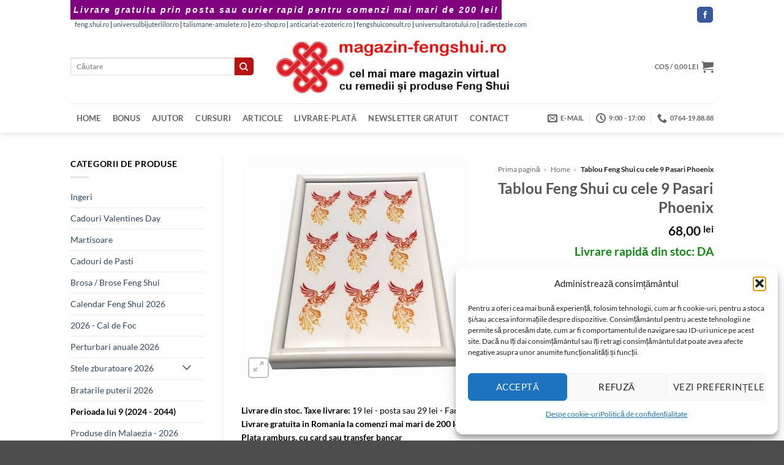

--- FILE ---
content_type: text/html; charset=UTF-8
request_url: https://www.magazin-fengshui.ro/produs/tablou-feng-shui-cu-cele-9-pasari-phoenix/
body_size: 39220
content:
<!DOCTYPE html>
<html lang="ro-RO" class="loading-site no-js bg-fill">
<head><meta charset="UTF-8" /><script>if(navigator.userAgent.match(/MSIE|Internet Explorer/i)||navigator.userAgent.match(/Trident\/7\..*?rv:11/i)){var href=document.location.href;if(!href.match(/[?&]noclsop/)){if(href.indexOf("?")==-1){if(href.indexOf("#")==-1){document.location.href=href+"?noclsop=1"}else{document.location.href=href.replace("#","?noclsop=1#")}}else{if(href.indexOf("#")==-1){document.location.href=href+"&noclsop=1"}else{document.location.href=href.replace("#","&noclsop=1#")}}}}</script><script>(()=>{class RocketLazyLoadScripts{constructor(){this.v="2.0.4",this.userEvents=["keydown","keyup","mousedown","mouseup","mousemove","mouseover","mouseout","touchmove","touchstart","touchend","touchcancel","wheel","click","dblclick","input"],this.attributeEvents=["onblur","onclick","oncontextmenu","ondblclick","onfocus","onmousedown","onmouseenter","onmouseleave","onmousemove","onmouseout","onmouseover","onmouseup","onmousewheel","onscroll","onsubmit"]}async t(){this.i(),this.o(),/iP(ad|hone)/.test(navigator.userAgent)&&this.h(),this.u(),this.l(this),this.m(),this.k(this),this.p(this),this._(),await Promise.all([this.R(),this.L()]),this.lastBreath=Date.now(),this.S(this),this.P(),this.D(),this.O(),this.M(),await this.C(this.delayedScripts.normal),await this.C(this.delayedScripts.defer),await this.C(this.delayedScripts.async),await this.T(),await this.F(),await this.j(),await this.A(),window.dispatchEvent(new Event("rocket-allScriptsLoaded")),this.everythingLoaded=!0,this.lastTouchEnd&&await new Promise(t=>setTimeout(t,500-Date.now()+this.lastTouchEnd)),this.I(),this.H(),this.U(),this.W()}i(){this.CSPIssue=sessionStorage.getItem("rocketCSPIssue"),document.addEventListener("securitypolicyviolation",t=>{this.CSPIssue||"script-src-elem"!==t.violatedDirective||"data"!==t.blockedURI||(this.CSPIssue=!0,sessionStorage.setItem("rocketCSPIssue",!0))},{isRocket:!0})}o(){window.addEventListener("pageshow",t=>{this.persisted=t.persisted,this.realWindowLoadedFired=!0},{isRocket:!0}),window.addEventListener("pagehide",()=>{this.onFirstUserAction=null},{isRocket:!0})}h(){let t;function e(e){t=e}window.addEventListener("touchstart",e,{isRocket:!0}),window.addEventListener("touchend",function i(o){o.changedTouches[0]&&t.changedTouches[0]&&Math.abs(o.changedTouches[0].pageX-t.changedTouches[0].pageX)<10&&Math.abs(o.changedTouches[0].pageY-t.changedTouches[0].pageY)<10&&o.timeStamp-t.timeStamp<200&&(window.removeEventListener("touchstart",e,{isRocket:!0}),window.removeEventListener("touchend",i,{isRocket:!0}),"INPUT"===o.target.tagName&&"text"===o.target.type||(o.target.dispatchEvent(new TouchEvent("touchend",{target:o.target,bubbles:!0})),o.target.dispatchEvent(new MouseEvent("mouseover",{target:o.target,bubbles:!0})),o.target.dispatchEvent(new PointerEvent("click",{target:o.target,bubbles:!0,cancelable:!0,detail:1,clientX:o.changedTouches[0].clientX,clientY:o.changedTouches[0].clientY})),event.preventDefault()))},{isRocket:!0})}q(t){this.userActionTriggered||("mousemove"!==t.type||this.firstMousemoveIgnored?"keyup"===t.type||"mouseover"===t.type||"mouseout"===t.type||(this.userActionTriggered=!0,this.onFirstUserAction&&this.onFirstUserAction()):this.firstMousemoveIgnored=!0),"click"===t.type&&t.preventDefault(),t.stopPropagation(),t.stopImmediatePropagation(),"touchstart"===this.lastEvent&&"touchend"===t.type&&(this.lastTouchEnd=Date.now()),"click"===t.type&&(this.lastTouchEnd=0),this.lastEvent=t.type,t.composedPath&&t.composedPath()[0].getRootNode()instanceof ShadowRoot&&(t.rocketTarget=t.composedPath()[0]),this.savedUserEvents.push(t)}u(){this.savedUserEvents=[],this.userEventHandler=this.q.bind(this),this.userEvents.forEach(t=>window.addEventListener(t,this.userEventHandler,{passive:!1,isRocket:!0})),document.addEventListener("visibilitychange",this.userEventHandler,{isRocket:!0})}U(){this.userEvents.forEach(t=>window.removeEventListener(t,this.userEventHandler,{passive:!1,isRocket:!0})),document.removeEventListener("visibilitychange",this.userEventHandler,{isRocket:!0}),this.savedUserEvents.forEach(t=>{(t.rocketTarget||t.target).dispatchEvent(new window[t.constructor.name](t.type,t))})}m(){const t="return false",e=Array.from(this.attributeEvents,t=>"data-rocket-"+t),i="["+this.attributeEvents.join("],[")+"]",o="[data-rocket-"+this.attributeEvents.join("],[data-rocket-")+"]",s=(e,i,o)=>{o&&o!==t&&(e.setAttribute("data-rocket-"+i,o),e["rocket"+i]=new Function("event",o),e.setAttribute(i,t))};new MutationObserver(t=>{for(const n of t)"attributes"===n.type&&(n.attributeName.startsWith("data-rocket-")||this.everythingLoaded?n.attributeName.startsWith("data-rocket-")&&this.everythingLoaded&&this.N(n.target,n.attributeName.substring(12)):s(n.target,n.attributeName,n.target.getAttribute(n.attributeName))),"childList"===n.type&&n.addedNodes.forEach(t=>{if(t.nodeType===Node.ELEMENT_NODE)if(this.everythingLoaded)for(const i of[t,...t.querySelectorAll(o)])for(const t of i.getAttributeNames())e.includes(t)&&this.N(i,t.substring(12));else for(const e of[t,...t.querySelectorAll(i)])for(const t of e.getAttributeNames())this.attributeEvents.includes(t)&&s(e,t,e.getAttribute(t))})}).observe(document,{subtree:!0,childList:!0,attributeFilter:[...this.attributeEvents,...e]})}I(){this.attributeEvents.forEach(t=>{document.querySelectorAll("[data-rocket-"+t+"]").forEach(e=>{this.N(e,t)})})}N(t,e){const i=t.getAttribute("data-rocket-"+e);i&&(t.setAttribute(e,i),t.removeAttribute("data-rocket-"+e))}k(t){Object.defineProperty(HTMLElement.prototype,"onclick",{get(){return this.rocketonclick||null},set(e){this.rocketonclick=e,this.setAttribute(t.everythingLoaded?"onclick":"data-rocket-onclick","this.rocketonclick(event)")}})}S(t){function e(e,i){let o=e[i];e[i]=null,Object.defineProperty(e,i,{get:()=>o,set(s){t.everythingLoaded?o=s:e["rocket"+i]=o=s}})}e(document,"onreadystatechange"),e(window,"onload"),e(window,"onpageshow");try{Object.defineProperty(document,"readyState",{get:()=>t.rocketReadyState,set(e){t.rocketReadyState=e},configurable:!0}),document.readyState="loading"}catch(t){console.log("WPRocket DJE readyState conflict, bypassing")}}l(t){this.originalAddEventListener=EventTarget.prototype.addEventListener,this.originalRemoveEventListener=EventTarget.prototype.removeEventListener,this.savedEventListeners=[],EventTarget.prototype.addEventListener=function(e,i,o){o&&o.isRocket||!t.B(e,this)&&!t.userEvents.includes(e)||t.B(e,this)&&!t.userActionTriggered||e.startsWith("rocket-")||t.everythingLoaded?t.originalAddEventListener.call(this,e,i,o):(t.savedEventListeners.push({target:this,remove:!1,type:e,func:i,options:o}),"mouseenter"!==e&&"mouseleave"!==e||t.originalAddEventListener.call(this,e,t.savedUserEvents.push,o))},EventTarget.prototype.removeEventListener=function(e,i,o){o&&o.isRocket||!t.B(e,this)&&!t.userEvents.includes(e)||t.B(e,this)&&!t.userActionTriggered||e.startsWith("rocket-")||t.everythingLoaded?t.originalRemoveEventListener.call(this,e,i,o):t.savedEventListeners.push({target:this,remove:!0,type:e,func:i,options:o})}}J(t,e){this.savedEventListeners=this.savedEventListeners.filter(i=>{let o=i.type,s=i.target||window;return e!==o||t!==s||(this.B(o,s)&&(i.type="rocket-"+o),this.$(i),!1)})}H(){EventTarget.prototype.addEventListener=this.originalAddEventListener,EventTarget.prototype.removeEventListener=this.originalRemoveEventListener,this.savedEventListeners.forEach(t=>this.$(t))}$(t){t.remove?this.originalRemoveEventListener.call(t.target,t.type,t.func,t.options):this.originalAddEventListener.call(t.target,t.type,t.func,t.options)}p(t){let e;function i(e){return t.everythingLoaded?e:e.split(" ").map(t=>"load"===t||t.startsWith("load.")?"rocket-jquery-load":t).join(" ")}function o(o){function s(e){const s=o.fn[e];o.fn[e]=o.fn.init.prototype[e]=function(){return this[0]===window&&t.userActionTriggered&&("string"==typeof arguments[0]||arguments[0]instanceof String?arguments[0]=i(arguments[0]):"object"==typeof arguments[0]&&Object.keys(arguments[0]).forEach(t=>{const e=arguments[0][t];delete arguments[0][t],arguments[0][i(t)]=e})),s.apply(this,arguments),this}}if(o&&o.fn&&!t.allJQueries.includes(o)){const e={DOMContentLoaded:[],"rocket-DOMContentLoaded":[]};for(const t in e)document.addEventListener(t,()=>{e[t].forEach(t=>t())},{isRocket:!0});o.fn.ready=o.fn.init.prototype.ready=function(i){function s(){parseInt(o.fn.jquery)>2?setTimeout(()=>i.bind(document)(o)):i.bind(document)(o)}return"function"==typeof i&&(t.realDomReadyFired?!t.userActionTriggered||t.fauxDomReadyFired?s():e["rocket-DOMContentLoaded"].push(s):e.DOMContentLoaded.push(s)),o([])},s("on"),s("one"),s("off"),t.allJQueries.push(o)}e=o}t.allJQueries=[],o(window.jQuery),Object.defineProperty(window,"jQuery",{get:()=>e,set(t){o(t)}})}P(){const t=new Map;document.write=document.writeln=function(e){const i=document.currentScript,o=document.createRange(),s=i.parentElement;let n=t.get(i);void 0===n&&(n=i.nextSibling,t.set(i,n));const c=document.createDocumentFragment();o.setStart(c,0),c.appendChild(o.createContextualFragment(e)),s.insertBefore(c,n)}}async R(){return new Promise(t=>{this.userActionTriggered?t():this.onFirstUserAction=t})}async L(){return new Promise(t=>{document.addEventListener("DOMContentLoaded",()=>{this.realDomReadyFired=!0,t()},{isRocket:!0})})}async j(){return this.realWindowLoadedFired?Promise.resolve():new Promise(t=>{window.addEventListener("load",t,{isRocket:!0})})}M(){this.pendingScripts=[];this.scriptsMutationObserver=new MutationObserver(t=>{for(const e of t)e.addedNodes.forEach(t=>{"SCRIPT"!==t.tagName||t.noModule||t.isWPRocket||this.pendingScripts.push({script:t,promise:new Promise(e=>{const i=()=>{const i=this.pendingScripts.findIndex(e=>e.script===t);i>=0&&this.pendingScripts.splice(i,1),e()};t.addEventListener("load",i,{isRocket:!0}),t.addEventListener("error",i,{isRocket:!0}),setTimeout(i,1e3)})})})}),this.scriptsMutationObserver.observe(document,{childList:!0,subtree:!0})}async F(){await this.X(),this.pendingScripts.length?(await this.pendingScripts[0].promise,await this.F()):this.scriptsMutationObserver.disconnect()}D(){this.delayedScripts={normal:[],async:[],defer:[]},document.querySelectorAll("script[type$=rocketlazyloadscript]").forEach(t=>{t.hasAttribute("data-rocket-src")?t.hasAttribute("async")&&!1!==t.async?this.delayedScripts.async.push(t):t.hasAttribute("defer")&&!1!==t.defer||"module"===t.getAttribute("data-rocket-type")?this.delayedScripts.defer.push(t):this.delayedScripts.normal.push(t):this.delayedScripts.normal.push(t)})}async _(){await this.L();let t=[];document.querySelectorAll("script[type$=rocketlazyloadscript][data-rocket-src]").forEach(e=>{let i=e.getAttribute("data-rocket-src");if(i&&!i.startsWith("data:")){i.startsWith("//")&&(i=location.protocol+i);try{const o=new URL(i).origin;o!==location.origin&&t.push({src:o,crossOrigin:e.crossOrigin||"module"===e.getAttribute("data-rocket-type")})}catch(t){}}}),t=[...new Map(t.map(t=>[JSON.stringify(t),t])).values()],this.Y(t,"preconnect")}async G(t){if(await this.K(),!0!==t.noModule||!("noModule"in HTMLScriptElement.prototype))return new Promise(e=>{let i;function o(){(i||t).setAttribute("data-rocket-status","executed"),e()}try{if(navigator.userAgent.includes("Firefox/")||""===navigator.vendor||this.CSPIssue)i=document.createElement("script"),[...t.attributes].forEach(t=>{let e=t.nodeName;"type"!==e&&("data-rocket-type"===e&&(e="type"),"data-rocket-src"===e&&(e="src"),i.setAttribute(e,t.nodeValue))}),t.text&&(i.text=t.text),t.nonce&&(i.nonce=t.nonce),i.hasAttribute("src")?(i.addEventListener("load",o,{isRocket:!0}),i.addEventListener("error",()=>{i.setAttribute("data-rocket-status","failed-network"),e()},{isRocket:!0}),setTimeout(()=>{i.isConnected||e()},1)):(i.text=t.text,o()),i.isWPRocket=!0,t.parentNode.replaceChild(i,t);else{const i=t.getAttribute("data-rocket-type"),s=t.getAttribute("data-rocket-src");i?(t.type=i,t.removeAttribute("data-rocket-type")):t.removeAttribute("type"),t.addEventListener("load",o,{isRocket:!0}),t.addEventListener("error",i=>{this.CSPIssue&&i.target.src.startsWith("data:")?(console.log("WPRocket: CSP fallback activated"),t.removeAttribute("src"),this.G(t).then(e)):(t.setAttribute("data-rocket-status","failed-network"),e())},{isRocket:!0}),s?(t.fetchPriority="high",t.removeAttribute("data-rocket-src"),t.src=s):t.src="data:text/javascript;base64,"+window.btoa(unescape(encodeURIComponent(t.text)))}}catch(i){t.setAttribute("data-rocket-status","failed-transform"),e()}});t.setAttribute("data-rocket-status","skipped")}async C(t){const e=t.shift();return e?(e.isConnected&&await this.G(e),this.C(t)):Promise.resolve()}O(){this.Y([...this.delayedScripts.normal,...this.delayedScripts.defer,...this.delayedScripts.async],"preload")}Y(t,e){this.trash=this.trash||[];let i=!0;var o=document.createDocumentFragment();t.forEach(t=>{const s=t.getAttribute&&t.getAttribute("data-rocket-src")||t.src;if(s&&!s.startsWith("data:")){const n=document.createElement("link");n.href=s,n.rel=e,"preconnect"!==e&&(n.as="script",n.fetchPriority=i?"high":"low"),t.getAttribute&&"module"===t.getAttribute("data-rocket-type")&&(n.crossOrigin=!0),t.crossOrigin&&(n.crossOrigin=t.crossOrigin),t.integrity&&(n.integrity=t.integrity),t.nonce&&(n.nonce=t.nonce),o.appendChild(n),this.trash.push(n),i=!1}}),document.head.appendChild(o)}W(){this.trash.forEach(t=>t.remove())}async T(){try{document.readyState="interactive"}catch(t){}this.fauxDomReadyFired=!0;try{await this.K(),this.J(document,"readystatechange"),document.dispatchEvent(new Event("rocket-readystatechange")),await this.K(),document.rocketonreadystatechange&&document.rocketonreadystatechange(),await this.K(),this.J(document,"DOMContentLoaded"),document.dispatchEvent(new Event("rocket-DOMContentLoaded")),await this.K(),this.J(window,"DOMContentLoaded"),window.dispatchEvent(new Event("rocket-DOMContentLoaded"))}catch(t){console.error(t)}}async A(){try{document.readyState="complete"}catch(t){}try{await this.K(),this.J(document,"readystatechange"),document.dispatchEvent(new Event("rocket-readystatechange")),await this.K(),document.rocketonreadystatechange&&document.rocketonreadystatechange(),await this.K(),this.J(window,"load"),window.dispatchEvent(new Event("rocket-load")),await this.K(),window.rocketonload&&window.rocketonload(),await this.K(),this.allJQueries.forEach(t=>t(window).trigger("rocket-jquery-load")),await this.K(),this.J(window,"pageshow");const t=new Event("rocket-pageshow");t.persisted=this.persisted,window.dispatchEvent(t),await this.K(),window.rocketonpageshow&&window.rocketonpageshow({persisted:this.persisted})}catch(t){console.error(t)}}async K(){Date.now()-this.lastBreath>45&&(await this.X(),this.lastBreath=Date.now())}async X(){return document.hidden?new Promise(t=>setTimeout(t)):new Promise(t=>requestAnimationFrame(t))}B(t,e){return e===document&&"readystatechange"===t||(e===document&&"DOMContentLoaded"===t||(e===window&&"DOMContentLoaded"===t||(e===window&&"load"===t||e===window&&"pageshow"===t)))}static run(){(new RocketLazyLoadScripts).t()}}RocketLazyLoadScripts.run()})();</script>
	
	<link rel="profile" href="http://gmpg.org/xfn/11" />
	<link rel="pingback" href="" />

	<script type="rocketlazyloadscript">(function(html){html.className = html.className.replace(/\bno-js\b/,'js')})(document.documentElement);</script>
<meta name='robots' content='index, follow, max-image-preview:large, max-snippet:-1, max-video-preview:-1' />
<meta name="viewport" content="width=device-width, initial-scale=1" />
	<title>Tablou Feng Shui cu cele 9 Pasari Phoenix</title>
	<meta name="description" content="Tablou Feng Shui cu cele 9 Pasari Phoenix - un remediu deosebit pentru Perioada lui 9 (2024 - 2044). Se amplaseaza in birou sau in sufragerie, pentru a atrage norocul pe toate planurile, energia pozitiva, abndenta si prosperitatea. Phoenixul este animalul acestei perioade si, prin intermediul acestui remediu, invitati energia favorabila in spatiul dumneavoastra.    Dimensiune: aprox. 10 x 15 cm" />
	<link rel="canonical" href="https://www.magazin-fengshui.ro/produs/tablou-feng-shui-cu-cele-9-pasari-phoenix/" />


<link rel='prefetch' href='https://www.magazin-fengshui.ro/wp-content/themes/flatsome/assets/js/flatsome.js?ver=e2eddd6c228105dac048' />
<link rel='prefetch' href='https://www.magazin-fengshui.ro/wp-content/themes/flatsome/assets/js/chunk.slider.js?ver=3.20.4' />
<link rel='prefetch' href='https://www.magazin-fengshui.ro/wp-content/themes/flatsome/assets/js/chunk.popups.js?ver=3.20.4' />
<link rel='prefetch' href='https://www.magazin-fengshui.ro/wp-content/themes/flatsome/assets/js/chunk.tooltips.js?ver=3.20.4' />
<link rel='prefetch' href='https://www.magazin-fengshui.ro/wp-content/themes/flatsome/assets/js/woocommerce.js?ver=1c9be63d628ff7c3ff4c' />
<link rel="alternate" type="application/rss+xml" title="www.magazin-fengshui.ro - remedii, cadouri și produse Feng Shui cu livrare din stoc &raquo; Flux" href="https://www.magazin-fengshui.ro/feed/" />
<link rel="alternate" type="application/rss+xml" title="www.magazin-fengshui.ro - remedii, cadouri și produse Feng Shui cu livrare din stoc &raquo; Flux comentarii" href="https://www.magazin-fengshui.ro/comments/feed/" />
<link rel="alternate" type="application/rss+xml" title="Flux comentarii www.magazin-fengshui.ro - remedii, cadouri și produse Feng Shui cu livrare din stoc &raquo; Tablou Feng Shui cu cele 9 Pasari Phoenix" href="https://www.magazin-fengshui.ro/produs/tablou-feng-shui-cu-cele-9-pasari-phoenix/feed/" />

<!-- Feeduri produse WooCommerce (global) -->
<link rel="alternate" type="application/rss+xml" title="Feed Produse WooCommerce" href="https://www.magazin-fengshui.ro/?post_type=product&#038;feed=rss2" />
<link rel="alternate" type="application/atom+xml" title="Feed Produse WooCommerce (Atom)" href="https://www.magazin-fengshui.ro/?post_type=product&#038;feed=atom" />
<link rel="alternate" title="oEmbed (JSON)" type="application/json+oembed" href="https://www.magazin-fengshui.ro/wp-json/oembed/1.0/embed?url=https%3A%2F%2Fwww.magazin-fengshui.ro%2Fprodus%2Ftablou-feng-shui-cu-cele-9-pasari-phoenix%2F" />
<link rel="alternate" title="oEmbed (XML)" type="text/xml+oembed" href="https://www.magazin-fengshui.ro/wp-json/oembed/1.0/embed?url=https%3A%2F%2Fwww.magazin-fengshui.ro%2Fprodus%2Ftablou-feng-shui-cu-cele-9-pasari-phoenix%2F&#038;format=xml" />

<!-- FS OG/Twitter -->
<meta property="og:title" content="Tablou Feng Shui cu cele 9 Pasari Phoenix">
<meta property="og:description" content="Tablou Feng Shui cu cele 9 Pasari Phoenix &#8211; un remediu deosebit pentru Perioada lui 9 (2024 &#8211; 2044). Se amplaseaza in birou sau in sufragerie, pentru a atrage norocul pe toate planurile, energia pozitiva, abndenta si prosperitatea. Phoenixul este animalul acestei perioade si, prin intermediul acestui remediu, invitati energia favorabila in spatiul dumneavoastra. Dimensiune: [...]">
<meta property="og:url" content="https://www.magazin-fengshui.ro/produs/tablou-feng-shui-cu-cele-9-pasari-phoenix/">
<meta property="og:type" content="product">
<meta property="og:image" content="https://www.magazin-fengshui.ro/wp-content/uploads/rfs882923.jpg">
<meta name="twitter:card" content="summary_large_image">
<meta name="twitter:title" content="Tablou Feng Shui cu cele 9 Pasari Phoenix">
<meta name="twitter:description" content="Tablou Feng Shui cu cele 9 Pasari Phoenix &#8211; un remediu deosebit pentru Perioada lui 9 (2024 &#8211; 2044). Se amplaseaza in birou sau in sufragerie, pentru a atrage norocul pe toate planurile, energia pozitiva, abndenta si prosperitatea. Phoenixul este animalul acestei perioade si, prin intermediul acestui remediu, invitati energia favorabila in spatiul dumneavoastra. Dimensiune: [...]">
<meta name="twitter:image" content="https://www.magazin-fengshui.ro/wp-content/uploads/rfs882923.jpg">
<!-- /FS OG/Twitter -->
<style id='wp-img-auto-sizes-contain-inline-css' type='text/css'>
img:is([sizes=auto i],[sizes^="auto," i]){contain-intrinsic-size:3000px 1500px}
/*# sourceURL=wp-img-auto-sizes-contain-inline-css */
</style>
<link data-minify="1" rel='stylesheet' id='wpa-css-css' href='https://www.magazin-fengshui.ro/wp-content/cache/min/1/wp-content/plugins/honeypot/includes/css/wpa.css?ver=1769589554' type='text/css' media='all' />
<link rel='stylesheet' id='photoswipe-css' href='https://www.magazin-fengshui.ro/wp-content/cache/background-css/1/www.magazin-fengshui.ro/wp-content/plugins/woocommerce/assets/css/photoswipe/photoswipe.min.css?ver=10.4.3&wpr_t=1769615234' type='text/css' media='all' />
<link rel='stylesheet' id='photoswipe-default-skin-css' href='https://www.magazin-fengshui.ro/wp-content/cache/background-css/1/www.magazin-fengshui.ro/wp-content/plugins/woocommerce/assets/css/photoswipe/default-skin/default-skin.min.css?ver=10.4.3&wpr_t=1769615234' type='text/css' media='all' />
<style id='woocommerce-inline-inline-css' type='text/css'>
.woocommerce form .form-row .required { visibility: visible; }
/*# sourceURL=woocommerce-inline-inline-css */
</style>
<link rel='stylesheet' id='xml-for-google-merchant-center-css' href='https://www.magazin-fengshui.ro/wp-content/plugins/xml-for-google-merchant-center/public/css/xfgmc-public.css?ver=4.0.10' type='text/css' media='all' />
<link rel='stylesheet' id='cmplz-general-css' href='https://www.magazin-fengshui.ro/wp-content/plugins/complianz-gdpr/assets/css/cookieblocker.min.css?ver=1765947660' type='text/css' media='all' />
<link data-minify="1" rel='stylesheet' id='swpcss-css' href='https://www.magazin-fengshui.ro/wp-content/cache/min/1/wp-content/plugins/sendy-widget-pro/css/sendy.css?ver=1769589554' type='text/css' media='all' />
<link data-minify="1" rel='stylesheet' id='flatsome-main-css' href='https://www.magazin-fengshui.ro/wp-content/cache/background-css/1/www.magazin-fengshui.ro/wp-content/cache/min/1/wp-content/themes/flatsome/assets/css/flatsome.css?ver=1769589554&wpr_t=1769615234' type='text/css' media='all' />
<style id='flatsome-main-inline-css' type='text/css'>
@font-face {
				font-family: "fl-icons";
				font-display: block;
				src: url(https://www.magazin-fengshui.ro/wp-content/themes/flatsome/assets/css/icons/fl-icons.eot?v=3.20.4);
				src:
					url(https://www.magazin-fengshui.ro/wp-content/themes/flatsome/assets/css/icons/fl-icons.eot#iefix?v=3.20.4) format("embedded-opentype"),
					url(https://www.magazin-fengshui.ro/wp-content/themes/flatsome/assets/css/icons/fl-icons.woff2?v=3.20.4) format("woff2"),
					url(https://www.magazin-fengshui.ro/wp-content/themes/flatsome/assets/css/icons/fl-icons.ttf?v=3.20.4) format("truetype"),
					url(https://www.magazin-fengshui.ro/wp-content/themes/flatsome/assets/css/icons/fl-icons.woff?v=3.20.4) format("woff"),
					url(https://www.magazin-fengshui.ro/wp-content/themes/flatsome/assets/css/icons/fl-icons.svg?v=3.20.4#fl-icons) format("svg");
			}
/*# sourceURL=flatsome-main-inline-css */
</style>
<link data-minify="1" rel='stylesheet' id='flatsome-shop-css' href='https://www.magazin-fengshui.ro/wp-content/cache/min/1/wp-content/themes/flatsome/assets/css/flatsome-shop.css?ver=1769589554' type='text/css' media='all' />
<script type="text/javascript" src="https://www.magazin-fengshui.ro/wp-includes/js/jquery/jquery.min.js?ver=3.7.1" id="jquery-core-js"></script>
<script type="text/javascript" src="https://www.magazin-fengshui.ro/wp-content/plugins/woocommerce/assets/js/jquery-blockui/jquery.blockUI.min.js?ver=2.7.0-wc.10.4.3" id="wc-jquery-blockui-js" data-wp-strategy="defer"></script>
<script type="text/javascript" id="wc-add-to-cart-js-extra">
/* <![CDATA[ */
var wc_add_to_cart_params = {"ajax_url":"/wp-admin/admin-ajax.php","wc_ajax_url":"/?wc-ajax=%%endpoint%%","i18n_view_cart":"Vezi co\u0219ul","cart_url":"https://www.magazin-fengshui.ro/cart/","is_cart":"","cart_redirect_after_add":"no"};
//# sourceURL=wc-add-to-cart-js-extra
/* ]]> */
</script>
<script type="text/javascript" src="https://www.magazin-fengshui.ro/wp-content/plugins/woocommerce/assets/js/frontend/add-to-cart.min.js?ver=10.4.3" id="wc-add-to-cart-js" defer="defer" data-wp-strategy="defer"></script>
<script type="text/javascript" src="https://www.magazin-fengshui.ro/wp-content/plugins/woocommerce/assets/js/photoswipe/photoswipe.min.js?ver=4.1.1-wc.10.4.3" id="wc-photoswipe-js" defer="defer" data-wp-strategy="defer"></script>
<script type="text/javascript" src="https://www.magazin-fengshui.ro/wp-content/plugins/woocommerce/assets/js/photoswipe/photoswipe-ui-default.min.js?ver=4.1.1-wc.10.4.3" id="wc-photoswipe-ui-default-js" defer="defer" data-wp-strategy="defer"></script>
<script type="text/javascript" id="wc-single-product-js-extra">
/* <![CDATA[ */
var wc_single_product_params = {"i18n_required_rating_text":"Te rog selecteaz\u0103 o evaluare","i18n_rating_options":["Una din 5 stele","2 din 5 stele","3 din 5 stele","4 din 5 stele","5 din 5 stele"],"i18n_product_gallery_trigger_text":"Vezi galeria cu imagini pe ecran \u00eentreg","review_rating_required":"yes","flexslider":{"rtl":false,"animation":"slide","smoothHeight":true,"directionNav":false,"controlNav":"thumbnails","slideshow":false,"animationSpeed":500,"animationLoop":false,"allowOneSlide":false},"zoom_enabled":"","zoom_options":[],"photoswipe_enabled":"1","photoswipe_options":{"shareEl":false,"closeOnScroll":false,"history":false,"hideAnimationDuration":0,"showAnimationDuration":0},"flexslider_enabled":""};
//# sourceURL=wc-single-product-js-extra
/* ]]> */
</script>
<script type="text/javascript" src="https://www.magazin-fengshui.ro/wp-content/plugins/woocommerce/assets/js/frontend/single-product.min.js?ver=10.4.3" id="wc-single-product-js" defer="defer" data-wp-strategy="defer"></script>
<script type="text/javascript" src="https://www.magazin-fengshui.ro/wp-content/plugins/woocommerce/assets/js/js-cookie/js.cookie.min.js?ver=2.1.4-wc.10.4.3" id="wc-js-cookie-js" data-wp-strategy="defer"></script>
<script data-minify="1" type="text/javascript" src="https://www.magazin-fengshui.ro/wp-content/cache/min/1/wp-content/plugins/xml-for-google-merchant-center/public/js/xfgmc-public.js?ver=1769589554" id="xml-for-google-merchant-center-js"></script>
<script type="text/javascript" id="swpjs-js-extra">
/* <![CDATA[ */
var swp = {"ajaxurl":"https://www.magazin-fengshui.ro/wp-admin/admin-ajax.php"};
//# sourceURL=swpjs-js-extra
/* ]]> */
</script>
<script data-minify="1" type="text/javascript" src="https://www.magazin-fengshui.ro/wp-content/cache/min/1/wp-content/plugins/sendy-widget-pro/js/sendy.js?ver=1769589554" id="swpjs-js"></script>
<link rel="https://api.w.org/" href="https://www.magazin-fengshui.ro/wp-json/" /><link rel="alternate" title="JSON" type="application/json" href="https://www.magazin-fengshui.ro/wp-json/wp/v2/product/402538" /><link rel="EditURI" type="application/rsd+xml" title="RSD" href="https://www.magazin-fengshui.ro/xmlrpc.php?rsd" />
<link rel='shortlink' href='https://www.magazin-fengshui.ro/?p=402538' />
<style>

	.entry-meta .posted-on { display: none; } .entry-meta .byline { display: none; }

</style>
<style>

div.add-to-cart-button > a{ color: #ffffff }

p.woocommerce-mini-cart__buttons.buttons > a{ color: #ffffff }

.archive.search h4+div {
    display:none;
}
.rosu {
	color: #F00;
	font-size: 14pt;
}
.verde {
	color: #0f8811;
	font-size: 14pt;
}

</style>
<style>

	/* This is CSS, insert into Custom CSS or Additional CSS */
.kl-before-header {
    padding: 5px;
    background: purple;
    color: #fff;
    font-size: 14px;
    text-align: center;
    letter-spacing: 2px;
    font-family: "Verdana", sans-serif;
    font-weight: 900;
    font-style: italic;
}
</style>
<style>
        /* Chenar si colturile produselor Flatsome */
        .product-small .box {
            border: 1px solid #f73e0c !important;
            border-radius: 10px !important;
            padding: 5px;
            overflow: hidden;
            transition: box-shadow 0.3s ease-in-out;
        }

        /* Umbra discreta la hover */
        .product-small .box:hover {
            box-shadow: 0 0 10px rgba(0, 0, 0, 0.5);
        }

        /* Imaginea produsului cu colturi rotunjite sus */
        .product-small .box-image img {
            border-radius: 10px 10px 0 0;
            display: block;
            width: 100%;
            height: auto;
        }

        /* Butoanele WooCommerce si Flatsome rotunjite */
        .product-small .button,
        .woocommerce a.button,
        .woocommerce button.button,
        .woocommerce input.button,
        .woocommerce #respond input#submit {
            border-radius: 5px !important;
            transition: background-color 0.2s ease-in-out;
        }
    </style>
    <style>
    .progress-bar {
        background-color: #800080;
        animation: pulseGlow 2s infinite;
    }

    @keyframes pulseGlow {
        0% {
            background-color: #e6b3e6;
            box-shadow: 0 0 10px #e6b3e6;
        }
        50% {
            background-color: #800080;
            box-shadow: 0 0 20px #800080;
        }
        100% {
            background-color: #e6b3e6;
            box-shadow: 0 0 10px #e6b3e6;
        }
    }
    </style>
    			<style>.cmplz-hidden {
					display: none !important;
				}</style><style>.woocommerce-product-gallery{ opacity: 1 !important; }</style>	<noscript><style>.woocommerce-product-gallery{ opacity: 1 !important; }</style></noscript>
	
<!-- FS Breadcrumb -->
<script type="application/ld+json">{"@context":"https://schema.org","@type":"BreadcrumbList","itemListElement":[{"@type":"ListItem","position":1,"name":"Acasa","item":"https://www.magazin-fengshui.ro"},{"@type":"ListItem","position":2,"name":"Perioada lui 9 (2024 - 2044)","item":"https://www.magazin-fengshui.ro/categorie/perioada-lui-9-2024-2044/"},{"@type":"ListItem","position":3,"name":"Tablou Feng Shui cu cele 9 Pasari Phoenix","item":"https://www.magazin-fengshui.ro/produs/tablou-feng-shui-cu-cele-9-pasari-phoenix/"}]}</script>
<!-- /FS Breadcrumb -->

<!-- Preload LCP (featured) controlat -->
<link rel="preload" as="image" href="https://www.magazin-fengshui.ro/wp-content/uploads/rfs882923.jpg" type="image/jpeg" imagesrcset="https://www.magazin-fengshui.ro/wp-content/uploads/rfs882923.jpg 400w, https://www.magazin-fengshui.ro/wp-content/uploads/rfs882923-247x247.jpg 247w, https://www.magazin-fengshui.ro/wp-content/uploads/rfs882923-100x100.jpg 100w, https://www.magazin-fengshui.ro/wp-content/uploads/rfs882923-280x280.jpg 280w" imagesizes="(max-width: 400px) 100vw, 400px">
<link rel="icon" href="https://www.magazin-fengshui.ro/wp-content/uploads/cropped-icon-32x32.png" sizes="32x32" />
<link rel="icon" href="https://www.magazin-fengshui.ro/wp-content/uploads/cropped-icon-192x192.png" sizes="192x192" />
<link rel="apple-touch-icon" href="https://www.magazin-fengshui.ro/wp-content/uploads/cropped-icon-180x180.png" />
<meta name="msapplication-TileImage" content="https://www.magazin-fengshui.ro/wp-content/uploads/cropped-icon-270x270.png" />
    <style>
    @media (max-width: 782px){
      .single-product .header-wrapper,
      .single-product .header-main,
      .single-product .header-bottom {
        padding-top:6px!important; padding-bottom:6px!important; min-height:0!important;
      }
      .single-product .page-title,
      .single-product .shop-page-title {
        display:none!important;
      }
    }
    </style>
    <style id="custom-css" type="text/css">:root {--primary-color: #dd3333;--fs-color-primary: #dd3333;--fs-color-secondary: #b81313;--fs-color-success: #627D47;--fs-color-alert: #b20000;--fs-color-base: #000000;--fs-experimental-link-color: #334862;--fs-experimental-link-color-hover: #8224e3;}.tooltipster-base {--tooltip-color: #fff;--tooltip-bg-color: #000;}.off-canvas-right .mfp-content, .off-canvas-left .mfp-content {--drawer-width: 300px;}.off-canvas .mfp-content.off-canvas-cart {--drawer-width: 360px;}.header-main{height: 121px}#logo img{max-height: 121px}#logo{width:393px;}.header-bottom{min-height: 10px}.header-top{min-height: 30px}.transparent .header-main{height: 30px}.transparent #logo img{max-height: 30px}.has-transparent + .page-title:first-of-type,.has-transparent + #main > .page-title,.has-transparent + #main > div > .page-title,.has-transparent + #main .page-header-wrapper:first-of-type .page-title{padding-top: 110px;}.header.show-on-scroll,.stuck .header-main{height:70px!important}.stuck #logo img{max-height: 70px!important}.search-form{ width: 100%;}.header-bg-color {background-color: #ffffff}.header-bottom {background-color: #ffffff}.header-bottom-nav > li > a{line-height: 48px }@media (max-width: 549px) {.header-main{height: 70px}#logo img{max-height: 70px}}.nav-dropdown-has-arrow.nav-dropdown-has-border li.has-dropdown:before{border-bottom-color: #FFFFFF;}.nav .nav-dropdown{border-color: #FFFFFF }.nav-dropdown-has-arrow li.has-dropdown:after{border-bottom-color: #FFFFFF;}.nav .nav-dropdown{background-color: #FFFFFF}.header-top{background-color:#ffffff!important;}body{font-size: 88%;}@media screen and (max-width: 549px){body{font-size: 87%;}}body{font-family: Lato, sans-serif;}body {font-weight: 400;font-style: normal;}.nav > li > a {font-family: Lato, sans-serif;}.mobile-sidebar-levels-2 .nav > li > ul > li > a {font-family: Lato, sans-serif;}.nav > li > a,.mobile-sidebar-levels-2 .nav > li > ul > li > a {font-weight: 700;font-style: normal;}h1,h2,h3,h4,h5,h6,.heading-font, .off-canvas-center .nav-sidebar.nav-vertical > li > a{font-family: Lato, sans-serif;}h1,h2,h3,h4,h5,h6,.heading-font,.banner h1,.banner h2 {font-weight: 700;font-style: normal;}.alt-font{font-family: "Dancing Script", sans-serif;}.alt-font {font-weight: 400!important;font-style: normal!important;}.shop-page-title.featured-title .title-overlay{background-color: #f4c300;}.has-equal-box-heights .box-image {padding-top: 100%;}@media screen and (min-width: 550px){.products .box-vertical .box-image{min-width: 247px!important;width: 247px!important;}}button[name='update_cart'] { display: none; }.nav-vertical-fly-out > li + li {border-top-width: 1px; border-top-style: solid;}.label-new.menu-item > a:after{content:"Nou";}.label-hot.menu-item > a:after{content:"Hot";}.label-sale.menu-item > a:after{content:"Sale";}.label-popular.menu-item > a:after{content:"Popular";}</style><style id="kirki-inline-styles">/* latin-ext */
@font-face {
  font-family: 'Lato';
  font-style: normal;
  font-weight: 400;
  font-display: swap;
  src: url(https://www.magazin-fengshui.ro/wp-content/fonts/lato/S6uyw4BMUTPHjxAwXjeu.woff2) format('woff2');
  unicode-range: U+0100-02BA, U+02BD-02C5, U+02C7-02CC, U+02CE-02D7, U+02DD-02FF, U+0304, U+0308, U+0329, U+1D00-1DBF, U+1E00-1E9F, U+1EF2-1EFF, U+2020, U+20A0-20AB, U+20AD-20C0, U+2113, U+2C60-2C7F, U+A720-A7FF;
}
/* latin */
@font-face {
  font-family: 'Lato';
  font-style: normal;
  font-weight: 400;
  font-display: swap;
  src: url(https://www.magazin-fengshui.ro/wp-content/fonts/lato/S6uyw4BMUTPHjx4wXg.woff2) format('woff2');
  unicode-range: U+0000-00FF, U+0131, U+0152-0153, U+02BB-02BC, U+02C6, U+02DA, U+02DC, U+0304, U+0308, U+0329, U+2000-206F, U+20AC, U+2122, U+2191, U+2193, U+2212, U+2215, U+FEFF, U+FFFD;
}
/* latin-ext */
@font-face {
  font-family: 'Lato';
  font-style: normal;
  font-weight: 700;
  font-display: swap;
  src: url(https://www.magazin-fengshui.ro/wp-content/fonts/lato/S6u9w4BMUTPHh6UVSwaPGR_p.woff2) format('woff2');
  unicode-range: U+0100-02BA, U+02BD-02C5, U+02C7-02CC, U+02CE-02D7, U+02DD-02FF, U+0304, U+0308, U+0329, U+1D00-1DBF, U+1E00-1E9F, U+1EF2-1EFF, U+2020, U+20A0-20AB, U+20AD-20C0, U+2113, U+2C60-2C7F, U+A720-A7FF;
}
/* latin */
@font-face {
  font-family: 'Lato';
  font-style: normal;
  font-weight: 700;
  font-display: swap;
  src: url(https://www.magazin-fengshui.ro/wp-content/fonts/lato/S6u9w4BMUTPHh6UVSwiPGQ.woff2) format('woff2');
  unicode-range: U+0000-00FF, U+0131, U+0152-0153, U+02BB-02BC, U+02C6, U+02DA, U+02DC, U+0304, U+0308, U+0329, U+2000-206F, U+20AC, U+2122, U+2191, U+2193, U+2212, U+2215, U+FEFF, U+FFFD;
}/* vietnamese */
@font-face {
  font-family: 'Dancing Script';
  font-style: normal;
  font-weight: 400;
  font-display: swap;
  src: url(https://www.magazin-fengshui.ro/wp-content/fonts/dancing-script/If2cXTr6YS-zF4S-kcSWSVi_sxjsohD9F50Ruu7BMSo3Rep8ltA.woff2) format('woff2');
  unicode-range: U+0102-0103, U+0110-0111, U+0128-0129, U+0168-0169, U+01A0-01A1, U+01AF-01B0, U+0300-0301, U+0303-0304, U+0308-0309, U+0323, U+0329, U+1EA0-1EF9, U+20AB;
}
/* latin-ext */
@font-face {
  font-family: 'Dancing Script';
  font-style: normal;
  font-weight: 400;
  font-display: swap;
  src: url(https://www.magazin-fengshui.ro/wp-content/fonts/dancing-script/If2cXTr6YS-zF4S-kcSWSVi_sxjsohD9F50Ruu7BMSo3ROp8ltA.woff2) format('woff2');
  unicode-range: U+0100-02BA, U+02BD-02C5, U+02C7-02CC, U+02CE-02D7, U+02DD-02FF, U+0304, U+0308, U+0329, U+1D00-1DBF, U+1E00-1E9F, U+1EF2-1EFF, U+2020, U+20A0-20AB, U+20AD-20C0, U+2113, U+2C60-2C7F, U+A720-A7FF;
}
/* latin */
@font-face {
  font-family: 'Dancing Script';
  font-style: normal;
  font-weight: 400;
  font-display: swap;
  src: url(https://www.magazin-fengshui.ro/wp-content/fonts/dancing-script/If2cXTr6YS-zF4S-kcSWSVi_sxjsohD9F50Ruu7BMSo3Sup8.woff2) format('woff2');
  unicode-range: U+0000-00FF, U+0131, U+0152-0153, U+02BB-02BC, U+02C6, U+02DA, U+02DC, U+0304, U+0308, U+0329, U+2000-206F, U+20AC, U+2122, U+2191, U+2193, U+2212, U+2215, U+FEFF, U+FFFD;
}</style><noscript><style id="rocket-lazyload-nojs-css">.rll-youtube-player, [data-lazy-src]{display:none !important;}</style></noscript><link data-minify="1" rel='stylesheet' id='wc-blocks-style-css' href='https://www.magazin-fengshui.ro/wp-content/cache/min/1/wp-content/plugins/woocommerce/assets/client/blocks/wc-blocks.css?ver=1769589554' type='text/css' media='all' />
<style id='global-styles-inline-css' type='text/css'>
:root{--wp--preset--aspect-ratio--square: 1;--wp--preset--aspect-ratio--4-3: 4/3;--wp--preset--aspect-ratio--3-4: 3/4;--wp--preset--aspect-ratio--3-2: 3/2;--wp--preset--aspect-ratio--2-3: 2/3;--wp--preset--aspect-ratio--16-9: 16/9;--wp--preset--aspect-ratio--9-16: 9/16;--wp--preset--color--black: #000000;--wp--preset--color--cyan-bluish-gray: #abb8c3;--wp--preset--color--white: #ffffff;--wp--preset--color--pale-pink: #f78da7;--wp--preset--color--vivid-red: #cf2e2e;--wp--preset--color--luminous-vivid-orange: #ff6900;--wp--preset--color--luminous-vivid-amber: #fcb900;--wp--preset--color--light-green-cyan: #7bdcb5;--wp--preset--color--vivid-green-cyan: #00d084;--wp--preset--color--pale-cyan-blue: #8ed1fc;--wp--preset--color--vivid-cyan-blue: #0693e3;--wp--preset--color--vivid-purple: #9b51e0;--wp--preset--color--primary: #dd3333;--wp--preset--color--secondary: #b81313;--wp--preset--color--success: #627D47;--wp--preset--color--alert: #b20000;--wp--preset--gradient--vivid-cyan-blue-to-vivid-purple: linear-gradient(135deg,rgb(6,147,227) 0%,rgb(155,81,224) 100%);--wp--preset--gradient--light-green-cyan-to-vivid-green-cyan: linear-gradient(135deg,rgb(122,220,180) 0%,rgb(0,208,130) 100%);--wp--preset--gradient--luminous-vivid-amber-to-luminous-vivid-orange: linear-gradient(135deg,rgb(252,185,0) 0%,rgb(255,105,0) 100%);--wp--preset--gradient--luminous-vivid-orange-to-vivid-red: linear-gradient(135deg,rgb(255,105,0) 0%,rgb(207,46,46) 100%);--wp--preset--gradient--very-light-gray-to-cyan-bluish-gray: linear-gradient(135deg,rgb(238,238,238) 0%,rgb(169,184,195) 100%);--wp--preset--gradient--cool-to-warm-spectrum: linear-gradient(135deg,rgb(74,234,220) 0%,rgb(151,120,209) 20%,rgb(207,42,186) 40%,rgb(238,44,130) 60%,rgb(251,105,98) 80%,rgb(254,248,76) 100%);--wp--preset--gradient--blush-light-purple: linear-gradient(135deg,rgb(255,206,236) 0%,rgb(152,150,240) 100%);--wp--preset--gradient--blush-bordeaux: linear-gradient(135deg,rgb(254,205,165) 0%,rgb(254,45,45) 50%,rgb(107,0,62) 100%);--wp--preset--gradient--luminous-dusk: linear-gradient(135deg,rgb(255,203,112) 0%,rgb(199,81,192) 50%,rgb(65,88,208) 100%);--wp--preset--gradient--pale-ocean: linear-gradient(135deg,rgb(255,245,203) 0%,rgb(182,227,212) 50%,rgb(51,167,181) 100%);--wp--preset--gradient--electric-grass: linear-gradient(135deg,rgb(202,248,128) 0%,rgb(113,206,126) 100%);--wp--preset--gradient--midnight: linear-gradient(135deg,rgb(2,3,129) 0%,rgb(40,116,252) 100%);--wp--preset--font-size--small: 13px;--wp--preset--font-size--medium: 20px;--wp--preset--font-size--large: 36px;--wp--preset--font-size--x-large: 42px;--wp--preset--spacing--20: 0.44rem;--wp--preset--spacing--30: 0.67rem;--wp--preset--spacing--40: 1rem;--wp--preset--spacing--50: 1.5rem;--wp--preset--spacing--60: 2.25rem;--wp--preset--spacing--70: 3.38rem;--wp--preset--spacing--80: 5.06rem;--wp--preset--shadow--natural: 6px 6px 9px rgba(0, 0, 0, 0.2);--wp--preset--shadow--deep: 12px 12px 50px rgba(0, 0, 0, 0.4);--wp--preset--shadow--sharp: 6px 6px 0px rgba(0, 0, 0, 0.2);--wp--preset--shadow--outlined: 6px 6px 0px -3px rgb(255, 255, 255), 6px 6px rgb(0, 0, 0);--wp--preset--shadow--crisp: 6px 6px 0px rgb(0, 0, 0);}:where(body) { margin: 0; }.wp-site-blocks > .alignleft { float: left; margin-right: 2em; }.wp-site-blocks > .alignright { float: right; margin-left: 2em; }.wp-site-blocks > .aligncenter { justify-content: center; margin-left: auto; margin-right: auto; }:where(.is-layout-flex){gap: 0.5em;}:where(.is-layout-grid){gap: 0.5em;}.is-layout-flow > .alignleft{float: left;margin-inline-start: 0;margin-inline-end: 2em;}.is-layout-flow > .alignright{float: right;margin-inline-start: 2em;margin-inline-end: 0;}.is-layout-flow > .aligncenter{margin-left: auto !important;margin-right: auto !important;}.is-layout-constrained > .alignleft{float: left;margin-inline-start: 0;margin-inline-end: 2em;}.is-layout-constrained > .alignright{float: right;margin-inline-start: 2em;margin-inline-end: 0;}.is-layout-constrained > .aligncenter{margin-left: auto !important;margin-right: auto !important;}.is-layout-constrained > :where(:not(.alignleft):not(.alignright):not(.alignfull)){margin-left: auto !important;margin-right: auto !important;}body .is-layout-flex{display: flex;}.is-layout-flex{flex-wrap: wrap;align-items: center;}.is-layout-flex > :is(*, div){margin: 0;}body .is-layout-grid{display: grid;}.is-layout-grid > :is(*, div){margin: 0;}body{padding-top: 0px;padding-right: 0px;padding-bottom: 0px;padding-left: 0px;}a:where(:not(.wp-element-button)){text-decoration: none;}:root :where(.wp-element-button, .wp-block-button__link){background-color: #32373c;border-width: 0;color: #fff;font-family: inherit;font-size: inherit;font-style: inherit;font-weight: inherit;letter-spacing: inherit;line-height: inherit;padding-top: calc(0.667em + 2px);padding-right: calc(1.333em + 2px);padding-bottom: calc(0.667em + 2px);padding-left: calc(1.333em + 2px);text-decoration: none;text-transform: inherit;}.has-black-color{color: var(--wp--preset--color--black) !important;}.has-cyan-bluish-gray-color{color: var(--wp--preset--color--cyan-bluish-gray) !important;}.has-white-color{color: var(--wp--preset--color--white) !important;}.has-pale-pink-color{color: var(--wp--preset--color--pale-pink) !important;}.has-vivid-red-color{color: var(--wp--preset--color--vivid-red) !important;}.has-luminous-vivid-orange-color{color: var(--wp--preset--color--luminous-vivid-orange) !important;}.has-luminous-vivid-amber-color{color: var(--wp--preset--color--luminous-vivid-amber) !important;}.has-light-green-cyan-color{color: var(--wp--preset--color--light-green-cyan) !important;}.has-vivid-green-cyan-color{color: var(--wp--preset--color--vivid-green-cyan) !important;}.has-pale-cyan-blue-color{color: var(--wp--preset--color--pale-cyan-blue) !important;}.has-vivid-cyan-blue-color{color: var(--wp--preset--color--vivid-cyan-blue) !important;}.has-vivid-purple-color{color: var(--wp--preset--color--vivid-purple) !important;}.has-primary-color{color: var(--wp--preset--color--primary) !important;}.has-secondary-color{color: var(--wp--preset--color--secondary) !important;}.has-success-color{color: var(--wp--preset--color--success) !important;}.has-alert-color{color: var(--wp--preset--color--alert) !important;}.has-black-background-color{background-color: var(--wp--preset--color--black) !important;}.has-cyan-bluish-gray-background-color{background-color: var(--wp--preset--color--cyan-bluish-gray) !important;}.has-white-background-color{background-color: var(--wp--preset--color--white) !important;}.has-pale-pink-background-color{background-color: var(--wp--preset--color--pale-pink) !important;}.has-vivid-red-background-color{background-color: var(--wp--preset--color--vivid-red) !important;}.has-luminous-vivid-orange-background-color{background-color: var(--wp--preset--color--luminous-vivid-orange) !important;}.has-luminous-vivid-amber-background-color{background-color: var(--wp--preset--color--luminous-vivid-amber) !important;}.has-light-green-cyan-background-color{background-color: var(--wp--preset--color--light-green-cyan) !important;}.has-vivid-green-cyan-background-color{background-color: var(--wp--preset--color--vivid-green-cyan) !important;}.has-pale-cyan-blue-background-color{background-color: var(--wp--preset--color--pale-cyan-blue) !important;}.has-vivid-cyan-blue-background-color{background-color: var(--wp--preset--color--vivid-cyan-blue) !important;}.has-vivid-purple-background-color{background-color: var(--wp--preset--color--vivid-purple) !important;}.has-primary-background-color{background-color: var(--wp--preset--color--primary) !important;}.has-secondary-background-color{background-color: var(--wp--preset--color--secondary) !important;}.has-success-background-color{background-color: var(--wp--preset--color--success) !important;}.has-alert-background-color{background-color: var(--wp--preset--color--alert) !important;}.has-black-border-color{border-color: var(--wp--preset--color--black) !important;}.has-cyan-bluish-gray-border-color{border-color: var(--wp--preset--color--cyan-bluish-gray) !important;}.has-white-border-color{border-color: var(--wp--preset--color--white) !important;}.has-pale-pink-border-color{border-color: var(--wp--preset--color--pale-pink) !important;}.has-vivid-red-border-color{border-color: var(--wp--preset--color--vivid-red) !important;}.has-luminous-vivid-orange-border-color{border-color: var(--wp--preset--color--luminous-vivid-orange) !important;}.has-luminous-vivid-amber-border-color{border-color: var(--wp--preset--color--luminous-vivid-amber) !important;}.has-light-green-cyan-border-color{border-color: var(--wp--preset--color--light-green-cyan) !important;}.has-vivid-green-cyan-border-color{border-color: var(--wp--preset--color--vivid-green-cyan) !important;}.has-pale-cyan-blue-border-color{border-color: var(--wp--preset--color--pale-cyan-blue) !important;}.has-vivid-cyan-blue-border-color{border-color: var(--wp--preset--color--vivid-cyan-blue) !important;}.has-vivid-purple-border-color{border-color: var(--wp--preset--color--vivid-purple) !important;}.has-primary-border-color{border-color: var(--wp--preset--color--primary) !important;}.has-secondary-border-color{border-color: var(--wp--preset--color--secondary) !important;}.has-success-border-color{border-color: var(--wp--preset--color--success) !important;}.has-alert-border-color{border-color: var(--wp--preset--color--alert) !important;}.has-vivid-cyan-blue-to-vivid-purple-gradient-background{background: var(--wp--preset--gradient--vivid-cyan-blue-to-vivid-purple) !important;}.has-light-green-cyan-to-vivid-green-cyan-gradient-background{background: var(--wp--preset--gradient--light-green-cyan-to-vivid-green-cyan) !important;}.has-luminous-vivid-amber-to-luminous-vivid-orange-gradient-background{background: var(--wp--preset--gradient--luminous-vivid-amber-to-luminous-vivid-orange) !important;}.has-luminous-vivid-orange-to-vivid-red-gradient-background{background: var(--wp--preset--gradient--luminous-vivid-orange-to-vivid-red) !important;}.has-very-light-gray-to-cyan-bluish-gray-gradient-background{background: var(--wp--preset--gradient--very-light-gray-to-cyan-bluish-gray) !important;}.has-cool-to-warm-spectrum-gradient-background{background: var(--wp--preset--gradient--cool-to-warm-spectrum) !important;}.has-blush-light-purple-gradient-background{background: var(--wp--preset--gradient--blush-light-purple) !important;}.has-blush-bordeaux-gradient-background{background: var(--wp--preset--gradient--blush-bordeaux) !important;}.has-luminous-dusk-gradient-background{background: var(--wp--preset--gradient--luminous-dusk) !important;}.has-pale-ocean-gradient-background{background: var(--wp--preset--gradient--pale-ocean) !important;}.has-electric-grass-gradient-background{background: var(--wp--preset--gradient--electric-grass) !important;}.has-midnight-gradient-background{background: var(--wp--preset--gradient--midnight) !important;}.has-small-font-size{font-size: var(--wp--preset--font-size--small) !important;}.has-medium-font-size{font-size: var(--wp--preset--font-size--medium) !important;}.has-large-font-size{font-size: var(--wp--preset--font-size--large) !important;}.has-x-large-font-size{font-size: var(--wp--preset--font-size--x-large) !important;}
/*# sourceURL=global-styles-inline-css */
</style>
<style id="wpr-lazyload-bg-container"></style><style id="wpr-lazyload-bg-exclusion"></style>
<noscript>
<style id="wpr-lazyload-bg-nostyle">button.pswp__button{--wpr-bg-d879beca-2a1e-4f55-969e-634583207b1a: url('https://www.magazin-fengshui.ro/wp-content/plugins/woocommerce/assets/css/photoswipe/default-skin/default-skin.png');}.pswp__button,.pswp__button--arrow--left:before,.pswp__button--arrow--right:before{--wpr-bg-0b98fcfc-141d-43de-a81e-04c97889d279: url('https://www.magazin-fengshui.ro/wp-content/plugins/woocommerce/assets/css/photoswipe/default-skin/default-skin.png');}.pswp__preloader--active .pswp__preloader__icn{--wpr-bg-c66e4476-0f84-4162-8868-18feb8bc2866: url('https://www.magazin-fengshui.ro/wp-content/plugins/woocommerce/assets/css/photoswipe/default-skin/preloader.gif');}.pswp--svg .pswp__button,.pswp--svg .pswp__button--arrow--left:before,.pswp--svg .pswp__button--arrow--right:before{--wpr-bg-35bdbf58-5122-4ecf-999e-483e93999760: url('https://www.magazin-fengshui.ro/wp-content/plugins/woocommerce/assets/css/photoswipe/default-skin/default-skin.svg');}.fancy-underline:after{--wpr-bg-1bfcf40b-7f21-41e2-9e0c-cde4dcdd8776: url('https://www.magazin-fengshui.ro/wp-content/themes/flatsome/assets/img/underline.png');}.slider-style-shadow .flickity-slider>:before{--wpr-bg-ecc535f0-d191-4879-bf01-d91755ea0dc0: url('https://www.magazin-fengshui.ro/wp-content/themes/flatsome/assets/img/shadow@2x.png');}</style>
</noscript>
<script type="application/javascript">const rocket_pairs = [{"selector":"button.pswp__button","style":"button.pswp__button{--wpr-bg-d879beca-2a1e-4f55-969e-634583207b1a: url('https:\/\/www.magazin-fengshui.ro\/wp-content\/plugins\/woocommerce\/assets\/css\/photoswipe\/default-skin\/default-skin.png');}","hash":"d879beca-2a1e-4f55-969e-634583207b1a","url":"https:\/\/www.magazin-fengshui.ro\/wp-content\/plugins\/woocommerce\/assets\/css\/photoswipe\/default-skin\/default-skin.png"},{"selector":".pswp__button,.pswp__button--arrow--left,.pswp__button--arrow--right","style":".pswp__button,.pswp__button--arrow--left:before,.pswp__button--arrow--right:before{--wpr-bg-0b98fcfc-141d-43de-a81e-04c97889d279: url('https:\/\/www.magazin-fengshui.ro\/wp-content\/plugins\/woocommerce\/assets\/css\/photoswipe\/default-skin\/default-skin.png');}","hash":"0b98fcfc-141d-43de-a81e-04c97889d279","url":"https:\/\/www.magazin-fengshui.ro\/wp-content\/plugins\/woocommerce\/assets\/css\/photoswipe\/default-skin\/default-skin.png"},{"selector":".pswp__preloader--active .pswp__preloader__icn","style":".pswp__preloader--active .pswp__preloader__icn{--wpr-bg-c66e4476-0f84-4162-8868-18feb8bc2866: url('https:\/\/www.magazin-fengshui.ro\/wp-content\/plugins\/woocommerce\/assets\/css\/photoswipe\/default-skin\/preloader.gif');}","hash":"c66e4476-0f84-4162-8868-18feb8bc2866","url":"https:\/\/www.magazin-fengshui.ro\/wp-content\/plugins\/woocommerce\/assets\/css\/photoswipe\/default-skin\/preloader.gif"},{"selector":".pswp--svg .pswp__button,.pswp--svg .pswp__button--arrow--left,.pswp--svg .pswp__button--arrow--right","style":".pswp--svg .pswp__button,.pswp--svg .pswp__button--arrow--left:before,.pswp--svg .pswp__button--arrow--right:before{--wpr-bg-35bdbf58-5122-4ecf-999e-483e93999760: url('https:\/\/www.magazin-fengshui.ro\/wp-content\/plugins\/woocommerce\/assets\/css\/photoswipe\/default-skin\/default-skin.svg');}","hash":"35bdbf58-5122-4ecf-999e-483e93999760","url":"https:\/\/www.magazin-fengshui.ro\/wp-content\/plugins\/woocommerce\/assets\/css\/photoswipe\/default-skin\/default-skin.svg"},{"selector":".fancy-underline","style":".fancy-underline:after{--wpr-bg-1bfcf40b-7f21-41e2-9e0c-cde4dcdd8776: url('https:\/\/www.magazin-fengshui.ro\/wp-content\/themes\/flatsome\/assets\/img\/underline.png');}","hash":"1bfcf40b-7f21-41e2-9e0c-cde4dcdd8776","url":"https:\/\/www.magazin-fengshui.ro\/wp-content\/themes\/flatsome\/assets\/img\/underline.png"},{"selector":".slider-style-shadow .flickity-slider>*","style":".slider-style-shadow .flickity-slider>:before{--wpr-bg-ecc535f0-d191-4879-bf01-d91755ea0dc0: url('https:\/\/www.magazin-fengshui.ro\/wp-content\/themes\/flatsome\/assets\/img\/shadow@2x.png');}","hash":"ecc535f0-d191-4879-bf01-d91755ea0dc0","url":"https:\/\/www.magazin-fengshui.ro\/wp-content\/themes\/flatsome\/assets\/img\/shadow@2x.png"}]; const rocket_excluded_pairs = [];</script><meta name="generator" content="AccelerateWP 3.20.0.3-1.1-32" data-wpr-features="wpr_lazyload_css_bg_img wpr_delay_js wpr_minify_js wpr_lazyload_images wpr_minify_css wpr_desktop" /></head>

<body data-cmplz=1 class="wp-singular product-template-default single single-product postid-402538 wp-theme-flatsome wp-child-theme-flatsome-child theme-flatsome woocommerce woocommerce-page woocommerce-no-js full-width header-shadow bg-fill box-shadow lightbox nav-dropdown-has-arrow nav-dropdown-has-shadow nav-dropdown-has-border">


<a class="skip-link screen-reader-text" href="#main">Skip to content</a>

<div data-rocket-location-hash="99bb46786fd5bd31bcd7bdc067ad247a" id="wrapper">

	
	<header data-rocket-location-hash="8cd2ef760cf5956582d03e973259bc0e" id="header" class="header has-sticky sticky-jump">
		<div data-rocket-location-hash="d53b06ca13945ed03e70ba4a94347bcf" class="header-wrapper">
			<div id="top-bar" class="header-top hide-for-sticky">
    <div class="flex-row container">
      <div class="flex-col hide-for-medium flex-left">
          <ul class="nav nav-left medium-nav-center nav-small  nav-divided">
              <li class="html custom html_topbar_left"><div class="kl-before-header">
	Livrare gratuita prin posta sau curier rapid pentru comenzi mai mari de 200 lei!
</div></li><li class="html custom html_topbar_right"><div align="center"><a class="topsmall" href="https://www.feng.shui.ro" target="_blank" rel="noopener">feng.shui.ro</a> | <a class="topsmall" href="https://www.universulbijuteriilor.ro" target="_blank" rel="noopener">universulbijuteriilor.ro</a> | <a class="topsmall" href="https://www.talismane-amulete.ro" target="_blank" rel="noopener">talismane-amulete.ro</a> | <a class="topsmall" href="https://www.ezo-shop.ro" target="_blank" rel="noopener">ezo-shop.ro</a> | <a class="topsmall" href="https://www.anticariat-ezoteric.ro" target="_blank" rel="noopener">anticariat-ezoteric.ro</a> | <a class="topsmall" href="https://www.fengshuiconsult.ro" target="_blank" rel="noopener">fengshuiconsult.ro</a> | <a class="topsmall" href="https://www.universultarotului.ro" target="_blank" rel="noopener">universultarotului.ro</a> | <a class="topsmall" href="https://www.radiestezie.com" target="_blank" rel="noopener">radiestezie.com</a></div></li>          </ul>
      </div>

      <div class="flex-col hide-for-medium flex-center">
          <ul class="nav nav-center nav-small  nav-divided">
                        </ul>
      </div>

      <div class="flex-col hide-for-medium flex-right">
         <ul class="nav top-bar-nav nav-right nav-small  nav-divided">
              <li class="html header-social-icons ml-0">
	<div class="social-icons follow-icons" ><a href="https://www.facebook.com/Aladdin-Magazin-de-cadouri-Feng-Shui-Tarot-si-cristale-1633524293598589" target="_blank" data-label="Facebook" class="icon primary button round tooltip facebook" title="Follow on Facebook" aria-label="Follow on Facebook" rel="noopener nofollow"><i class="icon-facebook" aria-hidden="true"></i></a></div></li>
          </ul>
      </div>

            <div class="flex-col show-for-medium flex-grow">
          <ul class="nav nav-center nav-small mobile-nav  nav-divided">
              <li class="html custom html_topbar_left"><div class="kl-before-header">
	Livrare gratuita prin posta sau curier rapid pentru comenzi mai mari de 200 lei!
</div></li>          </ul>
      </div>
      
    </div>
</div>
<div id="masthead" class="header-main show-logo-center">
      <div class="header-inner flex-row container logo-center medium-logo-center" role="navigation">

          <!-- Logo -->
          <div id="logo" class="flex-col logo">
            
<!-- Header logo -->
<a href="https://www.magazin-fengshui.ro/" title="www.magazin-fengshui.ro &#8211; remedii, cadouri și produse Feng Shui cu livrare din stoc - Magazin virtual cu mii de produse si cadouri Feng Shui, decoratiuni si produse pentru design" rel="home">
		<img width="500" height="136" src="data:image/svg+xml,%3Csvg%20xmlns='http://www.w3.org/2000/svg'%20viewBox='0%200%20500%20136'%3E%3C/svg%3E" class="header_logo header-logo" alt="www.magazin-fengshui.ro &#8211; remedii, cadouri și produse Feng Shui cu livrare din stoc" data-lazy-src="https://www.magazin-fengshui.ro/wp-content/uploads/logo2.jpg"/><noscript><img width="500" height="136" src="https://www.magazin-fengshui.ro/wp-content/uploads/logo2.jpg" class="header_logo header-logo" alt="www.magazin-fengshui.ro &#8211; remedii, cadouri și produse Feng Shui cu livrare din stoc"/></noscript><img  width="500" height="136" src="data:image/svg+xml,%3Csvg%20xmlns='http://www.w3.org/2000/svg'%20viewBox='0%200%20500%20136'%3E%3C/svg%3E" class="header-logo-dark" alt="www.magazin-fengshui.ro &#8211; remedii, cadouri și produse Feng Shui cu livrare din stoc" data-lazy-src="https://www.magazin-fengshui.ro/wp-content/uploads/logo2.jpg"/><noscript><img  width="500" height="136" src="https://www.magazin-fengshui.ro/wp-content/uploads/logo2.jpg" class="header-logo-dark" alt="www.magazin-fengshui.ro &#8211; remedii, cadouri și produse Feng Shui cu livrare din stoc"/></noscript></a>
          </div>

          <!-- Mobile Left Elements -->
          <div class="flex-col show-for-medium flex-left">
            <ul class="mobile-nav nav nav-left ">
              <li class="nav-icon has-icon">
			<a href="#" class="is-small" data-open="#main-menu" data-pos="left" data-bg="main-menu-overlay" role="button" aria-label="Menu" aria-controls="main-menu" aria-expanded="false" aria-haspopup="dialog" data-flatsome-role-button>
			<i class="icon-menu" aria-hidden="true"></i>			<span class="menu-title uppercase hide-for-small">Menu</span>		</a>
	</li>
            </ul>
          </div>

          <!-- Left Elements -->
          <div class="flex-col hide-for-medium flex-left
            ">
            <ul class="header-nav header-nav-main nav nav-left  nav-uppercase" >
              <li class="header-search-form search-form html relative has-icon">
	<div class="header-search-form-wrapper">
		<div class="searchform-wrapper ux-search-box relative is-normal"><form role="search" method="get" class="searchform" action="https://www.magazin-fengshui.ro/">
	<div class="flex-row relative">
					<div class="flex-col search-form-categories">
							</div>
						<div class="flex-col flex-grow">
			<label class="screen-reader-text" for="woocommerce-product-search-field-0">Caută după:</label>
			<input type="search" id="woocommerce-product-search-field-0" class="search-field mb-0" placeholder="Căutare" value="" name="s" />
			<input type="hidden" name="post_type" value="product" />
					</div>
		<div class="flex-col">
			<button type="submit" value="Caută" class="ux-search-submit submit-button secondary button  icon mb-0" aria-label="Submit">
				<i class="icon-search" aria-hidden="true"></i>			</button>
		</div>
	</div>
	<div class="live-search-results text-left z-top"></div>
</form>
</div>	</div>
</li>
            </ul>
          </div>

          <!-- Right Elements -->
          <div class="flex-col hide-for-medium flex-right">
            <ul class="header-nav header-nav-main nav nav-right  nav-uppercase">
              <li class="cart-item has-icon has-dropdown">

<a href="https://www.magazin-fengshui.ro/cart/" class="header-cart-link nav-top-link is-small" title="Coș" aria-label="Vezi coșul" aria-expanded="false" aria-haspopup="true" role="button" data-flatsome-role-button>

<span class="header-cart-title">
   Coș   /      <span class="cart-price"><span class="woocommerce-Price-amount amount"><bdi>0,00&nbsp;<span class="woocommerce-Price-currencySymbol">lei</span></bdi></span></span>
  </span>

    <i class="icon-shopping-cart" aria-hidden="true" data-icon-label="0"></i>  </a>

 <ul class="nav-dropdown nav-dropdown-simple">
    <li class="html widget_shopping_cart">
      <div class="widget_shopping_cart_content">
        

	<div class="ux-mini-cart-empty flex flex-row-col text-center pt pb">
				<div class="ux-mini-cart-empty-icon">
			<svg aria-hidden="true" xmlns="http://www.w3.org/2000/svg" viewBox="0 0 17 19" style="opacity:.1;height:80px;">
				<path d="M8.5 0C6.7 0 5.3 1.2 5.3 2.7v2H2.1c-.3 0-.6.3-.7.7L0 18.2c0 .4.2.8.6.8h15.7c.4 0 .7-.3.7-.7v-.1L15.6 5.4c0-.3-.3-.6-.7-.6h-3.2v-2c0-1.6-1.4-2.8-3.2-2.8zM6.7 2.7c0-.8.8-1.4 1.8-1.4s1.8.6 1.8 1.4v2H6.7v-2zm7.5 3.4 1.3 11.5h-14L2.8 6.1h2.5v1.4c0 .4.3.7.7.7.4 0 .7-.3.7-.7V6.1h3.5v1.4c0 .4.3.7.7.7s.7-.3.7-.7V6.1h2.6z" fill-rule="evenodd" clip-rule="evenodd" fill="currentColor"></path>
			</svg>
		</div>
				<p class="woocommerce-mini-cart__empty-message empty">Nu ai niciun produs în coș.</p>
					<p class="return-to-shop">
				<a class="button primary wc-backward" href="https://www.magazin-fengshui.ro/">
					Înapoi la magazin				</a>
			</p>
				</div>


      </div>
    </li>
     </ul>

</li>
            </ul>
          </div>

          <!-- Mobile Right Elements -->
          <div class="flex-col show-for-medium flex-right">
            <ul class="mobile-nav nav nav-right ">
              <li class="cart-item has-icon">


		<a href="https://www.magazin-fengshui.ro/cart/" class="header-cart-link nav-top-link is-small off-canvas-toggle" title="Coș" aria-label="Vezi coșul" aria-expanded="false" aria-haspopup="dialog" role="button" data-open="#cart-popup" data-class="off-canvas-cart" data-pos="right" aria-controls="cart-popup" data-flatsome-role-button>

  	<i class="icon-shopping-cart" aria-hidden="true" data-icon-label="0"></i>  </a>


  <!-- Cart Sidebar Popup -->
  <div id="cart-popup" class="mfp-hide">
  <div class="cart-popup-inner inner-padding cart-popup-inner--sticky">
      <div class="cart-popup-title text-center">
          <span class="heading-font uppercase">Coș</span>
          <div class="is-divider"></div>
      </div>
	  <div class="widget_shopping_cart">
		  <div class="widget_shopping_cart_content">
			  

	<div class="ux-mini-cart-empty flex flex-row-col text-center pt pb">
				<div class="ux-mini-cart-empty-icon">
			<svg aria-hidden="true" xmlns="http://www.w3.org/2000/svg" viewBox="0 0 17 19" style="opacity:.1;height:80px;">
				<path d="M8.5 0C6.7 0 5.3 1.2 5.3 2.7v2H2.1c-.3 0-.6.3-.7.7L0 18.2c0 .4.2.8.6.8h15.7c.4 0 .7-.3.7-.7v-.1L15.6 5.4c0-.3-.3-.6-.7-.6h-3.2v-2c0-1.6-1.4-2.8-3.2-2.8zM6.7 2.7c0-.8.8-1.4 1.8-1.4s1.8.6 1.8 1.4v2H6.7v-2zm7.5 3.4 1.3 11.5h-14L2.8 6.1h2.5v1.4c0 .4.3.7.7.7.4 0 .7-.3.7-.7V6.1h3.5v1.4c0 .4.3.7.7.7s.7-.3.7-.7V6.1h2.6z" fill-rule="evenodd" clip-rule="evenodd" fill="currentColor"></path>
			</svg>
		</div>
				<p class="woocommerce-mini-cart__empty-message empty">Nu ai niciun produs în coș.</p>
					<p class="return-to-shop">
				<a class="button primary wc-backward" href="https://www.magazin-fengshui.ro/">
					Înapoi la magazin				</a>
			</p>
				</div>


		  </div>
	  </div>
               </div>
  </div>

</li>
            </ul>
          </div>

      </div>

            <div class="container"><div class="top-divider full-width"></div></div>
      </div>
<div id="wide-nav" class="header-bottom wide-nav ">
    <div class="flex-row container">

                        <div class="flex-col hide-for-medium flex-left">
                <ul class="nav header-nav header-bottom-nav nav-left  nav-box nav-size-medium nav-uppercase">
                    <li id="menu-item-867" class="menu-item menu-item-type-post_type menu-item-object-page menu-item-home current_page_parent menu-item-867 menu-item-design-default"><a href="https://www.magazin-fengshui.ro/" class="nav-top-link">Home</a></li>
<li id="menu-item-1413" class="menu-item menu-item-type-post_type menu-item-object-page menu-item-1413 menu-item-design-default"><a href="https://www.magazin-fengshui.ro/bonus/" class="nav-top-link">Bonus</a></li>
<li id="menu-item-1423" class="menu-item menu-item-type-post_type menu-item-object-page menu-item-1423 menu-item-design-default"><a href="https://www.magazin-fengshui.ro/ajutor/" class="nav-top-link">Ajutor</a></li>
<li id="menu-item-1435" class="menu-item menu-item-type-post_type menu-item-object-page menu-item-1435 menu-item-design-default"><a href="https://www.magazin-fengshui.ro/cursuri/" class="nav-top-link">Cursuri</a></li>
<li id="menu-item-137722" class="menu-item menu-item-type-post_type menu-item-object-page menu-item-137722 menu-item-design-default"><a href="https://www.magazin-fengshui.ro/articole/" class="nav-top-link">Articole</a></li>
<li id="menu-item-324588" class="menu-item menu-item-type-post_type menu-item-object-page menu-item-324588 menu-item-design-default"><a href="https://www.magazin-fengshui.ro/livrare-si-plata/" class="nav-top-link">Livrare-plată</a></li>
<li id="menu-item-361480" class="menu-item menu-item-type-post_type menu-item-object-page menu-item-361480 menu-item-design-default"><a href="https://www.magazin-fengshui.ro/newsletter-gratuit/" class="nav-top-link">Newsletter gratuit</a></li>
<li id="menu-item-1427" class="menu-item menu-item-type-post_type menu-item-object-page menu-item-1427 menu-item-design-default"><a href="https://www.magazin-fengshui.ro/contact/" class="nav-top-link">Contact</a></li>
                </ul>
            </div>
            
            
                        <div class="flex-col hide-for-medium flex-right flex-grow">
              <ul class="nav header-nav header-bottom-nav nav-right  nav-box nav-size-medium nav-uppercase">
                   <li class="header-contact-wrapper">
		<ul id="header-contact" class="nav medium-nav-center nav-divided nav-uppercase header-contact">
		
						<li>
			  <a href="mailto:comenzi@magazin-fengshui.ro" class="tooltip" title="comenzi@magazin-fengshui.ro">
				  <i class="icon-envelop" aria-hidden="true" style="font-size:16px;"></i>			       <span>
			       	E-Mail			       </span>
			  </a>
			</li>
			
						<li>
			  <a href="#" onclick="event.preventDefault()" class="tooltip" title="9:00 - 17:00 ">
			  	   <i class="icon-clock" aria-hidden="true" style="font-size:16px;"></i>			        <span>9:00 - 17:00</span>
			  </a>
			 </li>
			
						<li>
			  <a href="tel:0764-19.88.88" class="tooltip" title="0764-19.88.88">
			     <i class="icon-phone" aria-hidden="true" style="font-size:16px;"></i>			      <span>0764-19.88.88</span>
			  </a>
			</li>
			
				</ul>
</li>
              </ul>
            </div>
            
                          <div class="flex-col show-for-medium flex-grow">
                  <ul class="nav header-bottom-nav nav-center mobile-nav  nav-box nav-size-medium nav-uppercase">
                      <li class="header-search-form search-form html relative has-icon">
	<div class="header-search-form-wrapper">
		<div class="searchform-wrapper ux-search-box relative is-normal"><form role="search" method="get" class="searchform" action="https://www.magazin-fengshui.ro/">
	<div class="flex-row relative">
					<div class="flex-col search-form-categories">
							</div>
						<div class="flex-col flex-grow">
			<label class="screen-reader-text" for="woocommerce-product-search-field-1">Caută după:</label>
			<input type="search" id="woocommerce-product-search-field-1" class="search-field mb-0" placeholder="Căutare" value="" name="s" />
			<input type="hidden" name="post_type" value="product" />
					</div>
		<div class="flex-col">
			<button type="submit" value="Caută" class="ux-search-submit submit-button secondary button  icon mb-0" aria-label="Submit">
				<i class="icon-search" aria-hidden="true"></i>			</button>
		</div>
	</div>
	<div class="live-search-results text-left z-top"></div>
</form>
</div>	</div>
</li>
                  </ul>
              </div>
            
    </div>
</div>

<div class="header-bg-container fill"><div class="header-bg-image fill"></div><div class="header-bg-color fill"></div></div>		</div>
	</header>

	
	<main data-rocket-location-hash="bd73b599510e3c4ba22a673838291c53" id="main" class="">

	<div data-rocket-location-hash="e5161675e831748cc921dd5b3d2532b2" class="shop-container">

		
			<div class="container">
	<div class="woocommerce-notices-wrapper"></div></div>
<div id="product-402538" class="product type-product post-402538 status-publish first instock product_cat-perioada-lui-9-2024-2044 has-post-thumbnail taxable shipping-taxable purchasable product-type-simple">
	<div class="product-main">
 <div class="row content-row row-divided row-large">

 	<div id="product-sidebar" class="col large-3 hide-for-medium shop-sidebar ">
		<aside id="woocommerce_product_categories-20" class="widget woocommerce widget_product_categories"><span class="widget-title shop-sidebar">Categorii de produse</span><div class="is-divider small"></div><ul class="product-categories"><li class="cat-item cat-item-2310"><a href="https://www.magazin-fengshui.ro/categorie/ingeri/">Ingeri</a></li>
<li class="cat-item cat-item-2260"><a href="https://www.magazin-fengshui.ro/categorie/cadouri-valentines-day/">Cadouri Valentines Day</a></li>
<li class="cat-item cat-item-2325"><a href="https://www.magazin-fengshui.ro/categorie/martisoare/">Martisoare</a></li>
<li class="cat-item cat-item-2327"><a href="https://www.magazin-fengshui.ro/categorie/cadouri-de-pasti/">Cadouri de Pasti</a></li>
<li class="cat-item cat-item-2277"><a href="https://www.magazin-fengshui.ro/categorie/brosa-brose-feng-shui/">Brosa / Brose Feng Shui</a></li>
<li class="cat-item cat-item-2438"><a href="https://www.magazin-fengshui.ro/categorie/calendar-feng-shui-2026/">Calendar Feng Shui 2026</a></li>
<li class="cat-item cat-item-2439"><a href="https://www.magazin-fengshui.ro/categorie/2026-cal-de-foc/">2026 - Cal de Foc</a></li>
<li class="cat-item cat-item-2436"><a href="https://www.magazin-fengshui.ro/categorie/perturbari-anuale-2026/">Perturbari anuale 2026</a></li>
<li class="cat-item cat-item-2437 cat-parent"><a href="https://www.magazin-fengshui.ro/categorie/stele-zburatoare-2026/">Stele zburatoare 2026</a><ul class='children'>
<li class="cat-item cat-item-2443"><a href="https://www.magazin-fengshui.ro/categorie/stele-zburatoare-2026/steaua-1-2443/">Steaua #1</a></li>
<li class="cat-item cat-item-2440"><a href="https://www.magazin-fengshui.ro/categorie/stele-zburatoare-2026/steaua-2-2440/">Steaua #2</a></li>
<li class="cat-item cat-item-2441"><a href="https://www.magazin-fengshui.ro/categorie/stele-zburatoare-2026/steaua-3-2441/">Steaua #3</a></li>
<li class="cat-item cat-item-2448"><a href="https://www.magazin-fengshui.ro/categorie/stele-zburatoare-2026/steaua-4-2448/">Steaua #4</a></li>
<li class="cat-item cat-item-2447"><a href="https://www.magazin-fengshui.ro/categorie/stele-zburatoare-2026/steaua-5-2447/">Steaua #5</a></li>
<li class="cat-item cat-item-2442"><a href="https://www.magazin-fengshui.ro/categorie/stele-zburatoare-2026/steaua-6-2442/">Steaua #6</a></li>
<li class="cat-item cat-item-2444"><a href="https://www.magazin-fengshui.ro/categorie/stele-zburatoare-2026/steaua-7-2444/">Steaua #7</a></li>
<li class="cat-item cat-item-2446"><a href="https://www.magazin-fengshui.ro/categorie/stele-zburatoare-2026/steaua-8-2446/">Steaua #8</a></li>
<li class="cat-item cat-item-2445"><a href="https://www.magazin-fengshui.ro/categorie/stele-zburatoare-2026/steaua-9-2445/">Steaua #9</a></li>
</ul>
</li>
<li class="cat-item cat-item-2431"><a href="https://www.magazin-fengshui.ro/categorie/bratarile-puterii-2026/">Bratarile puterii 2026</a></li>
<li class="cat-item cat-item-2398 current-cat"><a href="https://www.magazin-fengshui.ro/categorie/perioada-lui-9-2024-2044/">Perioada lui 9 (2024 - 2044)</a></li>
<li class="cat-item cat-item-2422"><a href="https://www.magazin-fengshui.ro/categorie/produse-din-malaezia-2026/">Produse din Malaezia - 2026</a></li>
<li class="cat-item cat-item-2200"><a href="https://www.magazin-fengshui.ro/categorie/fantani-de-apartament/">Fantani de apartament</a></li>
<li class="cat-item cat-item-2386"><a href="https://www.magazin-fengshui.ro/categorie/talisman-luxor-atlantida/">Talisman Luxor / Atlantida</a></li>
<li class="cat-item cat-item-2278"><a href="https://www.magazin-fengshui.ro/categorie/carti-feng-shui/">Carti Feng Shui</a></li>
<li class="cat-item cat-item-2335"><a href="https://www.magazin-fengshui.ro/categorie/tablouri-malaezia/">TABLOURI MALAEZIA</a></li>
<li class="cat-item cat-item-2253"><a href="https://www.magazin-fengshui.ro/categorie/cifra-8-din-argint-aur-placat/">Cifra 8 din argint/aur/placat</a></li>
<li class="cat-item cat-item-2233"><a href="https://www.magazin-fengshui.ro/categorie/magnet-card-feng-shui/">Magnet / card Feng Shui</a></li>
<li class="cat-item cat-item-2374"><a href="https://www.magazin-fengshui.ro/categorie/manuale-de-utilizare/">Manuale de utilizare</a></li>
<li class="cat-item cat-item-2360"><a href="https://www.magazin-fengshui.ro/categorie/rudraksha-si-cele-5-elemente/">Rudraksha si cele 5 elemente</a></li>
<li class="cat-item cat-item-2370"><a href="https://www.magazin-fengshui.ro/categorie/remedii-feng-shui-la-tv/">Remedii Feng Shui la TV</a></li>
<li class="cat-item cat-item-2347"><a href="https://www.magazin-fengshui.ro/categorie/pandantiv-colier-rudraksha/">Pandantiv / Colier Rudraksha</a></li>
<li class="cat-item cat-item-2348"><a href="https://www.magazin-fengshui.ro/categorie/rudraksha-cu-argint/">Rudraksha cu argint</a></li>
<li class="cat-item cat-item-2242"><a href="https://www.magazin-fengshui.ro/categorie/bratara-rudraksha/">Bratara Rudraksha</a></li>
<li class="cat-item cat-item-2355"><a href="https://www.magazin-fengshui.ro/categorie/rudraksha-pentru-femei/">Rudraksha pentru femei</a></li>
<li class="cat-item cat-item-2356"><a href="https://www.magazin-fengshui.ro/categorie/rudraksha-pentru-barbati/">Rudraksha pentru barbati</a></li>
<li class="cat-item cat-item-2357"><a href="https://www.magazin-fengshui.ro/categorie/rudraksha-pentru-copii/">Rudraksha pentru copii</a></li>
<li class="cat-item cat-item-2346"><a href="https://www.magazin-fengshui.ro/categorie/cercei-rudraksha/">Cercei Rudraksha</a></li>
<li class="cat-item cat-item-2364"><a href="https://www.magazin-fengshui.ro/categorie/animalul-de-casa/">Animalul de casa</a></li>
<li class="cat-item cat-item-2183"><a href="https://www.magazin-fengshui.ro/categorie/feng-shui-pentru-copii/">Feng Shui pentru COPII</a></li>
<li class="cat-item cat-item-2387"><a href="https://www.magazin-fengshui.ro/categorie/simboluri-statuete-egiptene/">Simboluri /statuete egiptene</a></li>
<li class="cat-item cat-item-2383"><a href="https://www.magazin-fengshui.ro/categorie/7-chakre/">7 chakre</a></li>
<li class="cat-item cat-item-2315"><a href="https://www.magazin-fengshui.ro/categorie/om-mani-padme-hum/">Om-Mani-Padme-Hum</a></li>
<li class="cat-item cat-item-2124"><a href="https://www.magazin-fengshui.ro/categorie/lumanari-feng-shui/">Lumanari Feng Shui</a></li>
<li class="cat-item cat-item-2332"><a href="https://www.magazin-fengshui.ro/categorie/lumanari-negre/">Lumanari negre</a></li>
<li class="cat-item cat-item-2248"><a href="https://www.magazin-fengshui.ro/categorie/aromaterapie-esente-seturi/">Aromaterapie - esente / seturi</a></li>
<li class="cat-item cat-item-2368"><a href="https://www.magazin-fengshui.ro/categorie/aromaterapie-vas-vase/">Aromaterapie - vas / vase</a></li>
<li class="cat-item cat-item-2122"><a href="https://www.magazin-fengshui.ro/categorie/betisoare-conuri-parfumate/">Betisoare / conuri parfumate</a></li>
<li class="cat-item cat-item-2373"><a href="https://www.magazin-fengshui.ro/categorie/betisoare-parfumate-ayurveda/">Betisoare parfumate Ayurveda</a></li>
<li class="cat-item cat-item-2372"><a href="https://www.magazin-fengshui.ro/categorie/sare-de-baie-feng-shui/">Sare de baie Feng Shui</a></li>
<li class="cat-item cat-item-2354"><a href="https://www.magazin-fengshui.ro/categorie/revista-universul-feng-shui/">Revista Universul Feng Shui</a></li>
<li class="cat-item cat-item-2345"><a href="https://www.magazin-fengshui.ro/categorie/bratara-shambala-shamballa/">Bratara Shambala / Shamballa</a></li>
<li class="cat-item cat-item-2323"><a href="https://www.magazin-fengshui.ro/categorie/coliere-magice-feng-shui/">Coliere magice Feng Shui</a></li>
<li class="cat-item cat-item-2230"><a href="https://www.magazin-fengshui.ro/categorie/bratara-colier-mala/">Bratara / Colier Mala</a></li>
<li class="cat-item cat-item-2341"><a href="https://www.magazin-fengshui.ro/categorie/produse-din-cupru-alama/">Produse din cupru / alama</a></li>
<li class="cat-item cat-item-2129"><a href="https://www.magazin-fengshui.ro/categorie/copacei-feng-shui/">Copacei Feng Shui</a></li>
<li class="cat-item cat-item-2385"><a href="https://www.magazin-fengshui.ro/categorie/feng-shui-sanatate/">Feng Shui - SANATATE</a></li>
<li class="cat-item cat-item-2251"><a href="https://www.magazin-fengshui.ro/categorie/bol-tibetan-vas-cantator/">Bol tibetan - Vas cantator</a></li>
<li class="cat-item cat-item-2343"><a href="https://www.magazin-fengshui.ro/categorie/coliere-motivationale/">COLIERE MOTIVATIONALE</a></li>
<li class="cat-item cat-item-2302"><a href="https://www.magazin-fengshui.ro/categorie/ceas-clepsidra-feng-shui/">Ceas / Clepsidra Feng Shui</a></li>
<li class="cat-item cat-item-2330"><a href="https://www.magazin-fengshui.ro/categorie/morisca-dorintelor-feng-shui/">Morisca dorintelor Feng Shui</a></li>
<li class="cat-item cat-item-2131"><a href="https://www.magazin-fengshui.ro/categorie/pagoda-pagode-stupa/">Pagoda - Pagode - STUPA</a></li>
<li class="cat-item cat-item-2367"><a href="https://www.magazin-fengshui.ro/categorie/plante-de-fumigatie/">Plante de fumigatie</a></li>
<li class="cat-item cat-item-2275"><a href="https://www.magazin-fengshui.ro/categorie/cele-5-elemente/">Cele 5 Elemente</a></li>
<li class="cat-item cat-item-2185"><a href="https://www.magazin-fengshui.ro/categorie/remedii-protectie-auto/">Remedii protectie AUTO</a></li>
<li class="cat-item cat-item-2369"><a href="https://www.magazin-fengshui.ro/categorie/remedii-in-miscare/">Remedii in miscare</a></li>
<li class="cat-item cat-item-2317"><a href="https://www.magazin-fengshui.ro/categorie/reduceri-pana-la-50-la-suta/">REDUCERI pana la 50 la suta</a></li>
<li class="cat-item cat-item-2328"><a href="https://www.magazin-fengshui.ro/categorie/elemente-de-magie/">Elemente de magie</a></li>
<li class="cat-item cat-item-2321"><a href="https://www.magazin-fengshui.ro/categorie/ochelari-de-soare/">Ochelari de soare</a></li>
<li class="cat-item cat-item-2314"><a href="https://www.magazin-fengshui.ro/categorie/produse-originale-din-india/">Produse originale din India</a></li>
<li class="cat-item cat-item-2313"><a href="https://www.magazin-fengshui.ro/categorie/yantra-india/">YANTRA - India</a></li>
<li class="cat-item cat-item-2309"><a href="https://www.magazin-fengshui.ro/categorie/flori-feng-shui/">Flori Feng Shui</a></li>
<li class="cat-item cat-item-2152"><a href="https://www.magazin-fengshui.ro/categorie/copacei-cu-cristale/">Copacei cu cristale</a></li>
<li class="cat-item cat-item-2306"><a href="https://www.magazin-fengshui.ro/categorie/merkaba/">Merkaba</a></li>
<li class="cat-item cat-item-2299"><a href="https://www.magazin-fengshui.ro/categorie/statui-hinduse-din-metal/">Statui hinduse din metal</a></li>
<li class="cat-item cat-item-2276"><a href="https://www.magazin-fengshui.ro/categorie/remedii-fs-din-os-de-peste/">Remedii FS din os de peste</a></li>
<li class="cat-item cat-item-2269"><a href="https://www.magazin-fengshui.ro/categorie/perla-dorintei/">Perla Dorintei</a></li>
<li class="cat-item cat-item-2273"><a href="https://www.magazin-fengshui.ro/categorie/cristalele-in-feng-shui/">Cristalele in Feng Shui</a></li>
<li class="cat-item cat-item-2213"><a href="https://www.magazin-fengshui.ro/categorie/sobolan/">Sobolan</a></li>
<li class="cat-item cat-item-2220"><a href="https://www.magazin-fengshui.ro/categorie/bivol/">Bivol</a></li>
<li class="cat-item cat-item-2216"><a href="https://www.magazin-fengshui.ro/categorie/tigru/">Tigru</a></li>
<li class="cat-item cat-item-2217"><a href="https://www.magazin-fengshui.ro/categorie/iepure-pisica/">Iepure / Pisica</a></li>
<li class="cat-item cat-item-2218"><a href="https://www.magazin-fengshui.ro/categorie/dragon/">Dragon</a></li>
<li class="cat-item cat-item-2435"><a href="https://www.magazin-fengshui.ro/categorie/sarpe-de-lemn/">Sarpe de Lemn</a></li>
<li class="cat-item cat-item-2338"><a href="https://www.magazin-fengshui.ro/categorie/sangele-dragonului/">Sangele Dragonului</a></li>
<li class="cat-item cat-item-2219"><a href="https://www.magazin-fengshui.ro/categorie/sarpe/">Sarpe</a></li>
<li class="cat-item cat-item-2212"><a href="https://www.magazin-fengshui.ro/categorie/cal/">Cal</a></li>
<li class="cat-item cat-item-2210"><a href="https://www.magazin-fengshui.ro/categorie/oaie-capra/">Oaie / Capra</a></li>
<li class="cat-item cat-item-2250"><a href="https://www.magazin-fengshui.ro/categorie/maimuta/">Maimuta</a></li>
<li class="cat-item cat-item-2215"><a href="https://www.magazin-fengshui.ro/categorie/cocos/">Cocos</a></li>
<li class="cat-item cat-item-2211"><a href="https://www.magazin-fengshui.ro/categorie/caine/">Caine</a></li>
<li class="cat-item cat-item-2214"><a href="https://www.magazin-fengshui.ro/categorie/mistret-porc/">Mistret / Porc</a></li>
<li class="cat-item cat-item-2207"><a href="https://www.magazin-fengshui.ro/categorie/aliati-zodiacali/">Aliati zodiacali</a></li>
<li class="cat-item cat-item-2316"><a href="https://www.magazin-fengshui.ro/categorie/zodii-europene/">Zodii europene</a></li>
<li class="cat-item cat-item-2295"><a href="https://www.magazin-fengshui.ro/categorie/tablouri-cu-cele-12-zodii/">Tablouri cu Cele 12 zodii</a></li>
<li class="cat-item cat-item-2149"><a href="https://www.magazin-fengshui.ro/categorie/bratari-dzi-feng-shui/">Bratari Dzi Feng Shui</a></li>
<li class="cat-item cat-item-2301"><a href="https://www.magazin-fengshui.ro/categorie/coliere-dzi-feng-shui/">Coliere Dzi Feng Shui</a></li>
<li class="cat-item cat-item-2223"><a href="https://www.magazin-fengshui.ro/categorie/bratari-norocoase-feng-shui/">Bratari norocoase Feng Shui</a></li>
<li class="cat-item cat-item-2198"><a href="https://www.magazin-fengshui.ro/categorie/bijuterii-feng-shui/">Bijuterii Feng Shui</a></li>
<li class="cat-item cat-item-2308"><a href="https://www.magazin-fengshui.ro/categorie/cristale-si-bijuterii/">Cristale si bijuterii</a></li>
<li class="cat-item cat-item-2235"><a href="https://www.magazin-fengshui.ro/categorie/bijuteriile-reginei/">Bijuteriile Reginei</a></li>
<li class="cat-item cat-item-2234"><a href="https://www.magazin-fengshui.ro/categorie/bijuterii-din-argint/">Bijuterii din argint</a></li>
<li class="cat-item cat-item-2305"><a href="https://www.magazin-fengshui.ro/categorie/bijuteria-chakrei-ag-argintate/">Bijuteria chakrei-ag/argintate</a></li>
<li class="cat-item cat-item-2331"><a href="https://www.magazin-fengshui.ro/categorie/pentagrama-hexagrama/">Pentagrama - Hexagrama</a></li>
<li class="cat-item cat-item-2266"><a href="https://www.magazin-fengshui.ro/categorie/broasca-testoasa-ag-placat/">Broasca Testoasa-Ag/placat</a></li>
<li class="cat-item cat-item-2271"><a href="https://www.magazin-fengshui.ro/categorie/cele-3-tipuri-de-noroc-argint/">Cele 3 tipuri de noroc - argint</a></li>
<li class="cat-item cat-item-2270"><a href="https://www.magazin-fengshui.ro/categorie/conul-abundentei-din-argint/">Conul Abundentei din argint</a></li>
<li class="cat-item cat-item-2337"><a href="https://www.magazin-fengshui.ro/categorie/copacul-vietii-floarea-vietii/">Copacul vietii / Floarea vietii</a></li>
<li class="cat-item cat-item-2265"><a href="https://www.magazin-fengshui.ro/categorie/crucea-cheia-intelepciunii/">Crucea / Cheia Intelepciunii</a></li>
<li class="cat-item cat-item-2262"><a href="https://www.magazin-fengshui.ro/categorie/delfin-din-argint-placat/">Delfin din argint/placat</a></li>
<li class="cat-item cat-item-2334"><a href="https://www.magazin-fengshui.ro/categorie/dorje/">Dorje</a></li>
<li class="cat-item cat-item-2264"><a href="https://www.magazin-fengshui.ro/categorie/elefant-din-aur-argint-placat/">Elefant din aur/argint/placat</a></li>
<li class="cat-item cat-item-2268"><a href="https://www.magazin-fengshui.ro/categorie/ideograme-feng-shui-argint/">Ideograme Feng Shui - argint</a></li>
<li class="cat-item cat-item-2311"><a href="https://www.magazin-fengshui.ro/categorie/mana-lui-fatima-argint-aur/">Mana lui Fatima - argint / aur</a></li>
<li class="cat-item cat-item-2263"><a href="https://www.magazin-fengshui.ro/categorie/nod-mistic-din-argint-aur/">Nod mistic din argint / aur</a></li>
<li class="cat-item cat-item-2312"><a href="https://www.magazin-fengshui.ro/categorie/ochi-de-tigru-feng-shui/">Ochi de tigru  Feng Shui</a></li>
<li class="cat-item cat-item-2283"><a href="https://www.magazin-fengshui.ro/categorie/simbolul-om-tao-argint/">Simbolul Om / Tao - argint</a></li>
<li class="cat-item cat-item-2261"><a href="https://www.magazin-fengshui.ro/categorie/ochiul-lui-horus-argint-aur/">Ochiul lui Horus - argint / aur</a></li>
<li class="cat-item cat-item-2272"><a href="https://www.magazin-fengshui.ro/categorie/simbol-norocos-ag-placat/">Simbol Norocos - Ag/placat</a></li>
<li class="cat-item cat-item-2255"><a href="https://www.magazin-fengshui.ro/categorie/simbolul-sanatatii-placat-ag/">Simbolul sanatatii-placat/ag</a></li>
<li class="cat-item cat-item-2254"><a href="https://www.magazin-fengshui.ro/categorie/yin-yang-din-argint-aur/">Yin-Yang din argint/aur</a></li>
<li class="cat-item cat-item-2267"><a href="https://www.magazin-fengshui.ro/categorie/zodia-ta-din-argint/">Zodia ta din argint</a></li>
<li class="cat-item cat-item-2340"><a href="https://www.magazin-fengshui.ro/categorie/reiki/">Reiki</a></li>
<li class="cat-item cat-item-2300"><a href="https://www.magazin-fengshui.ro/categorie/lanturi-unisex-din-argint/">Lanturi unisex din argint</a></li>
<li class="cat-item cat-item-2205"><a href="https://www.magazin-fengshui.ro/categorie/va-recomandam/">Va recomandam</a></li>
<li class="cat-item cat-item-2225"><a href="https://www.magazin-fengshui.ro/categorie/remedii-feng-shui-din-metal/">Remedii Feng Shui din metal</a></li>
<li class="cat-item cat-item-2226"><a href="https://www.magazin-fengshui.ro/categorie/feng-shui-de-lux/">Feng Shui de lux</a></li>
<li class="cat-item cat-item-2249"><a href="https://www.magazin-fengshui.ro/categorie/remedii-feng-shui-xxl/">Remedii Feng Shui XXL</a></li>
<li class="cat-item cat-item-2307"><a href="https://www.magazin-fengshui.ro/categorie/esarfa-batic-feng-shui/">Esarfa / Batic Feng Shui</a></li>
<li class="cat-item cat-item-2318"><a href="https://www.magazin-fengshui.ro/categorie/papuci-feng-shui/">Papuci Feng Shui</a></li>
<li class="cat-item cat-item-2366"><a href="https://www.magazin-fengshui.ro/categorie/portofel-geanta-feng-shui/">Portofel / Geanta Feng Shui</a></li>
<li class="cat-item cat-item-2252"><a href="https://www.magazin-fengshui.ro/categorie/haine-feng-shui/">Haine Feng Shui</a></li>
<li class="cat-item cat-item-2363"><a href="https://www.magazin-fengshui.ro/categorie/tricou-feng-shui/">Tricou Feng Shui</a></li>
<li class="cat-item cat-item-2361"><a href="https://www.magazin-fengshui.ro/categorie/remedii-feng-shui-bio/">Remedii Feng Shui BIO</a></li>
<li class="cat-item cat-item-2199"><a href="https://www.magazin-fengshui.ro/categorie/ustensile-feng-shui/">Ustensile Feng Shui</a></li>
<li class="cat-item cat-item-2125"><a href="https://www.magazin-fengshui.ro/categorie/oglinda-feng-shui-ba-gua/">Oglinda Feng Shui - Ba Gua</a></li>
<li class="cat-item cat-item-2245"><a href="https://www.magazin-fengshui.ro/categorie/busola-feng-shui-luo-pan/">Busola Feng Shui / Luo Pan</a></li>
<li class="cat-item cat-item-2139"><a href="https://www.magazin-fengshui.ro/categorie/vasul-abundentei-bogatiei/">Vasul abundentei / bogatiei</a></li>
<li class="cat-item cat-item-2206"><a href="https://www.magazin-fengshui.ro/categorie/seturi-feng-shui/">Seturi Feng Shui</a></li>
<li class="cat-item cat-item-2175"><a href="https://www.magazin-fengshui.ro/categorie/feng-shui-pentru-bani/">Feng Shui pentru BANI</a></li>
<li class="cat-item cat-item-2350"><a href="https://www.magazin-fengshui.ro/categorie/abac-feng-shui/">Abac Feng Shui</a></li>
<li class="cat-item cat-item-2163"><a href="https://www.magazin-fengshui.ro/categorie/ardei-rosii-feng-shui/">Ardei rosii Feng Shui</a></li>
<li class="cat-item cat-item-2408"><a href="https://www.magazin-fengshui.ro/categorie/broasca-raioasa-feng-shui-894/">Broasca raioasa  Feng Shui</a></li>
<li class="cat-item cat-item-2127"><a href="https://www.magazin-fengshui.ro/categorie/broasca-jad/">Broasca jad</a></li>
<li class="cat-item cat-item-2140"><a href="https://www.magazin-fengshui.ro/categorie/corabia-bogatiei/">Corabia Bogatiei</a></li>
<li class="cat-item cat-item-2203"><a href="https://www.magazin-fengshui.ro/categorie/crapul-pesti-feng-shui/">Crapul - Pesti Feng Shui</a></li>
<li class="cat-item cat-item-2333"><a href="https://www.magazin-fengshui.ro/categorie/flower-horn-hua-luo-han/">Flower Horn / Hua Luo Han</a></li>
<li class="cat-item cat-item-2409"><a href="https://www.magazin-fengshui.ro/categorie/pepite-si-lingouri-feng-shui-895/">Pepite si Lingouri  Feng Shui</a></li>
<li class="cat-item cat-item-2128"><a href="https://www.magazin-fengshui.ro/categorie/monede-banuti-feng-shui/">Monede / Banuti Feng Shui</a></li>
<li class="cat-item cat-item-2160"><a href="https://www.magazin-fengshui.ro/categorie/pisoiul-norocos-maneki-neko/">Pisoiul norocos Maneki Neko</a></li>
<li class="cat-item cat-item-2362"><a href="https://www.magazin-fengshui.ro/categorie/pusculita-feng-shui/">Pusculita Feng Shui</a></li>
<li class="cat-item cat-item-2382"><a href="https://www.magazin-fengshui.ro/categorie/portofel-feng-shui/">Portofel Feng Shui</a></li>
<li class="cat-item cat-item-2239"><a href="https://www.magazin-fengshui.ro/categorie/struguri-feng-shui/">Struguri Feng Shui</a></li>
<li class="cat-item cat-item-2145"><a href="https://www.magazin-fengshui.ro/categorie/testoasa-dragon-fengshui/">Testoasa Dragon Feng Shui</a></li>
<li class="cat-item cat-item-2179"><a href="https://www.magazin-fengshui.ro/categorie/feng-shui-pentru-noroc/">Feng Shui pentru NOROC</a></li>
<li class="cat-item cat-item-2172"><a href="https://www.magazin-fengshui.ro/categorie/canafuri-feng-shui/">Canafuri Feng Shui</a></li>
<li class="cat-item cat-item-2274"><a href="https://www.magazin-fengshui.ro/categorie/canafuri-de-telefon/">Canafuri de telefon</a></li>
<li class="cat-item cat-item-2304"><a href="https://www.magazin-fengshui.ro/categorie/ideograma-norocului-fu/">Ideograma norocului - Fu</a></li>
<li class="cat-item cat-item-2285"><a href="https://www.magazin-fengshui.ro/categorie/insigne-feng-shui/">Insigne Feng Shui</a></li>
<li class="cat-item cat-item-2159"><a href="https://www.magazin-fengshui.ro/categorie/nodul-mistic-feng-shui/">Nodul mistic Feng Shui</a></li>
<li class="cat-item cat-item-2166"><a href="https://www.magazin-fengshui.ro/categorie/piatra-dorintei-feng-shui/">Piatra dorintei Feng Shui</a></li>
<li class="cat-item cat-item-2161"><a href="https://www.magazin-fengshui.ro/categorie/numarul-opt-8/">Numarul Opt - 8</a></li>
<li class="cat-item cat-item-2174"><a href="https://www.magazin-fengshui.ro/categorie/feng-shui-pentru-sanatate/">Feng Shui pentru SANATATE</a></li>
<li class="cat-item cat-item-2137"><a href="https://www.magazin-fengshui.ro/categorie/broasca-testoasa-feng-shui/">Broasca testoasa Feng Shui</a></li>
<li class="cat-item cat-item-2169"><a href="https://www.magazin-fengshui.ro/categorie/bile-manuale-antistres/">Bile manuale antistres</a></li>
<li class="cat-item cat-item-2151"><a href="https://www.magazin-fengshui.ro/categorie/floare-de-lotus-feng-shui/">Floare de Lotus Feng Shui</a></li>
<li class="cat-item cat-item-2375"><a href="https://www.magazin-fengshui.ro/categorie/cocor-cocori/">Cocor / Cocori</a></li>
<li class="cat-item cat-item-2168"><a href="https://www.magazin-fengshui.ro/categorie/simbolul-longevitatii/">Simbolul longevitatii</a></li>
<li class="cat-item cat-item-2156"><a href="https://www.magazin-fengshui.ro/categorie/wu-lou-feng-shui/">Wu Lou Feng Shui</a></li>
<li class="cat-item cat-item-2176"><a href="https://www.magazin-fengshui.ro/categorie/feng-shui-pentru-dragoste/">Feng Shui pentru DRAGOSTE</a></li>
<li class="cat-item cat-item-2204"><a href="https://www.magazin-fengshui.ro/categorie/lebede-feng-shui/">Lebede Feng Shui</a></li>
<li class="cat-item cat-item-2141"><a href="https://www.magazin-fengshui.ro/categorie/rate-mandarine-feng-shui/">Rate mandarine Feng Shui</a></li>
<li class="cat-item cat-item-2227"><a href="https://www.magazin-fengshui.ro/categorie/bujori-trandafiri-feng-shui/">Bujori/Trandafiri Feng Shui</a></li>
<li class="cat-item cat-item-2132"><a href="https://www.magazin-fengshui.ro/categorie/evantai-feng-shui/">Evantai Feng Shui</a></li>
<li class="cat-item cat-item-2281"><a href="https://www.magazin-fengshui.ro/categorie/elefanti-talismane/">Elefanti - talismane</a></li>
<li class="cat-item cat-item-2148"><a href="https://www.magazin-fengshui.ro/categorie/elefant-feng-shui/">Elefant Feng Shui</a></li>
<li class="cat-item cat-item-2158"><a href="https://www.magazin-fengshui.ro/categorie/lingamul-lui-shiva/">Lingamul lui Shiva</a></li>
<li class="cat-item cat-item-2144"><a href="https://www.magazin-fengshui.ro/categorie/mar-feng-shui/">Mar Feng Shui</a></li>
<li class="cat-item cat-item-2244"><a href="https://www.magazin-fengshui.ro/categorie/pasarile-fericirii-feng-shui/">Pasarile fericirii Feng Shui</a></li>
<li class="cat-item cat-item-2154"><a href="https://www.magazin-fengshui.ro/categorie/simbolul-dublei-fericiri/">Simbolul Dublei Fericiri</a></li>
<li class="cat-item cat-item-2177"><a href="https://www.magazin-fengshui.ro/categorie/feng-shui-pentru-cariera/">Feng Shui pentru CARIERA</a></li>
<li class="cat-item cat-item-2202"><a href="https://www.magazin-fengshui.ro/categorie/bufnita-feng-shui/">Bufnita Feng Shui</a></li>
<li class="cat-item cat-item-2352"><a href="https://www.magazin-fengshui.ro/categorie/bambus/">Bambus</a></li>
<li class="cat-item cat-item-2180"><a href="https://www.magazin-fengshui.ro/categorie/cal-cai-feng-shui/">Cal / Cai Feng Shui</a></li>
<li class="cat-item cat-item-2165"><a href="https://www.magazin-fengshui.ro/categorie/camila-feng-shui/">Camila Feng Shui</a></li>
<li class="cat-item cat-item-2150"><a href="https://www.magazin-fengshui.ro/categorie/delfini-feng-shui/">Delfini Feng Shui</a></li>
<li class="cat-item cat-item-2282"><a href="https://www.magazin-fengshui.ro/categorie/delfini-talismane/">Delfini - talismane</a></li>
<li class="cat-item cat-item-2136"><a href="https://www.magazin-fengshui.ro/categorie/pasarea-phoenix-vultur/">Pasarea Phoenix / Vultur</a></li>
<li class="cat-item cat-item-2157"><a href="https://www.magazin-fengshui.ro/categorie/ru-yi-sceptrul-puterii/">Ru Yi - Sceptrul Puterii</a></li>
<li class="cat-item cat-item-2407"><a href="https://www.magazin-fengshui.ro/categorie/sfere-feng-shui-893/">Sfere  Feng Shui</a></li>
<li class="cat-item cat-item-2222"><a href="https://www.magazin-fengshui.ro/categorie/ou-oua-feng-shui/">Ou / Oua Feng Shui</a></li>
<li class="cat-item cat-item-2209"><a href="https://www.magazin-fengshui.ro/categorie/testoasa-dragon-feng-shui/">Testoasa Dragon  Feng Shui</a></li>
<li class="cat-item cat-item-2178"><a href="https://www.magazin-fengshui.ro/categorie/feng-shui-pentru-protectie/">Feng Shui pentru PROTECTIE</a></li>
<li class="cat-item cat-item-2135"><a href="https://www.magazin-fengshui.ro/categorie/caini-fu-feng-shui/">Caini Fu Feng Shui</a></li>
<li class="cat-item cat-item-2238"><a href="https://www.magazin-fengshui.ro/categorie/chi-lin-feng-shui/">Chi Lin Feng Shui</a></li>
<li class="cat-item cat-item-2134"><a href="https://www.magazin-fengshui.ro/categorie/intelepti-zeitati/">Intelepti - zeitati</a></li>
<li class="cat-item cat-item-2284"><a href="https://www.magazin-fengshui.ro/categorie/ganesh-feng-shui/">Ganesh Feng Shui</a></li>
<li class="cat-item cat-item-2130"><a href="https://www.magazin-fengshui.ro/categorie/buddha/">Buddha</a></li>
<li class="cat-item cat-item-2153"><a href="https://www.magazin-fengshui.ro/categorie/ochiul-lui-horus/">Ochiul lui Horus</a></li>
<li class="cat-item cat-item-2423"><a href="https://www.magazin-fengshui.ro/categorie/pi-xie-feng-shui-909/">Pi  Xie Feng Shui</a></li>
<li class="cat-item cat-item-2221"><a href="https://www.magazin-fengshui.ro/categorie/pi-yao-feng-shui/">Pi Yao Feng Shui</a></li>
<li class="cat-item cat-item-2236"><a href="https://www.magazin-fengshui.ro/categorie/rinocer-feng-shui/">Rinocer Feng Shui</a></li>
<li class="cat-item cat-item-2171"><a href="https://www.magazin-fengshui.ro/categorie/prinzatoare-de-vise-/">Prinzatoare de vise -</a></li>
<li class="cat-item cat-item-2170"><a href="https://www.magazin-fengshui.ro/categorie/sabia-din-monede-feng-shui/">Sabia din monede Feng Shui</a></li>
<li class="cat-item cat-item-2164"><a href="https://www.magazin-fengshui.ro/categorie/yin-yang/">Yin - Yang</a></li>
<li class="cat-item cat-item-2181"><a href="https://www.magazin-fengshui.ro/categorie/remedii-generale/">Remedii GENERALE</a></li>
<li class="cat-item cat-item-2232"><a href="https://www.magazin-fengshui.ro/categorie/muzica-de-relaxare-meditatie/">Muzica de relaxare/meditatie</a></li>
<li class="cat-item cat-item-2121"><a href="https://www.magazin-fengshui.ro/categorie/talismane-feng-shui/">Talismane Feng Shui</a></li>
<li class="cat-item cat-item-2143"><a href="https://www.magazin-fengshui.ro/categorie/breloc-talisman-feng-shui/">Breloc - talisman Feng Shui</a></li>
<li class="cat-item cat-item-2182"><a href="https://www.magazin-fengshui.ro/categorie/remedii-din-cristale/">Remedii din CRISTALE</a></li>
<li class="cat-item cat-item-2120"><a href="https://www.magazin-fengshui.ro/categorie/piramida-feng-shui/">Piramida Feng Shui</a></li>
<li class="cat-item cat-item-2147"><a href="https://www.magazin-fengshui.ro/categorie/bijuterii-din-cristale/">Bijuterii din cristale</a></li>
<li class="cat-item cat-item-2208"><a href="https://www.magazin-fengshui.ro/categorie/baghete-din-cristal/">Baghete din cristal</a></li>
<li class="cat-item cat-item-2162"><a href="https://www.magazin-fengshui.ro/categorie/hematit/">Hematit</a></li>
<li class="cat-item cat-item-2184"><a href="https://www.magazin-fengshui.ro/categorie/feng-shui-pentru-casa/">Feng Shui pentru CASA</a></li>
<li class="cat-item cat-item-2224"><a href="https://www.magazin-fengshui.ro/categorie/vaza-farfurie-feng-shui/">Vaza / Farfurie Feng Shui</a></li>
<li class="cat-item cat-item-2339"><a href="https://www.magazin-fengshui.ro/categorie/feng-shui-pentru-baie/">Feng Shui pentru baie</a></li>
<li class="cat-item cat-item-2303"><a href="https://www.magazin-fengshui.ro/categorie/casetute-cutiute-feng-shui/">Casetute/cutiute Feng Shui</a></li>
<li class="cat-item cat-item-2241"><a href="https://www.magazin-fengshui.ro/categorie/ceai-cana-de-ceai-cafea/">Ceai/Cana de ceai - cafea</a></li>
<li class="cat-item cat-item-2123"><a href="https://www.magazin-fengshui.ro/categorie/clopotei-feng-shui/">Clopotei Feng Shui</a></li>
<li class="cat-item cat-item-2142"><a href="https://www.magazin-fengshui.ro/categorie/clopotei-de-vant-feng-shui/">Clopotei de vant Feng Shui</a></li>
<li class="cat-item cat-item-2240"><a href="https://www.magazin-fengshui.ro/categorie/fata-de-perna-masa/">Fata de perna - masa</a></li>
<li class="cat-item cat-item-2246"><a href="https://www.magazin-fengshui.ro/categorie/husa-feng-shui/">Husa Feng Shui</a></li>
<li class="cat-item cat-item-2243"><a href="https://www.magazin-fengshui.ro/categorie/pergamente-stampe/">Pergamente / Stampe</a></li>
<li class="cat-item cat-item-2247"><a href="https://www.magazin-fengshui.ro/categorie/seturi-de-masa-feng-shui/">Seturi de masa Feng Shui</a></li>
<li class="cat-item cat-item-2322"><a href="https://www.magazin-fengshui.ro/categorie/betisoare-pentru-masa/">Betisoare pentru masa</a></li>
<li class="cat-item cat-item-2167"><a href="https://www.magazin-fengshui.ro/categorie/veioza-aplica-feng-shui/">Veioza / Aplica Feng Shui</a></li>
<li class="cat-item cat-item-2229"><a href="https://www.magazin-fengshui.ro/categorie/lampadare-feng-shui/">Lampadare Feng Shui</a></li>
<li class="cat-item cat-item-2231"><a href="https://www.magazin-fengshui.ro/categorie/tablouri-feng-shui/">TABLOURI Feng Shui</a></li>
<li class="cat-item cat-item-2353"><a href="https://www.magazin-fengshui.ro/categorie/tablouri-din-lemn/">Tablouri din lemn</a></li>
<li class="cat-item cat-item-2336"><a href="https://www.magazin-fengshui.ro/categorie/yin-yang-feng-shui/">Yin-Yang Feng Shui</a></li>
<li class="cat-item cat-item-2298"><a href="https://www.magazin-fengshui.ro/categorie/tablouri-fantasia/">Tablouri Fantasia</a></li>
<li class="cat-item cat-item-2279"><a href="https://www.magazin-fengshui.ro/categorie/tablou-zen/">Tablou Zen</a></li>
<li class="cat-item cat-item-2286"><a href="https://www.magazin-fengshui.ro/categorie/cele-5-elemente-/">Cele 5 elemente -</a></li>
<li class="cat-item cat-item-2287"><a href="https://www.magazin-fengshui.ro/categorie/mandala-feng-shui/">Mandala Feng Shui</a></li>
<li class="cat-item cat-item-2292"><a href="https://www.magazin-fengshui.ro/categorie/mantra-feng-shui/">Mantra Feng Shui</a></li>
<li class="cat-item cat-item-2291"><a href="https://www.magazin-fengshui.ro/categorie/pt-bogatie-plan-financiar/">Pt. bogatie/plan financiar</a></li>
<li class="cat-item cat-item-2319"><a href="https://www.magazin-fengshui.ro/categorie/pt-bucatarie/">Pt. bucatarie</a></li>
<li class="cat-item cat-item-2288"><a href="https://www.magazin-fengshui.ro/categorie/pt-protectie-si-noroc/">Pt. protectie si noroc</a></li>
<li class="cat-item cat-item-2293"><a href="https://www.magazin-fengshui.ro/categorie/pt-cuplu-dragoste/">Pt. cuplu/dragoste</a></li>
<li class="cat-item cat-item-2294"><a href="https://www.magazin-fengshui.ro/categorie/pt-familie-copii/">Pt. familie/copii</a></li>
<li class="cat-item cat-item-2289"><a href="https://www.magazin-fengshui.ro/categorie/pt-longevitate-sanatate/">Pt. longevitate/sanatate</a></li>
<li class="cat-item cat-item-2296"><a href="https://www.magazin-fengshui.ro/categorie/pt-prosperitate-abundenta/">Pt. prosperitate/abundenta</a></li>
<li class="cat-item cat-item-2290"><a href="https://www.magazin-fengshui.ro/categorie/pt-afaceri-cariera/">Pt. afaceri/cariera</a></li>
<li class="cat-item cat-item-2349"><a href="https://www.magazin-fengshui.ro/categorie/pt-sporul-casei-firmei/">Pt. sporul casei / firmei</a></li>
<li class="cat-item cat-item-2329"><a href="https://www.magazin-fengshui.ro/categorie/tablouri-magice-feng-shui/">Tablouri magice Feng Shui</a></li>
<li class="cat-item cat-item-2297"><a href="https://www.magazin-fengshui.ro/categorie/zeitati-si-intelepti/">Zeitati si Intelepti</a></li>
<li class="cat-item cat-item-2384"><a href="https://www.magazin-fengshui.ro/categorie/zeitati-si-intelepti-india/">Zeitati si intelepti India</a></li>
<li class="cat-item cat-item-2280"><a href="https://www.magazin-fengshui.ro/categorie/bratari-cristale-copii/">Bratari cristale - copii</a></li>
<li class="cat-item cat-item-2197"><a href="https://www.magazin-fengshui.ro/categorie/prinzator-de-vise/">Prinzator de vise</a></li>
<li class="cat-item cat-item-2201"><a href="https://www.magazin-fengshui.ro/categorie/globul-pamanatesc/">Globul pamanatesc</a></li>
<li class="cat-item cat-item-2173"><a href="https://www.magazin-fengshui.ro/categorie/amuleta-feng-shui/">Amuleta Feng Shui</a></li>
<li class="cat-item cat-item-2126"><a href="https://www.magazin-fengshui.ro/categorie/ambalaje/">Ambalaje</a></li>
<li class="cat-item cat-item-2320"><a href="https://www.magazin-fengshui.ro/categorie/fara-curent/">Fara curent</a></li>
<li class="cat-item cat-item-2377"><a href="https://www.magazin-fengshui.ro/categorie/studii-de-astrologie/">Studii de astrologie</a></li>
<li class="cat-item cat-item-2378"><a href="https://www.magazin-fengshui.ro/categorie/studii-de-numerologie/">Studii de numerologie</a></li>
<li class="cat-item cat-item-2380"><a href="https://www.magazin-fengshui.ro/categorie/consultanta-feng-shui/">Consultanta Feng Shui</a></li>
<li class="cat-item cat-item-2381"><a href="https://www.magazin-fengshui.ro/categorie/etalarea-cartilor-de-tarot/">Etalarea cartilor de Tarot</a></li>
<li class="cat-item cat-item-2326"><a href="https://www.magazin-fengshui.ro/categorie/cadouri-de-craciun/">Cadouri de Craciun</a></li>
</ul></aside>	</div>

	<div class="col large-9">
		<div class="row">
			<div class="product-gallery col large-6">
								
<div class="product-images relative mb-half has-hover woocommerce-product-gallery woocommerce-product-gallery--with-images woocommerce-product-gallery--columns-4 images" data-columns="4">

  <div class="badge-container is-larger absolute left top z-1">

</div>

  <div class="image-tools absolute top show-on-hover right z-3">
      </div>

  <div class="woocommerce-product-gallery__wrapper product-gallery-slider slider slider-nav-small mb-half"
        data-flickity-options='{
                "cellAlign": "center",
                "wrapAround": true,
                "autoPlay": false,
                "prevNextButtons":true,
                "adaptiveHeight": true,
                "imagesLoaded": true,
                "lazyLoad": 1,
                "dragThreshold" : 15,
                "pageDots": false,
                "rightToLeft": false       }'>
    <div data-thumb="https://www.magazin-fengshui.ro/wp-content/uploads/rfs882923-100x100.jpg" data-thumb-alt="Tablou Feng Shui cu cele 9 Pasari Phoenix" data-thumb-srcset="https://www.magazin-fengshui.ro/wp-content/uploads/rfs882923-100x100.jpg 100w, https://www.magazin-fengshui.ro/wp-content/uploads/rfs882923-247x247.jpg 247w, https://www.magazin-fengshui.ro/wp-content/uploads/rfs882923-280x280.jpg 280w, https://www.magazin-fengshui.ro/wp-content/uploads/rfs882923.jpg 400w"  data-thumb-sizes="(max-width: 100px) 100vw, 100px" class="woocommerce-product-gallery__image slide first"><a href="https://www.magazin-fengshui.ro/wp-content/uploads/rfs882923.jpg"><img width="400" height="400" src="https://www.magazin-fengshui.ro/wp-content/uploads/rfs882923.jpg" class="wp-post-image ux-skip-" alt="Tablou Feng Shui cu cele 9 Pasari Phoenix" data-caption="" data-large_image="https://www.magazin-fengshui.ro/wp-content/uploads/rfs882923.jpg" data-large_image_width="400" data-large_image_height="400" decoding="async" fetchpriority="high" srcset="https://www.magazin-fengshui.ro/wp-content/uploads/rfs882923.jpg 400w, https://www.magazin-fengshui.ro/wp-content/uploads/rfs882923-247x247.jpg 247w, https://www.magazin-fengshui.ro/wp-content/uploads/rfs882923-100x100.jpg 100w, https://www.magazin-fengshui.ro/wp-content/uploads/rfs882923-280x280.jpg 280w" sizes="(max-width: 600px) 100vw, 480px" loading="eager" title="Tablou Feng Shui cu cele 9 Pasari Phoenix" data-fs-sizes="(max-width: 600px) 100vw, 480px" /></a></div>  </div>

  <div class="image-tools absolute bottom left z-3">
    <a role="button" href="#product-zoom" class="zoom-button button is-outline circle icon tooltip hide-for-small" title="Zoom" aria-label="Zoom" data-flatsome-role-button><i class="icon-expand" aria-hidden="true"></i></a>  </div>
</div>

							</div>


			<div class="product-info summary entry-summary col col-fit product-summary text-right">
				<nav id="breadcrumbs" class="yoast-breadcrumb breadcrumbs"><span><span><a href="https://www.magazin-fengshui.ro/">Prima pagină</a></span> <span class="divider">»</span> <span><a href="https://www.magazin-fengshui.ro/">Home</a></span> <span class="divider">»</span> <span class="breadcrumb_last" aria-current="page">Tablou Feng Shui cu cele 9 Pasari Phoenix</span></span></nav><h1 class="product_title entry-title">Tablou Feng Shui cu cele 9 Pasari Phoenix</h1><div class="price-wrapper">
	<p class="price product-page-price ">
  <span class="woocommerce-Price-amount amount"><bdi>68,00&nbsp;<span class="woocommerce-Price-currencySymbol">lei</span></bdi></span></p>
</div>
<p class="verde"><strong>Livrare rapidă din stoc: DA</strong></p>Descrierea produsului se află mai jos.
	
	<form class="cart" action="https://www.magazin-fengshui.ro/produs/tablou-feng-shui-cu-cele-9-pasari-phoenix/" method="post" enctype='multipart/form-data'>
		
			<div class="ux-quantity quantity buttons_added">
		<input type="button" value="-" class="ux-quantity__button ux-quantity__button--minus button minus is-form" aria-label="Micșorează cantitatea pentru Tablou Feng Shui cu cele 9 Pasari Phoenix">				<label class="screen-reader-text" for="quantity_697a13622ae27">Cantitate Tablou Feng Shui cu cele 9 Pasari Phoenix</label>
		<input
			type="number"
						id="quantity_697a13622ae27"
			class="input-text qty text"
			name="quantity"
			value="1"
			aria-label="Cantitate de produse"
						min="1"
			max=""
							step="1"
				placeholder=""
				inputmode="numeric"
				autocomplete="off"
					/>
				<input type="button" value="+" class="ux-quantity__button ux-quantity__button--plus button plus is-form" aria-label="Crește cantitatea pentru Tablou Feng Shui cu cele 9 Pasari Phoenix">	</div>
	
		<button type="submit" name="add-to-cart" value="402538" class="single_add_to_cart_button button alt">Adaugă în coș</button>

			</form>

	
<div class="product_meta">

	
	
		<span class="sku_wrapper">SKU: <span class="sku">rfs882923</span></span>

	
	<span class="posted_in">Categorie: <a href="https://www.magazin-fengshui.ro/categorie/perioada-lui-9-2024-2044/" rel="tag">Perioada lui 9 (2024 - 2044)</a></span>
	
	
</div>

			</div>


			</div>
			<div class="product-footer">
			    <div style="clear:both"><strong>Livrare din stoc. </strong> 
<strong>Taxe livrare: </strong>19 lei - posta sau 29 lei - Fan Courier/Sameday. 150 lei - Strainatate <br />
		<strong>Livrare gratuita in Romania la comenzi mai mari de 200 lei. </strong> <br />
<strong>Plata ramburs, cu card sau transfer bancar </strong></div>
  
	<div class="woocommerce-tabs wc-tabs-wrapper container tabbed-content">
		<ul class="tabs wc-tabs product-tabs small-nav-collapse nav nav-uppercase nav-tabs nav-normal nav-right" role="tablist">
							<li role="presentation" class="description_tab active" id="tab-title-description">
					<a href="#tab-description" role="tab" aria-selected="true" aria-controls="tab-description">
						Descriere					</a>
				</li>
											<li role="presentation" class="reviews_tab " id="tab-title-reviews">
					<a href="#tab-reviews" role="tab" aria-selected="false" aria-controls="tab-reviews" tabindex="-1">
						Recenzii					</a>
				</li>
									</ul>
		<div class="tab-panels">
							<div class="woocommerce-Tabs-panel woocommerce-Tabs-panel--description panel entry-content active" id="tab-description" role="tabpanel" aria-labelledby="tab-title-description">
										<h2>Descriere</h2>

<p>Tablou Feng Shui cu cele 9 Pasari Phoenix &#8211; un remediu deosebit pentru Perioada lui 9 (2024 &#8211; 2044). Se amplaseaza in birou sau in sufragerie, pentru a atrage norocul pe toate planurile, energia pozitiva, abndenta si prosperitatea. Phoenixul este animalul acestei perioade si, prin intermediul acestui remediu, invitati energia favorabila in spatiul dumneavoastra.</p>
<p>Dimensiune: aprox. 10 x 15 cm</p>
				</div>
											<div class="woocommerce-Tabs-panel woocommerce-Tabs-panel--reviews panel entry-content " id="tab-reviews" role="tabpanel" aria-labelledby="tab-title-reviews">
										<h2>Recenzii</h2><div id="reviews" class="woocommerce-Reviews row">
	<div id="comments" class="col large-12">
		<h3 class="woocommerce-Reviews-title normal">
			Recenzii		</h3>

					<p class="woocommerce-noreviews">Nu există recenzii până acum.</p>
			</div>

			<div id="review_form_wrapper" class="large-12 col">
			<div id="review_form" class="col-inner">
				<div class="review-form-inner has-border">
					<div id="respond" class="comment-respond">
		<h3 id="reply-title" class="comment-reply-title" role="heading" aria-level="3">Fii primul care scrii o recenzie pentru &bdquo;Tablou Feng Shui cu cele 9 Pasari Phoenix&rdquo;</h3><form action="https://www.magazin-fengshui.ro/wp-comments-post.php" method="post" id="commentform" class="comment-form"><div class="comment-form-rating"><label for="rating" id="comment-form-rating-label">Evaluarea ta&nbsp;<span class="required">*</span></label><select name="rating" id="rating" required>
						<option value="">Evaluează&hellip;</option>
						<option value="5">Perfect</option>
						<option value="4">Bun</option>
						<option value="3">Mediu</option>
						<option value="2">Nu-i rău</option>
						<option value="1">Foarte slab</option>
					</select></div><p class="comment-form-comment"><label for="comment">Recenzia ta&nbsp;<span class="required">*</span></label><textarea id="comment" name="comment" cols="45" rows="8" required></textarea></p><p class="comment-form-author"><label for="author">Nume&nbsp;<span class="required">*</span></label><input id="author" name="author" type="text" autocomplete="name" value="" size="30" required /></p>
<p class="comment-form-email"><label for="email">Email&nbsp;<span class="required">*</span></label><input id="email" name="email" type="email" autocomplete="email" value="" size="30" required /></p>
<p class="comment-form-cookies-consent"><input id="wp-comment-cookies-consent" name="wp-comment-cookies-consent" type="checkbox" value="yes" /> <label for="wp-comment-cookies-consent">Salvează-mi numele, emailul și site-ul web în acest navigator pentru data viitoare când o să comentez.</label></p>
        <p class="comment-form-terms">
            <input type="checkbox" name="terms_checkbox" id="terms_checkbox" value="1" required />
            <label for="terms_checkbox">Am citit Termeni de utilizare</label>
        </p>
        <p class="comment-form-privacy">
            <input type="checkbox" name="privacy_checkbox" id="privacy_checkbox" value="1" required />
            <label for="privacy_checkbox">Am citit Politica de Confidentialitate</label>
        </p>
<p class="form-submit"><input name="submit" type="submit" id="submit" class="submit" value="Trimite" /> <input type='hidden' name='comment_post_ID' value='402538' id='comment_post_ID' />
<input type='hidden' name='comment_parent' id='comment_parent' value='0' />
</p></form>	</div><!-- #respond -->
					</div>
			</div>
		</div>

	
</div>
				</div>
							
					</div>
	</div>


	<div class="related related-products-wrapper product-section">

					<h3 class="product-section-title container-width product-section-title-related pt-half pb-half uppercase">
				Produse similare			</h3>
		
		
  
    <div class="row has-equal-box-heights equalize-box large-columns-4 medium-columns-3 small-columns-2 row-small slider row-slider slider-nav-reveal slider-nav-push"  data-flickity-options='{&quot;imagesLoaded&quot;: true, &quot;groupCells&quot;: &quot;100%&quot;, &quot;dragThreshold&quot; : 5, &quot;cellAlign&quot;: &quot;left&quot;,&quot;wrapAround&quot;: true,&quot;prevNextButtons&quot;: true,&quot;percentPosition&quot;: true,&quot;pageDots&quot;: false, &quot;rightToLeft&quot;: false, &quot;autoPlay&quot; : false}' >

  
		<div class="product-small col has-hover product type-product post-402480 status-publish instock product_cat-cocos product_cat-perioada-lui-9-2024-2044 has-post-thumbnail taxable shipping-taxable purchasable product-type-simple">
	<div class="col-inner">
	
<div class="badge-container absolute left top z-1">

</div>
	<div class="product-small box ">
		<div class="box-image">
			<div class="image-fade_in_back">
				<a href="https://www.magazin-fengshui.ro/produs/tablou-feng-shui-cu-cocos-ideograma-norocului-si-bambus-1/">
					<img width="247" height="247" src="data:image/svg+xml,%3Csvg%20viewBox%3D%220%200%20247%20247%22%20xmlns%3D%22http%3A%2F%2Fwww.w3.org%2F2000%2Fsvg%22%3E%3C%2Fsvg%3E" data-src="https://www.magazin-fengshui.ro/wp-content/uploads/rfs8647-247x247.jpg" class="lazy-load attachment-woocommerce_thumbnail size-woocommerce_thumbnail" alt="Tablou Feng Shui cu Cocos, ideograma norocului si bambus" decoding="async" srcset="" data-srcset="https://www.magazin-fengshui.ro/wp-content/uploads/rfs8647-247x247.jpg 247w, https://www.magazin-fengshui.ro/wp-content/uploads/rfs8647-100x100.jpg 100w" sizes="(max-width: 247px) 100vw, 247px" title="Tablou Feng Shui cu Cocos, ideograma norocului si bambus" />				</a>
			</div>
			<div class="image-tools is-small top right show-on-hover">
							</div>
			<div class="image-tools is-small hide-for-small bottom left show-on-hover">
							</div>
			<div class="image-tools grid-tools text-center hide-for-small bottom hover-slide-in show-on-hover">
							</div>
					</div>

		<div class="box-text box-text-products text-center grid-style-2">
			<div class="title-wrapper"><p class="name product-title woocommerce-loop-product__title"><a href="https://www.magazin-fengshui.ro/produs/tablou-feng-shui-cu-cocos-ideograma-norocului-si-bambus-1/" class="woocommerce-LoopProduct-link woocommerce-loop-product__link">Tablou Feng Shui cu Cocos, ideograma norocului si bambus</a></p></div><div class="price-wrapper">
	<span class="price"><span class="woocommerce-Price-amount amount"><bdi>34,00&nbsp;<span class="woocommerce-Price-currencySymbol">lei</span></bdi></span></span>
</div><div class="add-to-cart-button"><a href="/produs/tablou-feng-shui-cu-cele-9-pasari-phoenix/?add-to-cart=402480" aria-describedby="woocommerce_loop_add_to_cart_link_describedby_402480" data-quantity="1" class="primary is-small mb-0 button product_type_simple add_to_cart_button ajax_add_to_cart is-bevel" data-product_id="402480" data-product_sku="rfs8647b" aria-label="Adaugă în coș: &amp;lbquo;Tablou Feng Shui cu Cocos, ideograma norocului si bambus&rdquo;" rel="nofollow" data-success_message="&bdquo;Tablou Feng Shui cu Cocos, ideograma norocului si bambus&rdquo; a fost adăugat în coș" role="button">Adaugă în coș</a></div>	<span id="woocommerce_loop_add_to_cart_link_describedby_402480" class="screen-reader-text">
			</span>
		</div>
	</div>
		</div>
</div><div class="product-small col has-hover product type-product post-405778 status-publish instock product_cat-perioada-lui-9-2024-2044 has-post-thumbnail taxable shipping-taxable purchasable product-type-simple">
	<div class="col-inner">
	
<div class="badge-container absolute left top z-1">

</div>
	<div class="product-small box ">
		<div class="box-image">
			<div class="image-fade_in_back">
				<a href="https://www.magazin-fengshui.ro/produs/ou-din-ceramica-cu-familie-de-cocosi/">
					<img width="247" height="247" src="data:image/svg+xml,%3Csvg%20viewBox%3D%220%200%20247%20247%22%20xmlns%3D%22http%3A%2F%2Fwww.w3.org%2F2000%2Fsvg%22%3E%3C%2Fsvg%3E" data-src="https://www.magazin-fengshui.ro/wp-content/uploads/rfs882953-247x247.jpg" class="lazy-load attachment-woocommerce_thumbnail size-woocommerce_thumbnail" alt="Ou din ceramica cu familie de cocosi" decoding="async" srcset="" data-srcset="https://www.magazin-fengshui.ro/wp-content/uploads/rfs882953-247x247.jpg 247w, https://www.magazin-fengshui.ro/wp-content/uploads/rfs882953-100x100.jpg 100w, https://www.magazin-fengshui.ro/wp-content/uploads/rfs882953-280x280.jpg 280w, https://www.magazin-fengshui.ro/wp-content/uploads/rfs882953.jpg 400w" sizes="(max-width: 247px) 100vw, 247px" title="Ou din ceramica cu familie de cocosi" />				</a>
			</div>
			<div class="image-tools is-small top right show-on-hover">
							</div>
			<div class="image-tools is-small hide-for-small bottom left show-on-hover">
							</div>
			<div class="image-tools grid-tools text-center hide-for-small bottom hover-slide-in show-on-hover">
							</div>
					</div>

		<div class="box-text box-text-products text-center grid-style-2">
			<div class="title-wrapper"><p class="name product-title woocommerce-loop-product__title"><a href="https://www.magazin-fengshui.ro/produs/ou-din-ceramica-cu-familie-de-cocosi/" class="woocommerce-LoopProduct-link woocommerce-loop-product__link">Ou din ceramica cu familie de cocosi</a></p></div><div class="price-wrapper">
	<span class="price"><span class="woocommerce-Price-amount amount"><bdi>48,00&nbsp;<span class="woocommerce-Price-currencySymbol">lei</span></bdi></span></span>
</div><div class="add-to-cart-button"><a href="/produs/tablou-feng-shui-cu-cele-9-pasari-phoenix/?add-to-cart=405778" aria-describedby="woocommerce_loop_add_to_cart_link_describedby_405778" data-quantity="1" class="primary is-small mb-0 button product_type_simple add_to_cart_button ajax_add_to_cart is-bevel" data-product_id="405778" data-product_sku="rfs882953" aria-label="Adaugă în coș: &amp;lbquo;Ou din ceramica cu familie de cocosi&rdquo;" rel="nofollow" data-success_message="&bdquo;Ou din ceramica cu familie de cocosi&rdquo; a fost adăugat în coș" role="button">Adaugă în coș</a></div>	<span id="woocommerce_loop_add_to_cart_link_describedby_405778" class="screen-reader-text">
			</span>
		</div>
	</div>
		</div>
</div><div class="product-small col has-hover product type-product post-405083 status-publish last instock product_cat-perioada-lui-9-2024-2044 product_cat-rate-mandarine-feng-shui has-post-thumbnail taxable shipping-taxable purchasable product-type-simple">
	<div class="col-inner">
	
<div class="badge-container absolute left top z-1">

</div>
	<div class="product-small box ">
		<div class="box-image">
			<div class="image-fade_in_back">
				<a href="https://www.magazin-fengshui.ro/produs/pereche-de-rate-mandarin-cu-cristale-rosii/">
					<img width="247" height="247" src="data:image/svg+xml,%3Csvg%20viewBox%3D%220%200%20247%20247%22%20xmlns%3D%22http%3A%2F%2Fwww.w3.org%2F2000%2Fsvg%22%3E%3C%2Fsvg%3E" data-src="https://www.magazin-fengshui.ro/wp-content/uploads/rfs882978-247x247.jpg" class="lazy-load attachment-woocommerce_thumbnail size-woocommerce_thumbnail" alt="Pereche de rate mandarin cu cristale rosii" decoding="async" srcset="" data-srcset="https://www.magazin-fengshui.ro/wp-content/uploads/rfs882978-247x247.jpg 247w, https://www.magazin-fengshui.ro/wp-content/uploads/rfs882978-100x100.jpg 100w, https://www.magazin-fengshui.ro/wp-content/uploads/rfs882978-280x280.jpg 280w, https://www.magazin-fengshui.ro/wp-content/uploads/rfs882978.jpg 400w" sizes="(max-width: 247px) 100vw, 247px" title="Pereche de rate mandarin cu cristale rosii" />				</a>
			</div>
			<div class="image-tools is-small top right show-on-hover">
							</div>
			<div class="image-tools is-small hide-for-small bottom left show-on-hover">
							</div>
			<div class="image-tools grid-tools text-center hide-for-small bottom hover-slide-in show-on-hover">
							</div>
					</div>

		<div class="box-text box-text-products text-center grid-style-2">
			<div class="title-wrapper"><p class="name product-title woocommerce-loop-product__title"><a href="https://www.magazin-fengshui.ro/produs/pereche-de-rate-mandarin-cu-cristale-rosii/" class="woocommerce-LoopProduct-link woocommerce-loop-product__link">Pereche de rate mandarin cu cristale rosii</a></p></div><div class="price-wrapper">
	<span class="price"><span class="woocommerce-Price-amount amount"><bdi>88,00&nbsp;<span class="woocommerce-Price-currencySymbol">lei</span></bdi></span></span>
</div><div class="add-to-cart-button"><a href="/produs/tablou-feng-shui-cu-cele-9-pasari-phoenix/?add-to-cart=405083" aria-describedby="woocommerce_loop_add_to_cart_link_describedby_405083" data-quantity="1" class="primary is-small mb-0 button product_type_simple add_to_cart_button ajax_add_to_cart is-bevel" data-product_id="405083" data-product_sku="rfs882978" aria-label="Adaugă în coș: &amp;lbquo;Pereche de rate mandarin cu cristale rosii&rdquo;" rel="nofollow" data-success_message="&bdquo;Pereche de rate mandarin cu cristale rosii&rdquo; a fost adăugat în coș" role="button">Adaugă în coș</a></div>	<span id="woocommerce_loop_add_to_cart_link_describedby_405083" class="screen-reader-text">
			</span>
		</div>
	</div>
		</div>
</div><div class="product-small col has-hover product type-product post-402847 status-publish first instock product_cat-perioada-lui-9-2024-2044 product_cat-cocos has-post-thumbnail taxable shipping-taxable purchasable product-type-simple">
	<div class="col-inner">
	
<div class="badge-container absolute left top z-1">

</div>
	<div class="product-small box ">
		<div class="box-image">
			<div class="image-fade_in_back">
				<a href="https://www.magazin-fengshui.ro/produs/tablou-cu-familie-de-cocosi-si-simboluri-de-bun-augur/">
					<img width="247" height="247" src="data:image/svg+xml,%3Csvg%20viewBox%3D%220%200%20247%20247%22%20xmlns%3D%22http%3A%2F%2Fwww.w3.org%2F2000%2Fsvg%22%3E%3C%2Fsvg%3E" data-src="https://www.magazin-fengshui.ro/wp-content/uploads/rfs8649-247x247.jpg" class="lazy-load attachment-woocommerce_thumbnail size-woocommerce_thumbnail" alt="Tablou cu familie de cocosi si simboluri de bun augur" decoding="async" srcset="" data-srcset="https://www.magazin-fengshui.ro/wp-content/uploads/rfs8649-247x247.jpg 247w, https://www.magazin-fengshui.ro/wp-content/uploads/rfs8649-100x100.jpg 100w" sizes="(max-width: 247px) 100vw, 247px" title="Tablou cu familie de cocosi si simboluri de bun augur" />				</a>
			</div>
			<div class="image-tools is-small top right show-on-hover">
							</div>
			<div class="image-tools is-small hide-for-small bottom left show-on-hover">
							</div>
			<div class="image-tools grid-tools text-center hide-for-small bottom hover-slide-in show-on-hover">
							</div>
					</div>

		<div class="box-text box-text-products text-center grid-style-2">
			<div class="title-wrapper"><p class="name product-title woocommerce-loop-product__title"><a href="https://www.magazin-fengshui.ro/produs/tablou-cu-familie-de-cocosi-si-simboluri-de-bun-augur/" class="woocommerce-LoopProduct-link woocommerce-loop-product__link">Tablou cu familie de cocosi si simboluri de bun augur</a></p></div><div class="price-wrapper">
	<span class="price"><span class="woocommerce-Price-amount amount"><bdi>24,00&nbsp;<span class="woocommerce-Price-currencySymbol">lei</span></bdi></span></span>
</div><div class="add-to-cart-button"><a href="/produs/tablou-feng-shui-cu-cele-9-pasari-phoenix/?add-to-cart=402847" aria-describedby="woocommerce_loop_add_to_cart_link_describedby_402847" data-quantity="1" class="primary is-small mb-0 button product_type_simple add_to_cart_button ajax_add_to_cart is-bevel" data-product_id="402847" data-product_sku="rfs8649c" aria-label="Adaugă în coș: &amp;lbquo;Tablou cu familie de cocosi si simboluri de bun augur&rdquo;" rel="nofollow" data-success_message="&bdquo;Tablou cu familie de cocosi si simboluri de bun augur&rdquo; a fost adăugat în coș" role="button">Adaugă în coș</a></div>	<span id="woocommerce_loop_add_to_cart_link_describedby_402847" class="screen-reader-text">
			</span>
		</div>
	</div>
		</div>
</div><div class="product-small col has-hover product type-product post-405738 status-publish instock product_cat-perturbari-anuale-2026 product_cat-steaua-5-2447 product_cat-stele-zburatoare-2026 product_cat-perioada-lui-9-2024-2044 product_cat-feng-shui-sanatate product_cat-pagoda-pagode-stupa product_cat-sarpe-de-lemn product_cat-mistret-porc has-post-thumbnail taxable shipping-taxable purchasable product-type-simple">
	<div class="col-inner">
	
<div class="badge-container absolute left top z-1">

</div>
	<div class="product-small box ">
		<div class="box-image">
			<div class="image-fade_in_back">
				<a href="https://www.magazin-fengshui.ro/produs/pagoda-celor-cinci-elemente-din-rasina-steaua-5/">
					<img width="247" height="247" src="data:image/svg+xml,%3Csvg%20viewBox%3D%220%200%20247%20247%22%20xmlns%3D%22http%3A%2F%2Fwww.w3.org%2F2000%2Fsvg%22%3E%3C%2Fsvg%3E" data-src="https://www.magazin-fengshui.ro/wp-content/uploads/remediu550-247x247.jpg" class="lazy-load attachment-woocommerce_thumbnail size-woocommerce_thumbnail" alt="Pagoda celor cinci elemente din rasina" decoding="async" srcset="" data-srcset="https://www.magazin-fengshui.ro/wp-content/uploads/remediu550-247x247.jpg 247w, https://www.magazin-fengshui.ro/wp-content/uploads/remediu550-100x100.jpg 100w, https://www.magazin-fengshui.ro/wp-content/uploads/remediu550-280x280.jpg 280w, https://www.magazin-fengshui.ro/wp-content/uploads/remediu550.jpg 400w" sizes="(max-width: 247px) 100vw, 247px" title="Pagoda celor cinci elemente din rasina" />				</a>
			</div>
			<div class="image-tools is-small top right show-on-hover">
							</div>
			<div class="image-tools is-small hide-for-small bottom left show-on-hover">
							</div>
			<div class="image-tools grid-tools text-center hide-for-small bottom hover-slide-in show-on-hover">
							</div>
					</div>

		<div class="box-text box-text-products text-center grid-style-2">
			<div class="title-wrapper"><p class="name product-title woocommerce-loop-product__title"><a href="https://www.magazin-fengshui.ro/produs/pagoda-celor-cinci-elemente-din-rasina-steaua-5/" class="woocommerce-LoopProduct-link woocommerce-loop-product__link">Pagoda celor cinci elemente din rasina</a></p></div><div class="price-wrapper">
	<span class="price"><span class="woocommerce-Price-amount amount"><bdi>69,00&nbsp;<span class="woocommerce-Price-currencySymbol">lei</span></bdi></span></span>
</div><div class="add-to-cart-button"><a href="/produs/tablou-feng-shui-cu-cele-9-pasari-phoenix/?add-to-cart=405738" aria-describedby="woocommerce_loop_add_to_cart_link_describedby_405738" data-quantity="1" class="primary is-small mb-0 button product_type_simple add_to_cart_button ajax_add_to_cart is-bevel" data-product_id="405738" data-product_sku="remediu550x" aria-label="Adaugă în coș: &amp;lbquo;Pagoda celor cinci elemente din rasina&rdquo;" rel="nofollow" data-success_message="&bdquo;Pagoda celor cinci elemente din rasina&rdquo; a fost adăugat în coș" role="button">Adaugă în coș</a></div>	<span id="woocommerce_loop_add_to_cart_link_describedby_405738" class="screen-reader-text">
			</span>
		</div>
	</div>
		</div>
</div><div class="product-small col has-hover product type-product post-404330 status-publish instock product_cat-perioada-lui-9-2024-2044 product_cat-sarpe-de-lemn product_cat-ru-yi-sceptrul-puterii has-post-thumbnail taxable shipping-taxable purchasable product-type-simple">
	<div class="col-inner">
	
<div class="badge-container absolute left top z-1">

</div>
	<div class="product-small box ">
		<div class="box-image">
			<div class="image-fade_in_back">
				<a href="https://www.magazin-fengshui.ro/produs/ru-yi-din-metal-auriu-cu-nestemate/">
					<img width="247" height="247" src="data:image/svg+xml,%3Csvg%20viewBox%3D%220%200%20247%20247%22%20xmlns%3D%22http%3A%2F%2Fwww.w3.org%2F2000%2Fsvg%22%3E%3C%2Fsvg%3E" data-src="https://www.magazin-fengshui.ro/wp-content/uploads/remediu1269-247x247.jpg" class="lazy-load attachment-woocommerce_thumbnail size-woocommerce_thumbnail" alt="Ru Yi din metal auriu cu nestemate" decoding="async" srcset="" data-srcset="https://www.magazin-fengshui.ro/wp-content/uploads/remediu1269-247x247.jpg 247w, https://www.magazin-fengshui.ro/wp-content/uploads/remediu1269-100x100.jpg 100w, https://www.magazin-fengshui.ro/wp-content/uploads/remediu1269-280x280.jpg 280w" sizes="(max-width: 247px) 100vw, 247px" title="Ru Yi din metal auriu cu nestemate" />				</a>
			</div>
			<div class="image-tools is-small top right show-on-hover">
							</div>
			<div class="image-tools is-small hide-for-small bottom left show-on-hover">
							</div>
			<div class="image-tools grid-tools text-center hide-for-small bottom hover-slide-in show-on-hover">
							</div>
					</div>

		<div class="box-text box-text-products text-center grid-style-2">
			<div class="title-wrapper"><p class="name product-title woocommerce-loop-product__title"><a href="https://www.magazin-fengshui.ro/produs/ru-yi-din-metal-auriu-cu-nestemate/" class="woocommerce-LoopProduct-link woocommerce-loop-product__link">Ru Yi din metal auriu cu nestemate</a></p></div><div class="price-wrapper">
	<span class="price"><span class="woocommerce-Price-amount amount"><bdi>69,00&nbsp;<span class="woocommerce-Price-currencySymbol">lei</span></bdi></span></span>
</div><div class="add-to-cart-button"><a href="/produs/tablou-feng-shui-cu-cele-9-pasari-phoenix/?add-to-cart=404330" aria-describedby="woocommerce_loop_add_to_cart_link_describedby_404330" data-quantity="1" class="primary is-small mb-0 button product_type_simple add_to_cart_button ajax_add_to_cart is-bevel" data-product_id="404330" data-product_sku="remediu1269_3" aria-label="Adaugă în coș: &amp;lbquo;Ru Yi din metal auriu cu nestemate&rdquo;" rel="nofollow" data-success_message="&bdquo;Ru Yi din metal auriu cu nestemate&rdquo; a fost adăugat în coș" role="button">Adaugă în coș</a></div>	<span id="woocommerce_loop_add_to_cart_link_describedby_404330" class="screen-reader-text">
			</span>
		</div>
	</div>
		</div>
</div><div class="product-small col has-hover product type-product post-402426 status-publish last instock product_cat-perioada-lui-9-2024-2044 product_cat-cocos has-post-thumbnail taxable shipping-taxable purchasable product-type-simple">
	<div class="col-inner">
	
<div class="badge-container absolute left top z-1">

</div>
	<div class="product-small box ">
		<div class="box-image">
			<div class="image-fade_in_back">
				<a href="https://www.magazin-fengshui.ro/produs/tablou-feng-shui-cu-familie-si-ideograme-de-bun-augur-2/">
					<img width="247" height="247" src="data:image/svg+xml,%3Csvg%20viewBox%3D%220%200%20247%20247%22%20xmlns%3D%22http%3A%2F%2Fwww.w3.org%2F2000%2Fsvg%22%3E%3C%2Fsvg%3E" data-src="https://www.magazin-fengshui.ro/wp-content/uploads/rfs8646-247x247.jpg" class="lazy-load attachment-woocommerce_thumbnail size-woocommerce_thumbnail" alt="Tablou Feng Shui cu familie si ideograme de bun augur" decoding="async" srcset="" data-srcset="https://www.magazin-fengshui.ro/wp-content/uploads/rfs8646-247x247.jpg 247w, https://www.magazin-fengshui.ro/wp-content/uploads/rfs8646-100x100.jpg 100w" sizes="(max-width: 247px) 100vw, 247px" title="Tablou Feng Shui cu familie si ideograme de bun augur" />				</a>
			</div>
			<div class="image-tools is-small top right show-on-hover">
							</div>
			<div class="image-tools is-small hide-for-small bottom left show-on-hover">
							</div>
			<div class="image-tools grid-tools text-center hide-for-small bottom hover-slide-in show-on-hover">
							</div>
					</div>

		<div class="box-text box-text-products text-center grid-style-2">
			<div class="title-wrapper"><p class="name product-title woocommerce-loop-product__title"><a href="https://www.magazin-fengshui.ro/produs/tablou-feng-shui-cu-familie-si-ideograme-de-bun-augur-2/" class="woocommerce-LoopProduct-link woocommerce-loop-product__link">Tablou Feng Shui cu familie si ideograme de bun augur</a></p></div><div class="price-wrapper">
	<span class="price"><span class="woocommerce-Price-amount amount"><bdi>44,00&nbsp;<span class="woocommerce-Price-currencySymbol">lei</span></bdi></span></span>
</div><div class="add-to-cart-button"><a href="/produs/tablou-feng-shui-cu-cele-9-pasari-phoenix/?add-to-cart=402426" aria-describedby="woocommerce_loop_add_to_cart_link_describedby_402426" data-quantity="1" class="primary is-small mb-0 button product_type_simple add_to_cart_button ajax_add_to_cart is-bevel" data-product_id="402426" data-product_sku="rfs8646a" aria-label="Adaugă în coș: &amp;lbquo;Tablou Feng Shui cu familie si ideograme de bun augur&rdquo;" rel="nofollow" data-success_message="&bdquo;Tablou Feng Shui cu familie si ideograme de bun augur&rdquo; a fost adăugat în coș" role="button">Adaugă în coș</a></div>	<span id="woocommerce_loop_add_to_cart_link_describedby_402426" class="screen-reader-text">
			</span>
		</div>
	</div>
		</div>
</div><div class="product-small col has-hover product type-product post-402849 status-publish first instock product_cat-perioada-lui-9-2024-2044 product_cat-cocos has-post-thumbnail taxable shipping-taxable purchasable product-type-simple">
	<div class="col-inner">
	
<div class="badge-container absolute left top z-1">

</div>
	<div class="product-small box ">
		<div class="box-image">
			<div class="image-fade_in_back">
				<a href="https://www.magazin-fengshui.ro/produs/tablou-cu-familie-de-cocosi-si-simboluri-de-bun-augur-2/">
					<img width="247" height="247" src="data:image/svg+xml,%3Csvg%20viewBox%3D%220%200%20247%20247%22%20xmlns%3D%22http%3A%2F%2Fwww.w3.org%2F2000%2Fsvg%22%3E%3C%2Fsvg%3E" data-src="https://www.magazin-fengshui.ro/wp-content/uploads/rfs8649-247x247.jpg" class="lazy-load attachment-woocommerce_thumbnail size-woocommerce_thumbnail" alt="Tablou cu familie de cocosi si simboluri de bun augur" decoding="async" srcset="" data-srcset="https://www.magazin-fengshui.ro/wp-content/uploads/rfs8649-247x247.jpg 247w, https://www.magazin-fengshui.ro/wp-content/uploads/rfs8649-100x100.jpg 100w" sizes="(max-width: 247px) 100vw, 247px" title="Tablou cu familie de cocosi si simboluri de bun augur" />				</a>
			</div>
			<div class="image-tools is-small top right show-on-hover">
							</div>
			<div class="image-tools is-small hide-for-small bottom left show-on-hover">
							</div>
			<div class="image-tools grid-tools text-center hide-for-small bottom hover-slide-in show-on-hover">
							</div>
					</div>

		<div class="box-text box-text-products text-center grid-style-2">
			<div class="title-wrapper"><p class="name product-title woocommerce-loop-product__title"><a href="https://www.magazin-fengshui.ro/produs/tablou-cu-familie-de-cocosi-si-simboluri-de-bun-augur-2/" class="woocommerce-LoopProduct-link woocommerce-loop-product__link">Tablou cu familie de cocosi si simboluri de bun augur</a></p></div><div class="price-wrapper">
	<span class="price"><span class="woocommerce-Price-amount amount"><bdi>44,00&nbsp;<span class="woocommerce-Price-currencySymbol">lei</span></bdi></span></span>
</div><div class="add-to-cart-button"><a href="/produs/tablou-feng-shui-cu-cele-9-pasari-phoenix/?add-to-cart=402849" aria-describedby="woocommerce_loop_add_to_cart_link_describedby_402849" data-quantity="1" class="primary is-small mb-0 button product_type_simple add_to_cart_button ajax_add_to_cart is-bevel" data-product_id="402849" data-product_sku="rfs8649a" aria-label="Adaugă în coș: &amp;lbquo;Tablou cu familie de cocosi si simboluri de bun augur&rdquo;" rel="nofollow" data-success_message="&bdquo;Tablou cu familie de cocosi si simboluri de bun augur&rdquo; a fost adăugat în coș" role="button">Adaugă în coș</a></div>	<span id="woocommerce_loop_add_to_cart_link_describedby_402849" class="screen-reader-text">
			</span>
		</div>
	</div>
		</div>
</div>
		</div>
	</div>
				</div>

    </div>

</div>
</div>
</div>

		
	</div><!-- shop container -->


</main>

<footer data-rocket-location-hash="7f5078e88df32179731a375173793d24" id="footer" class="footer-wrapper">

	<p style="text-align: center;"><a href="https://www.magazin-fengshui.ro/despre-noi/">Despre noi</a> - <a href="https://www.anpc.ro" target="_blank" rel="noopener noreferrer">A.N.P.C.</a> - <a href="https://www.bio.astromagie.com" target="_blank" rel="noopener noreferrer">Bio</a> - <a href="https://www.retea.astromagie.com" target="_blank" rel="noopener noreferrer">reteaua astromagie</a> - <a href="https://www.magazin-fengshui.ro/termeni-de-utilizare/">Termeni de utilizare</a> - <a href="https://www.magazin-fengshui.ro/politica-de-confidentialitate/">Politica de confidentialitate</a> - <a href="https://www.magazin-fengshui.ro/despe-cookie-uri/">Despre cookie-uri</a> - <a href="https://www.magazin-fengshui.ro/reclamatii-si-retur/">Reclamații și retur</a> - <a href="https://www.magazin-fengshui.ro/livrare-si-plata/">Livrare si plata</a> - <a href="https://www.magazin-fengshui.ro/politica-de-rezolvare-a-reclamatiilor/">Politica de rezolvare a reclamatiilor</a> - <a href="https://www.astromagie.com/reciclare/" target="_blank" rel="noopener">Reciclare<img class="alignnone wp-image-400704 size-full" src="data:image/svg+xml,%3Csvg%20xmlns='http://www.w3.org/2000/svg'%20viewBox='0%200%2074%2049'%3E%3C/svg%3E" alt="" width="74" height="49" data-lazy-src="https://www.magazin-fengshui.ro/wp-content/uploads/reciclare_mic.jpg" /><noscript><img class="alignnone wp-image-400704 size-full" src="https://www.magazin-fengshui.ro/wp-content/uploads/reciclare_mic.jpg" alt="" width="74" height="49" /></noscript> </a>- <a href="https://www.magazin-fengshui.ro/identificare-firma/">Identificare firma</a></p>
<p style="text-align: center;"><span style="font-size: 100%;">Informatii legale: </span><a href="https://anpc.ro/ce-este-sal/" target="_blank" rel="_nofollow noopener"> </a><a href="https://anpc.ro/ce-este-sal/" target="_blank" rel="_nofollow noopener"><img class="alignnone wp-image-361570 size-full" src="data:image/svg+xml,%3Csvg%20xmlns='http://www.w3.org/2000/svg'%20viewBox='0%200%20201%2050'%3E%3C/svg%3E" alt="Solutionarea alternativa a litigiilor" width="201" height="50" data-lazy-src="https://www.magazin-fengshui.ro/wp-content/uploads/anpc-sol.png" /><noscript><img class="alignnone wp-image-361570 size-full" src="https://www.magazin-fengshui.ro/wp-content/uploads/anpc-sol.png" alt="Solutionarea alternativa a litigiilor" width="201" height="50" /></noscript></a><a href="https://ec.europa.eu/consumers/odr/main/index.cfm?event=main.home2.show&amp;lng=RO" target="_blank" rel="_nofollow noopener"><img class="alignnone wp-image-361571 size-full" src="data:image/svg+xml,%3Csvg%20xmlns='http://www.w3.org/2000/svg'%20viewBox='0%200%20201%2050'%3E%3C/svg%3E" alt="Solutionarea online a litigiilor" width="201" height="50" data-lazy-src="https://www.magazin-fengshui.ro/wp-content/uploads/sal.png" /><noscript><img class="alignnone wp-image-361571 size-full" src="https://www.magazin-fengshui.ro/wp-content/uploads/sal.png" alt="Solutionarea online a litigiilor" width="201" height="50" /></noscript></a></p>
<p style="text-align: center; max-width: 80%; margin: 0 auto;">Link-uri utile: <a href="https://www.magazin-fengshui.ro" target="_blank" rel="noopener noreferrer">magazin-fengshui.ro</a> - <a href="https://www.anticariat-ezoteric.com" target="_blank" rel="noopener noreferrer">anticariat-ezoteric.com</a> - <a href="https://www.universul-bijuteriilor.com" target="_blank" rel="noopener noreferrer">universul-bijuteriilor.com</a> - <a href="https://www.talismane-amulete.com" target="_blank" rel="noopener noreferrer">talismane-amulete.com</a> - <a href="https://www.ezo-shop.com" target="_blank" rel="noopener noreferrer">ezo-shop.com</a> - <a href="https://www.universultarotului.com" target="_blank" rel="noopener noreferrer">universultarotului.com</a> - <a href="https://www.universul-aromelor.ro" target="_blank" rel="noopener noreferrer">universul-aromelor.ro</a> - <a href="https://www.fengshui-market.ro" target="_blank" rel="noopener">www.fengshui-market.ro</a> - <a href="https://www.astrotarot.ro" target="_blank" rel="noopener">www.astrotarot.ro</a> - <a href="https://www.astrologie-tarot.ro" target="_blank" rel="noopener">www.astrologie-tarot.ro</a> - <a href="https://www.magazin-fengshui.com" target="_blank" rel="noopener">www.magazin-fengshui.com</a> - <a href="https://www.astromagie.com" target="_blank" rel="noopener">www.astromagie.com</a> - <a href="https://www.fengshuiromanesc.ro" target="_blank" rel="noopener">www.fengshuiromanesc.ro</a> - <a href="https://www.astrotarot.ro/citirea-cartilor-de-tarot-in-brasov/" target="_blank" rel="noopener">Tarot Brasov</a> - <a href="https://www.astrotarot.ro/cheia-genelor/" target="_blank" rel="noopener">Cheia Genelor Brasov</a> - <a href="https://www.astrotarot.ro/produs/sedinta-profil-hologenetic-1-ora/" target="_blank" rel="noopener">Profilul hologenetic Brașov</a> - <a href="https://www.lenormand.ro" target="_blank" rel="noopener">www.lenormand.ro</a></p>
<div data-rocket-location-hash="d2d14e406c5837c2eaea1502bd2c9f80" class="absolute-footer dark medium-text-center text-center">
  <div class="container clearfix">

          <div class="footer-secondary pull-right">
                  <div class="footer-text inline-block small-block">
            Magazin virtual cu remedii și produse Feng Shui, cadouri si accesorii.          </div>
                      </div>
    
    <div class="footer-primary pull-left">
                          <div class="copyright-footer">
        Copyright 2026 © 
<a href="https://www.magazin-fengshui.ro"><strong>www.magazin-fengshui.ro</strong></a>
      </div>
          </div>
  </div>
</div>
<button type="button" id="top-link" class="back-to-top button icon invert plain fixed bottom z-1 is-outline circle" aria-label="Go to top"><i class="icon-angle-up" aria-hidden="true"></i></button>
</footer>

</div>

<div data-rocket-location-hash="20a5cfb9ce9b57e1a342c57b224b3eec" id="main-menu" class="mobile-sidebar no-scrollbar mfp-hide">

	
	<div data-rocket-location-hash="6dbcf1fe37acd2b428e09216869c7465" class="sidebar-menu no-scrollbar ">

		
					<ul class="nav nav-sidebar nav-vertical nav-uppercase" data-tab="1">
				<li class="header-search-form search-form html relative has-icon">
	<div class="header-search-form-wrapper">
		<div class="searchform-wrapper ux-search-box relative is-normal"><form role="search" method="get" class="searchform" action="https://www.magazin-fengshui.ro/">
	<div class="flex-row relative">
					<div class="flex-col search-form-categories">
							</div>
						<div class="flex-col flex-grow">
			<label class="screen-reader-text" for="woocommerce-product-search-field-2">Caută după:</label>
			<input type="search" id="woocommerce-product-search-field-2" class="search-field mb-0" placeholder="Căutare" value="" name="s" />
			<input type="hidden" name="post_type" value="product" />
					</div>
		<div class="flex-col">
			<button type="submit" value="Caută" class="ux-search-submit submit-button secondary button  icon mb-0" aria-label="Submit">
				<i class="icon-search" aria-hidden="true"></i>			</button>
		</div>
	</div>
	<div class="live-search-results text-left z-top"></div>
</form>
</div>	</div>
</li>
<li class="menu-item menu-item-type-post_type menu-item-object-page menu-item-home current_page_parent menu-item-867"><a href="https://www.magazin-fengshui.ro/">Home</a></li>
<li class="menu-item menu-item-type-post_type menu-item-object-page menu-item-1413"><a href="https://www.magazin-fengshui.ro/bonus/">Bonus</a></li>
<li class="menu-item menu-item-type-post_type menu-item-object-page menu-item-1423"><a href="https://www.magazin-fengshui.ro/ajutor/">Ajutor</a></li>
<li class="menu-item menu-item-type-post_type menu-item-object-page menu-item-1435"><a href="https://www.magazin-fengshui.ro/cursuri/">Cursuri</a></li>
<li class="menu-item menu-item-type-post_type menu-item-object-page menu-item-137722"><a href="https://www.magazin-fengshui.ro/articole/">Articole</a></li>
<li class="menu-item menu-item-type-post_type menu-item-object-page menu-item-324588"><a href="https://www.magazin-fengshui.ro/livrare-si-plata/">Livrare-plată</a></li>
<li class="menu-item menu-item-type-post_type menu-item-object-page menu-item-361480"><a href="https://www.magazin-fengshui.ro/newsletter-gratuit/">Newsletter gratuit</a></li>
<li class="menu-item menu-item-type-post_type menu-item-object-page menu-item-1427"><a href="https://www.magazin-fengshui.ro/contact/">Contact</a></li>
<li class="html custom html_topbar_left"><div class="kl-before-header">
	Livrare gratuita prin posta sau curier rapid pentru comenzi mai mari de 200 lei!
</div></li><li class="html custom html_topbar_right"><div align="center"><a class="topsmall" href="https://www.feng.shui.ro" target="_blank" rel="noopener">feng.shui.ro</a> | <a class="topsmall" href="https://www.universulbijuteriilor.ro" target="_blank" rel="noopener">universulbijuteriilor.ro</a> | <a class="topsmall" href="https://www.talismane-amulete.ro" target="_blank" rel="noopener">talismane-amulete.ro</a> | <a class="topsmall" href="https://www.ezo-shop.ro" target="_blank" rel="noopener">ezo-shop.ro</a> | <a class="topsmall" href="https://www.anticariat-ezoteric.ro" target="_blank" rel="noopener">anticariat-ezoteric.ro</a> | <a class="topsmall" href="https://www.fengshuiconsult.ro" target="_blank" rel="noopener">fengshuiconsult.ro</a> | <a class="topsmall" href="https://www.universultarotului.ro" target="_blank" rel="noopener">universultarotului.ro</a> | <a class="topsmall" href="https://www.radiestezie.com" target="_blank" rel="noopener">radiestezie.com</a></div></li>			</ul>
		
		
	</div>

	
</div>
<script type="speculationrules">
{"prefetch":[{"source":"document","where":{"and":[{"href_matches":"/*"},{"not":{"href_matches":["/wp-*.php","/wp-admin/*","/wp-content/uploads/*","/wp-content/*","/wp-content/plugins/*","/wp-content/themes/flatsome-child/*","/wp-content/themes/flatsome/*","/*\\?(.+)"]}},{"not":{"selector_matches":"a[rel~=\"nofollow\"]"}},{"not":{"selector_matches":".no-prefetch, .no-prefetch a"}}]},"eagerness":"conservative"}]}
</script>
    <style id="fs-sheen-css">
      /* container buton */
      .single-product .single_add_to_cart_button.fs-sheen {
        position: relative;
        overflow: hidden;
        z-index: 0;
      }
      /* pelicula luminoasa care „alunecă” */
      .single-product .single_add_to_cart_button.fs-sheen::after {
        content: "";
        position: absolute;
        top: 0;
        bottom: 0;
        left: -30%;
        width: 30%;
        background: linear-gradient(115deg,
          rgba(255,255,255,0) 0%,
          rgba(255,255,255,0.55) 50%,
          rgba(255,255,255,0) 100%);
        transform: translateX(-250%) skewX(-20deg);
        pointer-events: none;
        animation: fsSheen 2.4s linear infinite;
        will-change: transform;
      }
      /* optional: mai rapid la hover */
      .single-product .single_add_to_cart_button.fs-sheen:hover::after {
        animation-duration: 1.6s;
      }
      /* ascunde când e dezactivat/în loading */
      .single-product .single_add_to_cart_button.fs-sheen.disabled::after,
      .single-product .single_add_to_cart_button.fs-sheen[disabled]::after,
      .single-product .single_add_to_cart_button.fs-sheen.loading::after {
        display: none !important;
      }
      @keyframes fsSheen {
        0%   { transform: translateX(-250%) skewX(-20deg); }
        100% { transform: translateX(350%)  skewX(-20deg); }
      }
      /* NOTĂ: am eliminat oprirea pe prefers-reduced-motion ca să nu fie blocată animația */
    </style>

    <script type="rocketlazyloadscript">
      (function() {
        function applyShimmerAll(ctx){
          var btns = ctx.querySelectorAll('.single_add_to_cart_button');
          if (!btns || !btns.length) return;
          btns.forEach(function(btn){
            if (!btn.classList.contains('fs-sheen')) {
              btn.classList.add('fs-sheen');
            }
          });
        }

        // aplică pe tot documentul (init)
        applyShimmerAll(document);

        // observă toată pagina (sticky add-to-cart, variații, etc.)
        if ('MutationObserver' in window) {
          var mo = new MutationObserver(function(){
            applyShimmerAll(document);
          });
          mo.observe(document.body, { childList: true, subtree: true, attributes: true, attributeFilter: ['class','disabled'] });
        }

        // siguranță după încărcare completă
        window.addEventListener('load', function(){ applyShimmerAll(document); });
      })();
    </script>
        <style>
        #a11y-toggle, #a11y-panel {
            position: fixed;
            z-index: 99999;
        }

        #a11y-toggle {
            bottom: 20px;
            left: 20px;
            background: #000;
            color: #fff;
            font-weight: bold;
            font-size: 20px;
            width: 48px;
            height: 48px;
            border-radius: 50%;
            display: flex;
            align-items: center;
            justify-content: center;
            cursor: pointer;
            box-shadow: 0 0 5px rgba(0,0,0,0.5);
            border: none;
        }

        #a11y-panel {
            bottom: 80px;
            left: 20px;
            background: #000;
            color: #fff;
            padding: 15px;
            border-radius: 10px;
            font-size: 14px;
            width: 220px;
            box-shadow: 0 0 10px rgba(0,0,0,0.7);
            opacity: 0;
            transform: translateY(10px);
            transition: opacity 0.3s ease, transform 0.3s ease;
            pointer-events: none;
        }

        #a11y-panel.active {
            opacity: 1;
            transform: translateY(0);
            pointer-events: auto;
        }

        #a11y-panel button {
            display: block;
            width: 100%;
            background: #fff;
            color: #000;
            border: none;
            padding: 8px;
            margin: 5px 0;
            cursor: pointer;
            border-radius: 5px;
            font-size: 13px;
        }

        body.a11y-font-large { font-size: 120% !important; }
        body.a11y-font-small { font-size: 90% !important; }
        body.a11y-grayscale { filter: grayscale(1) !important; }
        body.a11y-contrast-high { filter: contrast(2) !important; }
        body.a11y-contrast-negative { background-color: #000 !important; color: #00ff00 !important; }
        body.a11y-bright-bg { background-color: #fff !important; color: #000 !important; }
        body.a11y-underline-links a { text-decoration: underline !important; }
        body.a11y-readable-font * { font-family: Arial, Helvetica, sans-serif !important; }
    </style>

    <script type="rocketlazyloadscript">
        function createA11yElements() {
            // Buton T
            const toggle = document.createElement('button');
            toggle.id = 'a11y-toggle';
            toggle.setAttribute('aria-label', 'Modul accesibilitate');
            toggle.textContent = 'T';

            // Panou
            const panel = document.createElement('div');
            panel.id = 'a11y-panel';
            panel.innerHTML = `
                <strong style="display:block; margin-bottom:10px;">Modul accesibilitate</strong>
                <button onclick="toggleA11y('a11y-font-large')">Mareste fontul</button>
                <button onclick="toggleA11y('a11y-font-small')">Micsoreaza fontul</button>
                <button onclick="toggleA11y('a11y-grayscale')">Nuanta de gri</button>
                <button onclick="toggleA11y('a11y-contrast-high')">Contrast ridicat</button>
                <button onclick="toggleA11y('a11y-contrast-negative')">Contrast negativ</button>
                <button onclick="toggleA11y('a11y-bright-bg')">Fundal luminos</button>
                <button onclick="toggleA11y('a11y-underline-links')">Subliniere link-uri</button>
                <button onclick="toggleA11y('a11y-readable-font')">Font care poate fi citit</button>
                <button onclick="resetA11y()">Reset</button>
            `;

            document.documentElement.appendChild(toggle);
            document.documentElement.appendChild(panel);

            toggle.addEventListener('click', () => {
                panel.classList.toggle('active');
                localStorage.setItem('a11y-panel-open', panel.classList.contains('active'));
            });

            const panelOpen = localStorage.getItem('a11y-panel-open');
            if (panelOpen === 'true') panel.classList.add('active');
        }

        function toggleA11y(className) {
            if (className === 'a11y-font-large') document.body.classList.remove('a11y-font-small');
            if (className === 'a11y-font-small') document.body.classList.remove('a11y-font-large');
            if (className === 'a11y-contrast-high') document.body.classList.remove('a11y-contrast-negative');
            if (className === 'a11y-contrast-negative') {
                document.body.classList.remove('a11y-contrast-high', 'a11y-bright-bg');
            }
            if (className === 'a11y-bright-bg') document.body.classList.remove('a11y-contrast-negative');

            document.body.classList.toggle(className);
            saveA11ySettings();
        }

        function saveA11ySettings() {
            const classes = [
                'a11y-font-large', 'a11y-font-small', 'a11y-grayscale',
                'a11y-contrast-high', 'a11y-contrast-negative', 'a11y-bright-bg',
                'a11y-underline-links', 'a11y-readable-font'
            ];
            const active = classes.filter(cls => document.body.classList.contains(cls));
            localStorage.setItem('a11y-settings', JSON.stringify(active));
        }

        function loadA11ySettings() {
            const saved = JSON.parse(localStorage.getItem('a11y-settings')) || [];
            saved.forEach(cls => document.body.classList.add(cls));
        }

        function resetA11y() {
            const classes = [
                'a11y-font-large', 'a11y-font-small', 'a11y-grayscale',
                'a11y-contrast-high', 'a11y-contrast-negative', 'a11y-bright-bg',
                'a11y-underline-links', 'a11y-readable-font'
            ];
            classes.forEach(cls => document.body.classList.remove(cls));
            localStorage.removeItem('a11y-settings');
            localStorage.removeItem('a11y-panel-open');
            document.getElementById('a11y-panel')?.classList.remove('active');
        }

        document.addEventListener('DOMContentLoaded', () => {
            loadA11ySettings();
            createA11yElements();
        });
    </script>
    
<!-- Consent Management powered by Complianz | GDPR/CCPA Cookie Consent https://wordpress.org/plugins/complianz-gdpr -->
<div id="cmplz-cookiebanner-container"><div class="cmplz-cookiebanner cmplz-hidden banner-1  optin cmplz-bottom-right cmplz-categories-type-view-preferences" aria-modal="true" data-nosnippet="true" role="dialog" aria-live="polite" aria-labelledby="cmplz-header-1-optin" aria-describedby="cmplz-message-1-optin">
	<div class="cmplz-header">
		<div class="cmplz-logo"></div>
		<div class="cmplz-title" id="cmplz-header-1-optin">Administrează consimțământul</div>
		<div class="cmplz-close" tabindex="0" role="button" aria-label="Închide dialogul">
			<svg aria-hidden="true" focusable="false" data-prefix="fas" data-icon="times" class="svg-inline--fa fa-times fa-w-11" role="img" xmlns="http://www.w3.org/2000/svg" viewBox="0 0 352 512"><path fill="currentColor" d="M242.72 256l100.07-100.07c12.28-12.28 12.28-32.19 0-44.48l-22.24-22.24c-12.28-12.28-32.19-12.28-44.48 0L176 189.28 75.93 89.21c-12.28-12.28-32.19-12.28-44.48 0L9.21 111.45c-12.28 12.28-12.28 32.19 0 44.48L109.28 256 9.21 356.07c-12.28 12.28-12.28 32.19 0 44.48l22.24 22.24c12.28 12.28 32.2 12.28 44.48 0L176 322.72l100.07 100.07c12.28 12.28 32.2 12.28 44.48 0l22.24-22.24c12.28-12.28 12.28-32.19 0-44.48L242.72 256z"></path></svg>
		</div>
	</div>

	<div class="cmplz-divider cmplz-divider-header"></div>
	<div class="cmplz-body">
		<div class="cmplz-message" id="cmplz-message-1-optin">Pentru a oferi cea mai bună experiență, folosim tehnologii, cum ar fi cookie-uri, pentru a stoca și/sau accesa informațiile despre dispozitive. Consimțământul pentru aceste tehnologii ne permite să procesăm date, cum ar fi comportamentul de navigare sau ID-uri unice pe acest site. Dacă nu îți dai consimțământul sau îți retragi consimțământul dat poate avea afecte negative asupra unor anumite funcționalități și funcții.</div>
		<!-- categories start -->
		<div class="cmplz-categories">
			<details class="cmplz-category cmplz-functional" >
				<summary>
						<span class="cmplz-category-header">
							<span class="cmplz-category-title">Funcționale</span>
							<span class='cmplz-always-active'>
								<span class="cmplz-banner-checkbox">
									<input type="checkbox"
										   id="cmplz-functional-optin"
										   data-category="cmplz_functional"
										   class="cmplz-consent-checkbox cmplz-functional"
										   size="40"
										   value="1"/>
									<label class="cmplz-label" for="cmplz-functional-optin"><span class="screen-reader-text">Funcționale</span></label>
								</span>
								Mereu activ							</span>
							<span class="cmplz-icon cmplz-open">
								<svg xmlns="http://www.w3.org/2000/svg" viewBox="0 0 448 512"  height="18" ><path d="M224 416c-8.188 0-16.38-3.125-22.62-9.375l-192-192c-12.5-12.5-12.5-32.75 0-45.25s32.75-12.5 45.25 0L224 338.8l169.4-169.4c12.5-12.5 32.75-12.5 45.25 0s12.5 32.75 0 45.25l-192 192C240.4 412.9 232.2 416 224 416z"/></svg>
							</span>
						</span>
				</summary>
				<div class="cmplz-description">
					<span class="cmplz-description-functional">Stocarea tehnică sau accesul este strict necesară în scopul legitim de a permite utilizarea unui anumit serviciu cerut în mod explicit de către un abonat sau un utilizator sau în scopul exclusiv de a executa transmiterea unei comunicări printr-o rețea de comunicații electronice.</span>
				</div>
			</details>

			<details class="cmplz-category cmplz-preferences" >
				<summary>
						<span class="cmplz-category-header">
							<span class="cmplz-category-title">Preferințe</span>
							<span class="cmplz-banner-checkbox">
								<input type="checkbox"
									   id="cmplz-preferences-optin"
									   data-category="cmplz_preferences"
									   class="cmplz-consent-checkbox cmplz-preferences"
									   size="40"
									   value="1"/>
								<label class="cmplz-label" for="cmplz-preferences-optin"><span class="screen-reader-text">Preferințe</span></label>
							</span>
							<span class="cmplz-icon cmplz-open">
								<svg xmlns="http://www.w3.org/2000/svg" viewBox="0 0 448 512"  height="18" ><path d="M224 416c-8.188 0-16.38-3.125-22.62-9.375l-192-192c-12.5-12.5-12.5-32.75 0-45.25s32.75-12.5 45.25 0L224 338.8l169.4-169.4c12.5-12.5 32.75-12.5 45.25 0s12.5 32.75 0 45.25l-192 192C240.4 412.9 232.2 416 224 416z"/></svg>
							</span>
						</span>
				</summary>
				<div class="cmplz-description">
					<span class="cmplz-description-preferences">Stocarea tehnică sau accesul este necesară în scop legitim pentru stocarea preferințelor care nu sunt cerute de abonat sau utilizator.</span>
				</div>
			</details>

			<details class="cmplz-category cmplz-statistics" >
				<summary>
						<span class="cmplz-category-header">
							<span class="cmplz-category-title">Statistici</span>
							<span class="cmplz-banner-checkbox">
								<input type="checkbox"
									   id="cmplz-statistics-optin"
									   data-category="cmplz_statistics"
									   class="cmplz-consent-checkbox cmplz-statistics"
									   size="40"
									   value="1"/>
								<label class="cmplz-label" for="cmplz-statistics-optin"><span class="screen-reader-text">Statistici</span></label>
							</span>
							<span class="cmplz-icon cmplz-open">
								<svg xmlns="http://www.w3.org/2000/svg" viewBox="0 0 448 512"  height="18" ><path d="M224 416c-8.188 0-16.38-3.125-22.62-9.375l-192-192c-12.5-12.5-12.5-32.75 0-45.25s32.75-12.5 45.25 0L224 338.8l169.4-169.4c12.5-12.5 32.75-12.5 45.25 0s12.5 32.75 0 45.25l-192 192C240.4 412.9 232.2 416 224 416z"/></svg>
							</span>
						</span>
				</summary>
				<div class="cmplz-description">
					<span class="cmplz-description-statistics">Stocarea tehnică sau accesul care sunt utilizate exclusiv în scopuri statistice.</span>
					<span class="cmplz-description-statistics-anonymous">Stocarea tehnică sau accesul care sunt utilizate exclusiv în scopuri statistice anonime. Fără o citație, conformitatea voluntară din partea Furnizorului tău de servicii de internet sau înregistrările suplimentare de la o terță parte, informațiile stocate sau preluate numai în acest scop nu pot fi utilizate de obicei pentru a te identifica.</span>
				</div>
			</details>
			<details class="cmplz-category cmplz-marketing" >
				<summary>
						<span class="cmplz-category-header">
							<span class="cmplz-category-title">Marketing</span>
							<span class="cmplz-banner-checkbox">
								<input type="checkbox"
									   id="cmplz-marketing-optin"
									   data-category="cmplz_marketing"
									   class="cmplz-consent-checkbox cmplz-marketing"
									   size="40"
									   value="1"/>
								<label class="cmplz-label" for="cmplz-marketing-optin"><span class="screen-reader-text">Marketing</span></label>
							</span>
							<span class="cmplz-icon cmplz-open">
								<svg xmlns="http://www.w3.org/2000/svg" viewBox="0 0 448 512"  height="18" ><path d="M224 416c-8.188 0-16.38-3.125-22.62-9.375l-192-192c-12.5-12.5-12.5-32.75 0-45.25s32.75-12.5 45.25 0L224 338.8l169.4-169.4c12.5-12.5 32.75-12.5 45.25 0s12.5 32.75 0 45.25l-192 192C240.4 412.9 232.2 416 224 416z"/></svg>
							</span>
						</span>
				</summary>
				<div class="cmplz-description">
					<span class="cmplz-description-marketing">Stocarea tehnică sau accesul este necesară pentru a crea profiluri de utilizator la care trimitem publicitate sau pentru a urmări utilizatorul pe un site web sau pe mai multe site-uri web în scopuri de marketing similare.</span>
				</div>
			</details>
		</div><!-- categories end -->
			</div>

	<div class="cmplz-links cmplz-information">
		<ul>
			<li><a class="cmplz-link cmplz-manage-options cookie-statement" href="#" data-relative_url="#cmplz-manage-consent-container">Administrează opțiunile</a></li>
			<li><a class="cmplz-link cmplz-manage-third-parties cookie-statement" href="#" data-relative_url="#cmplz-cookies-overview">Administrează serviciile</a></li>
			<li><a class="cmplz-link cmplz-manage-vendors tcf cookie-statement" href="#" data-relative_url="#cmplz-tcf-wrapper">Administrează vânzătorii {vendor_count}</a></li>
			<li><a class="cmplz-link cmplz-external cmplz-read-more-purposes tcf" target="_blank" rel="noopener noreferrer nofollow" href="https://cookiedatabase.org/tcf/purposes/" aria-label="Read more about TCF purposes on Cookie Database">Citește mai multe despre aceste scopuri</a></li>
		</ul>
			</div>

	<div class="cmplz-divider cmplz-footer"></div>

	<div class="cmplz-buttons">
		<button class="cmplz-btn cmplz-accept">Acceptă</button>
		<button class="cmplz-btn cmplz-deny">Refuză</button>
		<button class="cmplz-btn cmplz-view-preferences">Vezi preferințele</button>
		<button class="cmplz-btn cmplz-save-preferences">Salvează preferințele</button>
		<a class="cmplz-btn cmplz-manage-options tcf cookie-statement" href="#" data-relative_url="#cmplz-manage-consent-container">Vezi preferințele</a>
			</div>

	
	<div class="cmplz-documents cmplz-links">
		<ul>
			<li><a class="cmplz-link cookie-statement" href="#" data-relative_url="">{title}</a></li>
			<li><a class="cmplz-link privacy-statement" href="#" data-relative_url="">{title}</a></li>
			<li><a class="cmplz-link impressum" href="#" data-relative_url="">{title}</a></li>
		</ul>
			</div>
</div>
</div>
					<div id="cmplz-manage-consent" data-nosnippet="true"><button class="cmplz-btn cmplz-hidden cmplz-manage-consent manage-consent-1">Administrează consimțămintele</button>

</div>	<!--Legacy wrapper-->
	<div class="sticky-add-to-cart-wrapper">
		<div class="sticky-add-to-cart" data-product-id="402538">
			<div class="sticky-add-to-cart__product type-product post-402538 status-publish instock product_cat-perioada-lui-9-2024-2044 has-post-thumbnail taxable shipping-taxable purchasable product-type-simple">
				<img width="100" height="100" src="https://www.magazin-fengshui.ro/wp-content/uploads/rfs882923-100x100.jpg" class="attachment-woocommerce_gallery_thumbnail size-woocommerce_gallery_thumbnail sticky-add-to-cart-img" alt="Tablou Feng Shui cu cele 9 Pasari Phoenix" decoding="async" srcset="https://www.magazin-fengshui.ro/wp-content/uploads/rfs882923-100x100.jpg 100w, https://www.magazin-fengshui.ro/wp-content/uploads/rfs882923-247x247.jpg 247w, https://www.magazin-fengshui.ro/wp-content/uploads/rfs882923-280x280.jpg 280w, https://www.magazin-fengshui.ro/wp-content/uploads/rfs882923.jpg 400w" sizes="(max-width: 600px) 100vw, 480px" loading="eager" fetchpriority="high" title="Tablou Feng Shui cu cele 9 Pasari Phoenix" data-fs-sizes="(max-width: 600px) 100vw, 480px" />				<div class="product-title-small hide-for-small"><strong>Tablou Feng Shui cu cele 9 Pasari Phoenix</strong></div>
				
	
	<form class="cart" action="https://www.magazin-fengshui.ro/produs/tablou-feng-shui-cu-cele-9-pasari-phoenix/" method="post" enctype='multipart/form-data'>
		
			<div class="ux-quantity quantity buttons_added">
		<input type="button" value="-" class="ux-quantity__button ux-quantity__button--minus button minus is-form" aria-label="Micșorează cantitatea pentru Tablou Feng Shui cu cele 9 Pasari Phoenix">				<label class="screen-reader-text" for="quantity_697a1362778ac">Cantitate Tablou Feng Shui cu cele 9 Pasari Phoenix</label>
		<input
			type="number"
						id="quantity_697a1362778ac"
			class="input-text qty text"
			name="quantity"
			value="1"
			aria-label="Cantitate de produse"
						min="1"
			max=""
							step="1"
				placeholder=""
				inputmode="numeric"
				autocomplete="off"
					/>
				<input type="button" value="+" class="ux-quantity__button ux-quantity__button--plus button plus is-form" aria-label="Crește cantitatea pentru Tablou Feng Shui cu cele 9 Pasari Phoenix">	</div>
	
		<button type="submit" name="add-to-cart" value="402538" class="single_add_to_cart_button button alt">Adaugă în coș</button>

			</form>

	
			</div>
		</div>
	</div>
	<script type="application/ld+json">{"@context":"https://schema.org/","@type":"Product","@id":"https://www.magazin-fengshui.ro/produs/tablou-feng-shui-cu-cele-9-pasari-phoenix/#product","name":"Tablou Feng Shui cu cele 9 Pasari Phoenix","url":"https://www.magazin-fengshui.ro/produs/tablou-feng-shui-cu-cele-9-pasari-phoenix/","description":"Tablou Feng Shui cu cele 9 Pasari Phoenix - un remediu deosebit pentru Perioada lui 9 (2024 - 2044). Se amplaseaza in birou sau in sufragerie, pentru a atrage norocul pe toate planurile, energia pozitiva, abndenta si prosperitatea. Phoenixul este animalul acestei perioade si, prin intermediul acestui remediu, invitati energia favorabila in spatiul dumneavoastra.\r\n\r\n\r\n\r\nDimensiune: aprox. 10 x 15 cm","image":"https://www.magazin-fengshui.ro/wp-content/uploads/rfs882923.jpg","sku":"rfs882923","offers":[{"@type":"Offer","priceSpecification":[{"@type":"UnitPriceSpecification","price":"68.00","priceCurrency":"RON","valueAddedTaxIncluded":true,"validThrough":"2027-12-31"}],"priceValidUntil":"2027-12-31","availability":"https://schema.org/InStock","url":"https://www.magazin-fengshui.ro/produs/tablou-feng-shui-cu-cele-9-pasari-phoenix/","seller":{"@type":"Organization","name":"www.magazin-fengshui.ro - remedii, cadouri \u0219i produse Feng Shui cu livrare din stoc","url":"https://www.magazin-fengshui.ro"}}]}</script>
<div data-rocket-location-hash="e97d4e394af19ce5f4161c974df1b248" id="photoswipe-fullscreen-dialog" class="pswp" tabindex="-1" role="dialog" aria-modal="true" aria-hidden="true" aria-label="Imagine pe ecran întreg">
	<div data-rocket-location-hash="8c922480f030f73da211e0c867918117" class="pswp__bg"></div>
	<div data-rocket-location-hash="9ebf8b098a00d3cd1472956cf5ff6dce" class="pswp__scroll-wrap">
		<div data-rocket-location-hash="61f21570c1e855cc54d44ce1e98034f7" class="pswp__container">
			<div class="pswp__item"></div>
			<div class="pswp__item"></div>
			<div class="pswp__item"></div>
		</div>
		<div data-rocket-location-hash="49a8407020a17324b3c6fa1591dbb0aa" class="pswp__ui pswp__ui--hidden">
			<div class="pswp__top-bar">
				<div class="pswp__counter"></div>
				<button class="pswp__button pswp__button--zoom" aria-label="Mărește/micșorează"></button>
				<button class="pswp__button pswp__button--fs" aria-label="Comută la ecran complet"></button>
				<button class="pswp__button pswp__button--share" aria-label="Partajează"></button>
				<button class="pswp__button pswp__button--close" aria-label="Închide (Esc)"></button>
				<div class="pswp__preloader">
					<div class="loading-spin"></div>
				</div>
			</div>
			<div class="pswp__share-modal pswp__share-modal--hidden pswp__single-tap">
				<div class="pswp__share-tooltip"></div>
			</div>
			<button class="pswp__button pswp__button--arrow--left" aria-label="Anterior (săgeată stânga)"></button>
			<button class="pswp__button pswp__button--arrow--right" aria-label="Următor (săgeată dreapta)"></button>
			<div class="pswp__caption">
				<div class="pswp__caption__center"></div>
			</div>
		</div>
	</div>
</div>
	<script type="rocketlazyloadscript" data-rocket-type='text/javascript'>
		(function () {
			var c = document.body.className;
			c = c.replace(/woocommerce-no-js/, 'woocommerce-js');
			document.body.className = c;
		})();
	</script>
	<script data-minify="1" type="text/javascript" src="https://www.magazin-fengshui.ro/wp-content/cache/min/1/wp-content/plugins/honeypot/includes/js/wpa.js?ver=1769589554" id="wpascript-js"></script>
<script type="text/javascript" id="wpascript-js-after">
/* <![CDATA[ */
wpa_field_info = {"wpa_field_name":"hckvpd4176","wpa_field_value":997060,"wpa_add_test":"no"}
//# sourceURL=wpascript-js-after
/* ]]> */
</script>
<script type="text/javascript" id="woocommerce-js-extra">
/* <![CDATA[ */
var woocommerce_params = {"ajax_url":"/wp-admin/admin-ajax.php","wc_ajax_url":"/?wc-ajax=%%endpoint%%","i18n_password_show":"Arat\u0103 parola","i18n_password_hide":"Ascunde parola"};
//# sourceURL=woocommerce-js-extra
/* ]]> */
</script>
<script type="text/javascript" src="https://www.magazin-fengshui.ro/wp-content/plugins/woocommerce/assets/js/frontend/woocommerce.min.js?ver=10.4.3" id="woocommerce-js" data-wp-strategy="defer"></script>
<script type="text/javascript" id="rocket_lazyload_css-js-extra">
/* <![CDATA[ */
var rocket_lazyload_css_data = {"threshold":"300"};
//# sourceURL=rocket_lazyload_css-js-extra
/* ]]> */
</script>
<script type="text/javascript" id="rocket_lazyload_css-js-after">
/* <![CDATA[ */
!function o(n,a,c){function u(t,e){if(!a[t]){if(!n[t]){var r="function"==typeof require&&require;if(!e&&r)return r(t,!0);if(l)return l(t,!0);throw(e=new Error("Cannot find module '"+t+"'")).code="MODULE_NOT_FOUND",e}r=a[t]={exports:{}},n[t][0].call(r.exports,function(e){return u(n[t][1][e]||e)},r,r.exports,o,n,a,c)}return a[t].exports}for(var l="function"==typeof require&&require,e=0;e<c.length;e++)u(c[e]);return u}({1:[function(e,t,r){{let r="undefined"==typeof rocket_pairs?[]:rocket_pairs,o=(("undefined"==typeof rocket_excluded_pairs?[]:rocket_excluded_pairs).map(t=>{var e=t.selector;document.querySelectorAll(e).forEach(e=>{e.setAttribute("data-rocket-lazy-bg-"+t.hash,"excluded")})}),document.querySelector("#wpr-lazyload-bg-container"));var a=rocket_lazyload_css_data.threshold||300;let n=new IntersectionObserver(e=>{e.forEach(t=>{t.isIntersecting&&r.filter(e=>t.target.matches(e.selector)).map(t=>{var e;t&&((e=document.createElement("style")).textContent=t.style,o.insertAdjacentElement("afterend",e),t.elements.forEach(e=>{n.unobserve(e),e.setAttribute("data-rocket-lazy-bg-"+t.hash,"loaded")}))})})},{rootMargin:a+"px"});function c(e=[]){0<e.length&&r.forEach(t=>{try{document.querySelectorAll(t.selector).forEach(e=>{"loaded"!==e.getAttribute("data-rocket-lazy-bg-"+t.hash)&&"excluded"!==e.getAttribute("data-rocket-lazy-bg-"+t.hash)&&(n.observe(e),(t.elements||=[]).push(e))})}catch(e){console.error(e)}})}c(),(()=>{let r=window.MutationObserver;return function(e,t){if(e&&1===e.nodeType)return(t=new r(t)).observe(e,{attributes:!0,childList:!0,subtree:!0}),t}})()(document.querySelector("body"),c)}},{}]},{},[1]);
//# sourceURL=rocket_lazyload_css-js-after
/* ]]> */
</script>
<script type="text/javascript" src="https://www.magazin-fengshui.ro/wp-includes/js/hoverIntent.min.js?ver=1.10.2" id="hoverIntent-js"></script>
<script type="text/javascript" id="flatsome-js-js-extra">
/* <![CDATA[ */
var flatsomeVars = {"theme":{"version":"3.20.4"},"ajaxurl":"https://www.magazin-fengshui.ro/wp-admin/admin-ajax.php","rtl":"","sticky_height":"70","stickyHeaderHeight":"0","scrollPaddingTop":"0","assets_url":"https://www.magazin-fengshui.ro/wp-content/themes/flatsome/assets/","lightbox":{"close_markup":"\u003Cbutton title=\"%title%\" type=\"button\" class=\"mfp-close\"\u003E\u003Csvg xmlns=\"http://www.w3.org/2000/svg\" width=\"28\" height=\"28\" viewBox=\"0 0 24 24\" fill=\"none\" stroke=\"currentColor\" stroke-width=\"2\" stroke-linecap=\"round\" stroke-linejoin=\"round\" class=\"feather feather-x\"\u003E\u003Cline x1=\"18\" y1=\"6\" x2=\"6\" y2=\"18\"\u003E\u003C/line\u003E\u003Cline x1=\"6\" y1=\"6\" x2=\"18\" y2=\"18\"\u003E\u003C/line\u003E\u003C/svg\u003E\u003C/button\u003E","close_btn_inside":false},"user":{"can_edit_pages":false},"i18n":{"mainMenu":"Main Menu","toggleButton":"Toggle"},"options":{"cookie_notice_version":"1","swatches_layout":false,"swatches_disable_deselect":false,"swatches_box_select_event":false,"swatches_box_behavior_selected":false,"swatches_box_update_urls":"1","swatches_box_reset":false,"swatches_box_reset_limited":false,"swatches_box_reset_extent":false,"swatches_box_reset_time":300,"search_result_latency":"0","header_nav_vertical_fly_out_frontpage":1},"is_mini_cart_reveal":"1"};
//# sourceURL=flatsome-js-js-extra
/* ]]> */
</script>
<script data-minify="1" type="text/javascript" src="https://www.magazin-fengshui.ro/wp-content/cache/min/1/wp-content/themes/flatsome/assets/js/flatsome.js?ver=1769589554" id="flatsome-js-js"></script>
<script data-minify="1" type="text/javascript" src="https://www.magazin-fengshui.ro/wp-content/cache/min/1/wp-content/themes/flatsome/inc/integrations/wp-rocket/flatsome-wp-rocket.js?ver=1769589554" id="flatsome-wp-rocket-js"></script>
<script data-minify="1" type="text/javascript" src="https://www.magazin-fengshui.ro/wp-content/cache/min/1/wp-content/themes/flatsome/inc/extensions/flatsome-instant-page/flatsome-instant-page.js?ver=1769589554" id="flatsome-instant-page-js"></script>
<script type="text/javascript" src="https://www.magazin-fengshui.ro/wp-content/plugins/woocommerce/assets/js/sourcebuster/sourcebuster.min.js?ver=10.4.3" id="sourcebuster-js-js"></script>
<script type="text/javascript" id="wc-order-attribution-js-extra">
/* <![CDATA[ */
var wc_order_attribution = {"params":{"lifetime":1.0000000000000000818030539140313095458623138256371021270751953125e-5,"session":30,"base64":false,"ajaxurl":"https://www.magazin-fengshui.ro/wp-admin/admin-ajax.php","prefix":"wc_order_attribution_","allowTracking":true},"fields":{"source_type":"current.typ","referrer":"current_add.rf","utm_campaign":"current.cmp","utm_source":"current.src","utm_medium":"current.mdm","utm_content":"current.cnt","utm_id":"current.id","utm_term":"current.trm","utm_source_platform":"current.plt","utm_creative_format":"current.fmt","utm_marketing_tactic":"current.tct","session_entry":"current_add.ep","session_start_time":"current_add.fd","session_pages":"session.pgs","session_count":"udata.vst","user_agent":"udata.uag"}};
//# sourceURL=wc-order-attribution-js-extra
/* ]]> */
</script>
<script type="text/javascript" src="https://www.magazin-fengshui.ro/wp-content/plugins/woocommerce/assets/js/frontend/order-attribution.min.js?ver=10.4.3" id="wc-order-attribution-js"></script>
<script data-minify="1" type="text/javascript" src="https://www.magazin-fengshui.ro/wp-content/cache/min/1/wp-content/themes/flatsome/inc/extensions/flatsome-lazy-load/flatsome-lazy-load.js?ver=1769589554" id="flatsome-lazy-js"></script>
<script data-minify="1" type="text/javascript" src="https://www.magazin-fengshui.ro/wp-content/cache/min/1/wp-content/themes/flatsome/assets/js/woocommerce.js?ver=1769589554" id="flatsome-theme-woocommerce-js-js"></script>
<script type="text/javascript" id="cmplz-cookiebanner-js-extra">
/* <![CDATA[ */
var complianz = {"prefix":"cmplz_","user_banner_id":"1","set_cookies":[],"block_ajax_content":"0","banner_version":"86","version":"7.4.4.2","store_consent":"","do_not_track_enabled":"","consenttype":"optin","region":"eu","geoip":"","dismiss_timeout":"","disable_cookiebanner":"","soft_cookiewall":"","dismiss_on_scroll":"","cookie_expiry":"365","url":"https://www.magazin-fengshui.ro/wp-json/complianz/v1/","locale":"lang=ro&locale=ro_RO","set_cookies_on_root":"0","cookie_domain":"","current_policy_id":"70","cookie_path":"/","categories":{"statistics":"statistice","marketing":"marketing"},"tcf_active":"","placeholdertext":"Click aici pentru a accepta cookie-urile de marketing \u0219i a debloca con\u021binutul.","css_file":"https://www.magazin-fengshui.ro/wp-content/uploads/complianz/css/banner-{banner_id}-{type}.css?v=86","page_links":{"eu":{"cookie-statement":{"title":"Despe cookie-uri","url":"https://www.magazin-fengshui.ro/despe-cookie-uri/"},"privacy-statement":{"title":"Politic\u0103 de confiden\u021bialitate","url":"https://www.magazin-fengshui.ro/politica-de-confidentialitate/"}}},"tm_categories":"","forceEnableStats":"","preview":"","clean_cookies":"","aria_label":"Click aici pentru a accepta cookie-urile de marketing \u0219i a debloca con\u021binutul."};
//# sourceURL=cmplz-cookiebanner-js-extra
/* ]]> */
</script>
<script defer type="text/javascript" src="https://www.magazin-fengshui.ro/wp-content/plugins/complianz-gdpr/cookiebanner/js/complianz.min.js?ver=1765947661" id="cmplz-cookiebanner-js"></script>
<script type="text/javascript" id="wc-cart-fragments-js-extra">
/* <![CDATA[ */
var wc_cart_fragments_params = {"ajax_url":"/wp-admin/admin-ajax.php","wc_ajax_url":"/?wc-ajax=%%endpoint%%","cart_hash_key":"wc_cart_hash_b10189b21d8f9094df05ed39f175015d","fragment_name":"wc_fragments_b10189b21d8f9094df05ed39f175015d","request_timeout":"5000"};
//# sourceURL=wc-cart-fragments-js-extra
/* ]]> */
</script>
<script type="text/javascript" src="https://www.magazin-fengshui.ro/wp-content/plugins/woocommerce/assets/js/frontend/cart-fragments.min.js?ver=10.4.3" id="wc-cart-fragments-js" defer="defer" data-wp-strategy="defer"></script>
				<script type="text/plain" data-service="google-analytics" data-category="statistics" async data-category="statistics"
						data-cmplz-src="https://www.googletagmanager.com/gtag/js?id=G-HYJ0N00V97"></script><!-- Statistics script Complianz GDPR/CCPA -->
						<script type="text/plain"							data-category="statistics">window['gtag_enable_tcf_support'] = false;
window.dataLayer = window.dataLayer || [];
function gtag(){dataLayer.push(arguments);}
gtag('js', new Date());
gtag('config', 'G-HYJ0N00V97', {
	cookie_flags:'secure;samesite=none',
	
});
</script>						<script type="text/plain" data-category="marketing">window.dataLayer = window.dataLayer || [];
function gtag(){dataLayer.push(arguments);}
gtag('js', new Date());
gtag('config', 'AW-1030147629' );
gtag('config', 'GTM-PM7ZKHK8', {
	cookie_flags:'secure;samesite=none'
});
</script>
<!-- FS Product -->
<script type="application/ld+json">{"@context":"https://schema.org/","@type":"Product","@id":"https://www.magazin-fengshui.ro/produs/tablou-feng-shui-cu-cele-9-pasari-phoenix/#product","name":"Tablou Feng Shui cu cele 9 Pasari Phoenix","url":"https://www.magazin-fengshui.ro/produs/tablou-feng-shui-cu-cele-9-pasari-phoenix/","image":["https://www.magazin-fengshui.ro/wp-content/uploads/rfs882923.jpg"],"description":"Tablou Feng Shui cu cele 9 Pasari Phoenix &#8211; un remediu deosebit pentru Perioada lui 9 (2024 &#8211; 2044). Se amplaseaza in birou sau in sufragerie, pentru a atrage norocul pe toate planurile, energia pozitiva, abndenta si prosperitatea. Phoenixul este animalul acestei perioade si, prin intermediul acestui remediu, invitati energia favorabila in spatiul dumneavoastra. Dimensiune: [...]","sku":"rfs882923","mpn":"rfs882923","brand":{"@type":"Brand","name":"magazin-fengshui.ro"},"hasMerchantReturnPolicy":{"@type":"MerchantReturnPolicy","applicableCountry":"RO","returnPolicyCategory":"https://schema.org/MerchantReturnFiniteReturnWindow","merchantReturnDays":14,"returnMethod":"https://schema.org/ReturnByMail","returnFees":"https://schema.org/FreeReturn","returnShippingFeesAmount":{"@type":"MonetaryAmount","value":0,"currency":"RON"},"url":"https://www.magazin-fengshui.ro/reclamatii-si-retur"},"offers":{"@type":"Offer","url":"https://www.magazin-fengshui.ro/produs/tablou-feng-shui-cu-cele-9-pasari-phoenix/","price":68,"priceCurrency":"RON","priceValidUntil":"2026-12-31","availability":"https://schema.org/InStock","itemCondition":"https://schema.org/NewCondition","shippingDetails":[{"@type":"OfferShippingDetails","shippingDestination":{"@type":"DefinedRegion","addressCountry":"RO"},"shippingRate":{"@type":"MonetaryAmount","value":19,"currency":"RON"},"deliveryTime":{"@type":"ShippingDeliveryTime","handlingTime":{"@type":"QuantitativeValue","minValue":0,"maxValue":1,"unitCode":"d"},"transitTime":{"@type":"QuantitativeValue","minValue":5,"maxValue":5,"unitCode":"d"}}},{"@type":"OfferShippingDetails","shippingDestination":{"@type":"DefinedRegion","addressCountry":"RO"},"shippingRate":{"@type":"MonetaryAmount","value":29,"currency":"RON"},"deliveryTime":{"@type":"ShippingDeliveryTime","handlingTime":{"@type":"QuantitativeValue","minValue":0,"maxValue":1,"unitCode":"d"},"transitTime":{"@type":"QuantitativeValue","minValue":2,"maxValue":2,"unitCode":"d"}}},{"@type":"OfferShippingDetails","shippingDestination":{"@type":"DefinedRegion","addressCountry":["AD","AL","AT","AX","BA","BE","BG","BY","CH","CY","CZ","DE","DK","EE","ES","FI","FO","FR","GB","GG","GI","GR","HR","HU","IE","IM","IS","IT","JE","LI","LT","LU","LV","MC","MD","ME","MK","MT","NL","NO","PL","PT","RU","SE","SI","SK","SM","TR","UA","VA","XK","US","CA","MX","IL","LB","DZ","BH","KM","DJ","EG","IQ","JO","KW","LY","MR","MA","OM","PS","QA","SA","SO","SD","SY","TN","AE","YE"]},"shippingRate":{"@type":"MonetaryAmount","value":150,"currency":"RON"},"deliveryTime":{"@type":"ShippingDeliveryTime","handlingTime":{"@type":"QuantitativeValue","minValue":0,"maxValue":1,"unitCode":"d"},"transitTime":{"@type":"QuantitativeValue","minValue":14,"maxValue":14,"unitCode":"d"}}}],"hasMerchantReturnPolicy":{"@type":"MerchantReturnPolicy","applicableCountry":"RO","returnPolicyCategory":"https://schema.org/MerchantReturnFiniteReturnWindow","merchantReturnDays":14,"returnMethod":"https://schema.org/ReturnByMail","returnFees":"https://schema.org/FreeReturn","returnShippingFeesAmount":{"@type":"MonetaryAmount","value":0,"currency":"RON"},"url":"https://www.magazin-fengshui.ro/reclamatii-si-retur"},"shippingSettingsLink":"https://www.magazin-fengshui.ro/livrare-si-transport"}}</script>
<!-- /FS Product -->
<script>window.lazyLoadOptions=[{elements_selector:"img[data-lazy-src],.rocket-lazyload",data_src:"lazy-src",data_srcset:"lazy-srcset",data_sizes:"lazy-sizes",class_loading:"lazyloading",class_loaded:"lazyloaded",threshold:300,callback_loaded:function(element){if(element.tagName==="IFRAME"&&element.dataset.rocketLazyload=="fitvidscompatible"){if(element.classList.contains("lazyloaded")){if(typeof window.jQuery!="undefined"){if(jQuery.fn.fitVids){jQuery(element).parent().fitVids()}}}}}},{elements_selector:".rocket-lazyload",data_src:"lazy-src",data_srcset:"lazy-srcset",data_sizes:"lazy-sizes",class_loading:"lazyloading",class_loaded:"lazyloaded",threshold:300,}];window.addEventListener('LazyLoad::Initialized',function(e){var lazyLoadInstance=e.detail.instance;if(window.MutationObserver){var observer=new MutationObserver(function(mutations){var image_count=0;var iframe_count=0;var rocketlazy_count=0;mutations.forEach(function(mutation){for(var i=0;i<mutation.addedNodes.length;i++){if(typeof mutation.addedNodes[i].getElementsByTagName!=='function'){continue}
if(typeof mutation.addedNodes[i].getElementsByClassName!=='function'){continue}
images=mutation.addedNodes[i].getElementsByTagName('img');is_image=mutation.addedNodes[i].tagName=="IMG";iframes=mutation.addedNodes[i].getElementsByTagName('iframe');is_iframe=mutation.addedNodes[i].tagName=="IFRAME";rocket_lazy=mutation.addedNodes[i].getElementsByClassName('rocket-lazyload');image_count+=images.length;iframe_count+=iframes.length;rocketlazy_count+=rocket_lazy.length;if(is_image){image_count+=1}
if(is_iframe){iframe_count+=1}}});if(image_count>0||iframe_count>0||rocketlazy_count>0){lazyLoadInstance.update()}});var b=document.getElementsByTagName("body")[0];var config={childList:!0,subtree:!0};observer.observe(b,config)}},!1)</script><script data-no-minify="1" async src="https://www.magazin-fengshui.ro/wp-content/plugins/clsop/assets/js/lazyload/17.8.3/lazyload.min.js"></script>
<script>var rocket_beacon_data = {"ajax_url":"https:\/\/www.magazin-fengshui.ro\/wp-admin\/admin-ajax.php","nonce":"77574d8730","url":"https:\/\/www.magazin-fengshui.ro\/produs\/tablou-feng-shui-cu-cele-9-pasari-phoenix","is_mobile":false,"width_threshold":1600,"height_threshold":700,"delay":500,"debug":null,"status":{"atf":true,"lrc":true,"preconnect_external_domain":true},"elements":"img, video, picture, p, main, div, li, svg, section, header, span","lrc_threshold":1800,"preconnect_external_domain_elements":["link","script","iframe"],"preconnect_external_domain_exclusions":["static.cloudflareinsights.com","rel=\"profile\"","rel=\"preconnect\"","rel=\"dns-prefetch\"","rel=\"icon\""]}</script><script data-name="wpr-wpr-beacon" src='https://www.magazin-fengshui.ro/wp-content/plugins/clsop/assets/js/wpr-beacon.min.js' async></script></body>
</html>

<!-- Performance optimized by Redis Object Cache. Learn more: https://wprediscache.com -->

<!-- Performance optimized by AccelerateWP. -->